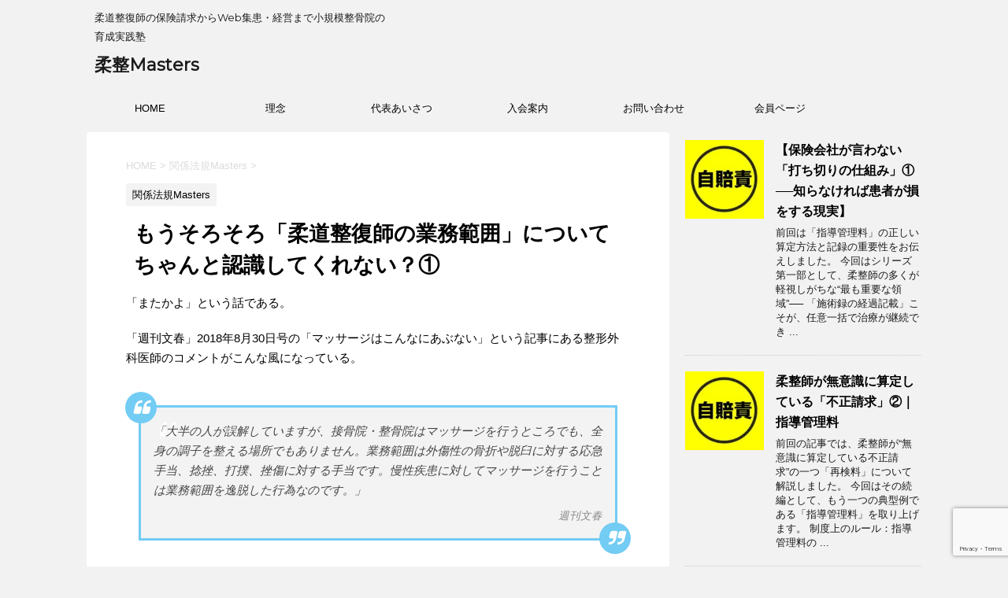

--- FILE ---
content_type: text/html; charset=UTF-8
request_url: https://izking.com/3808.html
body_size: 16296
content:
<!DOCTYPE html>
<!--[if lt IE 7]>
<html class="ie6" lang="ja"> <![endif]-->
<!--[if IE 7]>
<html class="i7" lang="ja"> <![endif]-->
<!--[if IE 8]>
<html class="ie" lang="ja"> <![endif]-->
<!--[if gt IE 8]><!-->
<html lang="ja">
<!--<![endif]-->
<head prefix="og: http://ogp.me/ns# fb: http://ogp.me/ns/fb# article: http://ogp.me/ns/article#">
<!-- wexal_pst_init.js does not exist -->
<!-- engagement_delay.js does not exist -->
<link rel="dns-prefetch" href="//ajax.googleapis.com/">
<link rel="preconnect" href="//ajax.googleapis.com/">
<link rel="dns-prefetch" href="//www.google.com/">
<link rel="dns-prefetch" href="//cdnjs.cloudflare.com/">
<link rel="dns-prefetch" href="//fonts.googleapis.com/">
<link rel="dns-prefetch" href="//b.st-hatena.com/">
<meta charset="UTF-8">
<meta name="viewport" content="width=device-width,initial-scale=1.0,user-scalable=no">
<meta name="format-detection" content="telephone=no">
<link rel="alternate" type="application/rss+xml" title="柔整Masters RSS Feed" href="https://izking.com/feed"/>
<link rel="pingback" href="https://izking.com/xmlrpc.php">
<!--[if lt IE 9]>
		<script src="http://css3-mediaqueries-js.googlecode.com/svn/trunk/css3-mediaqueries.js"></script>
		<script src="https://izking.com/wp-content/themes/stingerpro/js/html5shiv.js"></script>
		<![endif]-->
<meta name='robots' content='max-image-preview:large'/>
<title>もうそろそろ「柔道整復師の業務範囲」についてちゃんと認識してくれない？① - 柔整Masters</title>
<link rel='dns-prefetch' href='//ajax.googleapis.com'/>
<link rel='dns-prefetch' href='//cdnjs.cloudflare.com'/>
<link rel='dns-prefetch' href='//fonts.googleapis.com'/>
<link rel='dns-prefetch' href='//v0.wordpress.com'/>
<link rel="alternate" title="oEmbed (JSON)" type="application/json+oembed" href="https://izking.com/wp-json/oembed/1.0/embed?url=https%3A%2F%2Fizking.com%2F3808.html"/>
<link rel="alternate" title="oEmbed (XML)" type="text/xml+oembed" href="https://izking.com/wp-json/oembed/1.0/embed?url=https%3A%2F%2Fizking.com%2F3808.html&#038;format=xml"/>
<style type="text/css">
	.wp-pagenavi{float:left !important; }
	</style>
<style id='wp-img-auto-sizes-contain-inline-css' type='text/css'>
img:is([sizes=auto i],[sizes^="auto," i]){contain-intrinsic-size:3000px 1500px}
/*# sourceURL=wp-img-auto-sizes-contain-inline-css */
</style>
<link rel='stylesheet' id='jetpack_related-posts-css' href='https://izking.com/wp-content/plugins/jetpack/modules/related-posts/related-posts.css?ver=20240116' type='text/css' media='all'/>
<style id='wp-block-library-inline-css' type='text/css'>
:root{--wp-block-synced-color:#7a00df;--wp-block-synced-color--rgb:122,0,223;--wp-bound-block-color:var(--wp-block-synced-color);--wp-editor-canvas-background:#ddd;--wp-admin-theme-color:#007cba;--wp-admin-theme-color--rgb:0,124,186;--wp-admin-theme-color-darker-10:#006ba1;--wp-admin-theme-color-darker-10--rgb:0,107,160.5;--wp-admin-theme-color-darker-20:#005a87;--wp-admin-theme-color-darker-20--rgb:0,90,135;--wp-admin-border-width-focus:2px}@media (min-resolution:192dpi){:root{--wp-admin-border-width-focus:1.5px}}.wp-element-button{cursor:pointer}:root .has-very-light-gray-background-color{background-color:#eee}:root .has-very-dark-gray-background-color{background-color:#313131}:root .has-very-light-gray-color{color:#eee}:root .has-very-dark-gray-color{color:#313131}:root .has-vivid-green-cyan-to-vivid-cyan-blue-gradient-background{background:linear-gradient(135deg,#00d084,#0693e3)}:root .has-purple-crush-gradient-background{background:linear-gradient(135deg,#34e2e4,#4721fb 50%,#ab1dfe)}:root .has-hazy-dawn-gradient-background{background:linear-gradient(135deg,#faaca8,#dad0ec)}:root .has-subdued-olive-gradient-background{background:linear-gradient(135deg,#fafae1,#67a671)}:root .has-atomic-cream-gradient-background{background:linear-gradient(135deg,#fdd79a,#004a59)}:root .has-nightshade-gradient-background{background:linear-gradient(135deg,#330968,#31cdcf)}:root .has-midnight-gradient-background{background:linear-gradient(135deg,#020381,#2874fc)}:root{--wp--preset--font-size--normal:16px;--wp--preset--font-size--huge:42px}.has-regular-font-size{font-size:1em}.has-larger-font-size{font-size:2.625em}.has-normal-font-size{font-size:var(--wp--preset--font-size--normal)}.has-huge-font-size{font-size:var(--wp--preset--font-size--huge)}.has-text-align-center{text-align:center}.has-text-align-left{text-align:left}.has-text-align-right{text-align:right}.has-fit-text{white-space:nowrap!important}#end-resizable-editor-section{display:none}.aligncenter{clear:both}.items-justified-left{justify-content:flex-start}.items-justified-center{justify-content:center}.items-justified-right{justify-content:flex-end}.items-justified-space-between{justify-content:space-between}.screen-reader-text{border:0;clip-path:inset(50%);height:1px;margin:-1px;overflow:hidden;padding:0;position:absolute;width:1px;word-wrap:normal!important}.screen-reader-text:focus{background-color:#ddd;clip-path:none;color:#444;display:block;font-size:1em;height:auto;left:5px;line-height:normal;padding:15px 23px 14px;text-decoration:none;top:5px;width:auto;z-index:100000}html :where(.has-border-color){border-style:solid}html :where([style*=border-top-color]){border-top-style:solid}html :where([style*=border-right-color]){border-right-style:solid}html :where([style*=border-bottom-color]){border-bottom-style:solid}html :where([style*=border-left-color]){border-left-style:solid}html :where([style*=border-width]){border-style:solid}html :where([style*=border-top-width]){border-top-style:solid}html :where([style*=border-right-width]){border-right-style:solid}html :where([style*=border-bottom-width]){border-bottom-style:solid}html :where([style*=border-left-width]){border-left-style:solid}html :where(img[class*=wp-image-]){height:auto;max-width:100%}:where(figure){margin:0 0 1em}html :where(.is-position-sticky){--wp-admin--admin-bar--position-offset:var(--wp-admin--admin-bar--height,0px)}@media screen and (max-width:600px){html :where(.is-position-sticky){--wp-admin--admin-bar--position-offset:0px}}

/*# sourceURL=wp-block-library-inline-css */
</style><style id='global-styles-inline-css' type='text/css'>
:root{--wp--preset--aspect-ratio--square: 1;--wp--preset--aspect-ratio--4-3: 4/3;--wp--preset--aspect-ratio--3-4: 3/4;--wp--preset--aspect-ratio--3-2: 3/2;--wp--preset--aspect-ratio--2-3: 2/3;--wp--preset--aspect-ratio--16-9: 16/9;--wp--preset--aspect-ratio--9-16: 9/16;--wp--preset--color--black: #000000;--wp--preset--color--cyan-bluish-gray: #abb8c3;--wp--preset--color--white: #ffffff;--wp--preset--color--pale-pink: #f78da7;--wp--preset--color--vivid-red: #cf2e2e;--wp--preset--color--luminous-vivid-orange: #ff6900;--wp--preset--color--luminous-vivid-amber: #fcb900;--wp--preset--color--light-green-cyan: #7bdcb5;--wp--preset--color--vivid-green-cyan: #00d084;--wp--preset--color--pale-cyan-blue: #8ed1fc;--wp--preset--color--vivid-cyan-blue: #0693e3;--wp--preset--color--vivid-purple: #9b51e0;--wp--preset--gradient--vivid-cyan-blue-to-vivid-purple: linear-gradient(135deg,rgb(6,147,227) 0%,rgb(155,81,224) 100%);--wp--preset--gradient--light-green-cyan-to-vivid-green-cyan: linear-gradient(135deg,rgb(122,220,180) 0%,rgb(0,208,130) 100%);--wp--preset--gradient--luminous-vivid-amber-to-luminous-vivid-orange: linear-gradient(135deg,rgb(252,185,0) 0%,rgb(255,105,0) 100%);--wp--preset--gradient--luminous-vivid-orange-to-vivid-red: linear-gradient(135deg,rgb(255,105,0) 0%,rgb(207,46,46) 100%);--wp--preset--gradient--very-light-gray-to-cyan-bluish-gray: linear-gradient(135deg,rgb(238,238,238) 0%,rgb(169,184,195) 100%);--wp--preset--gradient--cool-to-warm-spectrum: linear-gradient(135deg,rgb(74,234,220) 0%,rgb(151,120,209) 20%,rgb(207,42,186) 40%,rgb(238,44,130) 60%,rgb(251,105,98) 80%,rgb(254,248,76) 100%);--wp--preset--gradient--blush-light-purple: linear-gradient(135deg,rgb(255,206,236) 0%,rgb(152,150,240) 100%);--wp--preset--gradient--blush-bordeaux: linear-gradient(135deg,rgb(254,205,165) 0%,rgb(254,45,45) 50%,rgb(107,0,62) 100%);--wp--preset--gradient--luminous-dusk: linear-gradient(135deg,rgb(255,203,112) 0%,rgb(199,81,192) 50%,rgb(65,88,208) 100%);--wp--preset--gradient--pale-ocean: linear-gradient(135deg,rgb(255,245,203) 0%,rgb(182,227,212) 50%,rgb(51,167,181) 100%);--wp--preset--gradient--electric-grass: linear-gradient(135deg,rgb(202,248,128) 0%,rgb(113,206,126) 100%);--wp--preset--gradient--midnight: linear-gradient(135deg,rgb(2,3,129) 0%,rgb(40,116,252) 100%);--wp--preset--font-size--small: 13px;--wp--preset--font-size--medium: 20px;--wp--preset--font-size--large: 36px;--wp--preset--font-size--x-large: 42px;--wp--preset--spacing--20: 0.44rem;--wp--preset--spacing--30: 0.67rem;--wp--preset--spacing--40: 1rem;--wp--preset--spacing--50: 1.5rem;--wp--preset--spacing--60: 2.25rem;--wp--preset--spacing--70: 3.38rem;--wp--preset--spacing--80: 5.06rem;--wp--preset--shadow--natural: 6px 6px 9px rgba(0, 0, 0, 0.2);--wp--preset--shadow--deep: 12px 12px 50px rgba(0, 0, 0, 0.4);--wp--preset--shadow--sharp: 6px 6px 0px rgba(0, 0, 0, 0.2);--wp--preset--shadow--outlined: 6px 6px 0px -3px rgb(255, 255, 255), 6px 6px rgb(0, 0, 0);--wp--preset--shadow--crisp: 6px 6px 0px rgb(0, 0, 0);}:where(.is-layout-flex){gap: 0.5em;}:where(.is-layout-grid){gap: 0.5em;}body .is-layout-flex{display: flex;}.is-layout-flex{flex-wrap: wrap;align-items: center;}.is-layout-flex > :is(*, div){margin: 0;}body .is-layout-grid{display: grid;}.is-layout-grid > :is(*, div){margin: 0;}:where(.wp-block-columns.is-layout-flex){gap: 2em;}:where(.wp-block-columns.is-layout-grid){gap: 2em;}:where(.wp-block-post-template.is-layout-flex){gap: 1.25em;}:where(.wp-block-post-template.is-layout-grid){gap: 1.25em;}.has-black-color{color: var(--wp--preset--color--black) !important;}.has-cyan-bluish-gray-color{color: var(--wp--preset--color--cyan-bluish-gray) !important;}.has-white-color{color: var(--wp--preset--color--white) !important;}.has-pale-pink-color{color: var(--wp--preset--color--pale-pink) !important;}.has-vivid-red-color{color: var(--wp--preset--color--vivid-red) !important;}.has-luminous-vivid-orange-color{color: var(--wp--preset--color--luminous-vivid-orange) !important;}.has-luminous-vivid-amber-color{color: var(--wp--preset--color--luminous-vivid-amber) !important;}.has-light-green-cyan-color{color: var(--wp--preset--color--light-green-cyan) !important;}.has-vivid-green-cyan-color{color: var(--wp--preset--color--vivid-green-cyan) !important;}.has-pale-cyan-blue-color{color: var(--wp--preset--color--pale-cyan-blue) !important;}.has-vivid-cyan-blue-color{color: var(--wp--preset--color--vivid-cyan-blue) !important;}.has-vivid-purple-color{color: var(--wp--preset--color--vivid-purple) !important;}.has-black-background-color{background-color: var(--wp--preset--color--black) !important;}.has-cyan-bluish-gray-background-color{background-color: var(--wp--preset--color--cyan-bluish-gray) !important;}.has-white-background-color{background-color: var(--wp--preset--color--white) !important;}.has-pale-pink-background-color{background-color: var(--wp--preset--color--pale-pink) !important;}.has-vivid-red-background-color{background-color: var(--wp--preset--color--vivid-red) !important;}.has-luminous-vivid-orange-background-color{background-color: var(--wp--preset--color--luminous-vivid-orange) !important;}.has-luminous-vivid-amber-background-color{background-color: var(--wp--preset--color--luminous-vivid-amber) !important;}.has-light-green-cyan-background-color{background-color: var(--wp--preset--color--light-green-cyan) !important;}.has-vivid-green-cyan-background-color{background-color: var(--wp--preset--color--vivid-green-cyan) !important;}.has-pale-cyan-blue-background-color{background-color: var(--wp--preset--color--pale-cyan-blue) !important;}.has-vivid-cyan-blue-background-color{background-color: var(--wp--preset--color--vivid-cyan-blue) !important;}.has-vivid-purple-background-color{background-color: var(--wp--preset--color--vivid-purple) !important;}.has-black-border-color{border-color: var(--wp--preset--color--black) !important;}.has-cyan-bluish-gray-border-color{border-color: var(--wp--preset--color--cyan-bluish-gray) !important;}.has-white-border-color{border-color: var(--wp--preset--color--white) !important;}.has-pale-pink-border-color{border-color: var(--wp--preset--color--pale-pink) !important;}.has-vivid-red-border-color{border-color: var(--wp--preset--color--vivid-red) !important;}.has-luminous-vivid-orange-border-color{border-color: var(--wp--preset--color--luminous-vivid-orange) !important;}.has-luminous-vivid-amber-border-color{border-color: var(--wp--preset--color--luminous-vivid-amber) !important;}.has-light-green-cyan-border-color{border-color: var(--wp--preset--color--light-green-cyan) !important;}.has-vivid-green-cyan-border-color{border-color: var(--wp--preset--color--vivid-green-cyan) !important;}.has-pale-cyan-blue-border-color{border-color: var(--wp--preset--color--pale-cyan-blue) !important;}.has-vivid-cyan-blue-border-color{border-color: var(--wp--preset--color--vivid-cyan-blue) !important;}.has-vivid-purple-border-color{border-color: var(--wp--preset--color--vivid-purple) !important;}.has-vivid-cyan-blue-to-vivid-purple-gradient-background{background: var(--wp--preset--gradient--vivid-cyan-blue-to-vivid-purple) !important;}.has-light-green-cyan-to-vivid-green-cyan-gradient-background{background: var(--wp--preset--gradient--light-green-cyan-to-vivid-green-cyan) !important;}.has-luminous-vivid-amber-to-luminous-vivid-orange-gradient-background{background: var(--wp--preset--gradient--luminous-vivid-amber-to-luminous-vivid-orange) !important;}.has-luminous-vivid-orange-to-vivid-red-gradient-background{background: var(--wp--preset--gradient--luminous-vivid-orange-to-vivid-red) !important;}.has-very-light-gray-to-cyan-bluish-gray-gradient-background{background: var(--wp--preset--gradient--very-light-gray-to-cyan-bluish-gray) !important;}.has-cool-to-warm-spectrum-gradient-background{background: var(--wp--preset--gradient--cool-to-warm-spectrum) !important;}.has-blush-light-purple-gradient-background{background: var(--wp--preset--gradient--blush-light-purple) !important;}.has-blush-bordeaux-gradient-background{background: var(--wp--preset--gradient--blush-bordeaux) !important;}.has-luminous-dusk-gradient-background{background: var(--wp--preset--gradient--luminous-dusk) !important;}.has-pale-ocean-gradient-background{background: var(--wp--preset--gradient--pale-ocean) !important;}.has-electric-grass-gradient-background{background: var(--wp--preset--gradient--electric-grass) !important;}.has-midnight-gradient-background{background: var(--wp--preset--gradient--midnight) !important;}.has-small-font-size{font-size: var(--wp--preset--font-size--small) !important;}.has-medium-font-size{font-size: var(--wp--preset--font-size--medium) !important;}.has-large-font-size{font-size: var(--wp--preset--font-size--large) !important;}.has-x-large-font-size{font-size: var(--wp--preset--font-size--x-large) !important;}
/*# sourceURL=global-styles-inline-css */
</style>
<style id='classic-theme-styles-inline-css' type='text/css'>
/*! This file is auto-generated */
.wp-block-button__link{color:#fff;background-color:#32373c;border-radius:9999px;box-shadow:none;text-decoration:none;padding:calc(.667em + 2px) calc(1.333em + 2px);font-size:1.125em}.wp-block-file__button{background:#32373c;color:#fff;text-decoration:none}
/*# sourceURL=/wp-includes/css/classic-themes.min.css */
</style>
<link rel='stylesheet' id='liquid-block-speech-css' href='https://izking.com/wp-content/plugins/liquid-speech-balloon/css/block.css?ver=6.9' type='text/css' media='all'/>
<link rel='stylesheet' id='simple-blog-card-css' href='https://izking.com/wp-content/plugins/simple-blog-card/template/simpleblogcard.css?ver=1.00' type='text/css' media='all'/>
<link rel='stylesheet' id='font-awesome-css' href='https://izking.com/wp-content/plugins/arconix-shortcodes/includes/css/font-awesome.min.css?ver=4.6.3' type='text/css' media='all'/>
<link rel='stylesheet' id='arconix-shortcodes-css' href='https://izking.com/wp-content/plugins/arconix-shortcodes/includes/css/arconix-shortcodes.min.css?ver=2.1.19' type='text/css' media='all'/>
<link rel='stylesheet' id='contact-form-7-css' href='https://izking.com/wp-content/plugins/contact-form-7/includes/css/styles.css?ver=6.1.4' type='text/css' media='all'/>
<link rel='stylesheet' id='fonts-googleapis-montserrat-css' href='https://fonts.googleapis.com/css?family=Montserrat%3A400&#038;ver=6.9' type='text/css' media='all'/>
<link rel='stylesheet' id='normalize-css' href='https://izking.com/wp-content/themes/stingerpro/css/normalize.css?ver=1.5.9' type='text/css' media='all'/>
<link rel='stylesheet' id='style-css' href='https://izking.com/wp-content/themes/stingerpro/style.css?ver=6.9' type='text/css' media='all'/>
<link rel='stylesheet' id='single2-css' href='https://izking.com/wp-content/themes/stingerpro/st-kanricss.php' type='text/css' media='all'/>
<link rel='stylesheet' id='single-css' href='https://izking.com/wp-content/themes/stingerpro/st-tagcss.php' type='text/css' media='all'/>
<link rel='stylesheet' id='hcb-style-css' href='https://izking.com/wp-content/plugins/highlighting-code-block/build/css/hcb--light.css?ver=2.0.1' type='text/css' media='all'/>
<style id='hcb-style-inline-css' type='text/css'>
:root{--hcb--fz--base: 14px}:root{--hcb--fz--mobile: 13px}:root{--hcb--ff:Menlo, Consolas, "Hiragino Kaku Gothic ProN", "Hiragino Sans", Meiryo, sans-serif;}
/*# sourceURL=hcb-style-inline-css */
</style>
<link rel='stylesheet' id='st-themecss-css' href='https://izking.com/wp-content/themes/stingerpro/st-themecss-loader.php?ver=6.9' type='text/css' media='all'/>
<link rel='stylesheet' id='wp-pagenavi-style-css' href='https://izking.com/wp-content/plugins/wp-pagenavi-style/css/css3_black.css?ver=1.0' type='text/css' media='all'/>
<script type="text/javascript" id="jetpack_related-posts-js-extra">
/* <![CDATA[ */
var related_posts_js_options = {"post_heading":"h4"};
//# sourceURL=jetpack_related-posts-js-extra
/* ]]> */
</script>
<script type="text/javascript" src="https://izking.com/wp-content/plugins/jetpack/_inc/build/related-posts/related-posts.min.js?ver=20240116" id="jetpack_related-posts-js"></script>
<script type="text/javascript" src="//ajax.googleapis.com/ajax/libs/jquery/1.11.3/jquery.min.js?ver=1.11.3" id="jquery-js"></script>
<script type="text/javascript" src="//cdnjs.cloudflare.com/ajax/libs/jquery-easing/1.4.1/jquery.easing.min.js?ver=6.9" id="jquery-easing-js"></script>
<link rel="https://api.w.org/" href="https://izking.com/wp-json/"/><link rel="alternate" title="JSON" type="application/json" href="https://izking.com/wp-json/wp/v2/posts/3808"/><link rel='shortlink' href='https://wp.me/p9IplJ-Zq'/>
<link rel='stylesheet' id='5551-css' href='//izking.com/wp-content/uploads/custom-css-js/5551.css?v=9880' type="text/css" media='all'/>
<link rel='stylesheet' id='4086-css' href='//izking.com/wp-content/uploads/custom-css-js/4086.css?v=9813' type="text/css" media='all'/>
<link rel='stylesheet' id='4066-css' href='//izking.com/wp-content/uploads/custom-css-js/4066.css?v=1253' type="text/css" media='all'/>
<link rel='stylesheet' id='4054-css' href='//izking.com/wp-content/uploads/custom-css-js/4054.css?v=4606' type="text/css" media='all'/>
<link rel='stylesheet' id='4047-css' href='//izking.com/wp-content/uploads/custom-css-js/4047.css?v=8493' type="text/css" media='all'/>
<link rel='stylesheet' id='4041-css' href='//izking.com/wp-content/uploads/custom-css-js/4041.css?v=5414' type="text/css" media='all'/>
<link rel='stylesheet' id='4023-css' href='//izking.com/wp-content/uploads/custom-css-js/4023.css?v=3313' type="text/css" media='all'/>
<link rel='stylesheet' id='3189-css' href='//izking.com/wp-content/uploads/custom-css-js/3189.css?v=5673' type="text/css" media='all'/>
<link rel='stylesheet' id='3084-css' href='//izking.com/wp-content/uploads/custom-css-js/3084.css?v=3981' type="text/css" media='all'/>
<link rel='stylesheet' id='2959-css' href='//izking.com/wp-content/uploads/custom-css-js/2959.css?v=2640' type="text/css" media='all'/>
<link rel='stylesheet' id='2946-css' href='//izking.com/wp-content/uploads/custom-css-js/2946.css?v=3278' type="text/css" media='all'/>
<link rel='stylesheet' id='2851-css' href='//izking.com/wp-content/uploads/custom-css-js/2851.css?v=5325' type="text/css" media='all'/>
<link rel='stylesheet' id='2846-css' href='//izking.com/wp-content/uploads/custom-css-js/2846.css?v=1506' type="text/css" media='all'/>
<link rel='stylesheet' id='2842-css' href='//izking.com/wp-content/uploads/custom-css-js/2842.css?v=2828' type="text/css" media='all'/>
<link rel='stylesheet' id='54-css' href='//izking.com/wp-content/uploads/custom-css-js/54.css?v=3326' type="text/css" media='all'/>
<style type="text/css">.liquid-speech-balloon-00 .liquid-speech-balloon-avatar { background-image: url("https://izking.com/wp-content/uploads/2020/02/s006_756.png"); } .liquid-speech-balloon-01 .liquid-speech-balloon-avatar { background-image: url("https://izking.com/wp-content/uploads/2022/04/BnraJKxIAAAhBpe.jpg"); } .liquid-speech-balloon-00 .liquid-speech-balloon-avatar::after { content: "柔整太郎"; } .liquid-speech-balloon-01 .liquid-speech-balloon-avatar::after { content: "イツキング"; } </style>
<script type="text/javascript">
/******************************************************************************
***   COPY PROTECTED BY http://chetangole.com/blog/wp-copyprotect/   version 3.1.0 ****
******************************************************************************/
function disableSelection(target){
if (typeof target.onselectstart!="undefined") //For IE 
	target.onselectstart=function(){return false}
else if (typeof target.style.MozUserSelect!="undefined") //For Firefox
	target.style.MozUserSelect="none"
else //All other route (For Opera)
	target.onmousedown=function(){return false}
target.style.cursor = "default"
}
</script>
<style type="text/css">
	 .wp-pagenavi
	{
		font-size:12px !important;
	}
	</style>
<meta name="robots" content="index, follow"/>
<link rel="amphtml" href="https://izking.com/3808.htmlamp"><link rel="canonical" href="https://izking.com/3808.html"/>
<!-- Jetpack Open Graph Tags -->
<meta property="og:type" content="article"/>
<meta property="og:title" content="もうそろそろ「柔道整復師の業務範囲」についてちゃんと認識してくれない？①"/>
<meta property="og:url" content="https://izking.com/3808.html"/>
<meta property="og:description" content="「またかよ」という話である。 「週刊文春」2018年8月30日号の「マッサージはこんなにあぶない」という記事に&hellip;"/>
<meta property="article:published_time" content="2018-10-02T02:31:33+00:00"/>
<meta property="article:modified_time" content="2019-07-26T01:29:15+00:00"/>
<meta property="og:site_name" content="柔整Masters"/>
<meta property="og:image" content="https://izking.com/wp-content/uploads/2018/07/S__2375782.jpg"/>
<meta property="og:image:width" content="1280"/>
<meta property="og:image:height" content="1280"/>
<meta property="og:image:alt" content=""/>
<meta property="og:locale" content="ja_JP"/>
<meta name="twitter:text:title" content="もうそろそろ「柔道整復師の業務範囲」についてちゃんと認識してくれない？①"/>
<meta name="twitter:image" content="https://izking.com/wp-content/uploads/2018/07/S__2375782.jpg?w=640"/>
<meta name="twitter:card" content="summary_large_image"/>
<!-- End Jetpack Open Graph Tags -->
<link rel="icon" href="https://izking.com/wp-content/uploads/2018/01/cropped-S__2375782-32x32.jpg" sizes="32x32"/>
<link rel="icon" href="https://izking.com/wp-content/uploads/2018/01/cropped-S__2375782-192x192.jpg" sizes="192x192"/>
<link rel="apple-touch-icon" href="https://izking.com/wp-content/uploads/2018/01/cropped-S__2375782-180x180.jpg"/>
<meta name="msapplication-TileImage" content="https://izking.com/wp-content/uploads/2018/01/cropped-S__2375782-270x270.jpg"/>
<style type="text/css" id="wp-custom-css">
			.comment-form-url{ display:none; }
.comment-form-email{ display:none; }
.comment-form-author{ display:none; }		</style>
<script>
jQuery(function(){
    jQuery('.st-btn-open').click(function(){
        jQuery(this).next('.st-slidebox').stop(true, true).slideToggle();
    });
});
</script>
<link rel='stylesheet' id='su-icons-css' href='https://izking.com/wp-content/plugins/shortcodes-ultimate/includes/css/icons.css?ver=1.1.5' type='text/css' media='all'/>
<link rel='stylesheet' id='su-shortcodes-css' href='https://izking.com/wp-content/plugins/shortcodes-ultimate/includes/css/shortcodes.css?ver=7.4.8' type='text/css' media='all'/>
</head>
<body class="wp-singular post-template-default single single-post postid-3808 single-format-standard wp-theme-stingerpro not-front-page">
<div id="st-ami">
<div id="wrapper" class="">
<div id="wrapper-in">
<header id="">
<div id="headbox-bg">
<div class="clearfix" id="headbox">
<nav id="s-navi" class="pcnone">
<dl class="acordion">
<dt class="trigger">
<p><span class="op"><i class="fa fa-bars"></i></span></p>
<!-- 追加メニュー -->
<!-- 追加メニュー2 -->
</dt>
<dd class="acordion_tree">
<div class="menu-%e3%83%88%e3%83%83%e3%83%97%e3%83%a1%e3%83%8b%e3%83%a5%e3%83%bc-container"><ul id="menu-%e3%83%88%e3%83%83%e3%83%97%e3%83%a1%e3%83%8b%e3%83%a5%e3%83%bc" class="menu"><li id="menu-item-18" class="menu-item menu-item-type-custom menu-item-object-custom menu-item-home menu-item-18"><a href="https://izking.com/">HOME</a></li>
<li id="menu-item-2824" class="menu-item menu-item-type-post_type menu-item-object-page menu-item-2824"><a href="https://izking.com/idea">理念</a></li>
<li id="menu-item-2823" class="menu-item menu-item-type-post_type menu-item-object-page menu-item-2823"><a href="https://izking.com/aisatsu">代表あいさつ</a></li>
<li id="menu-item-7098" class="menu-item menu-item-type-post_type menu-item-object-page menu-item-7098"><a href="https://izking.com/2023-2024">入会案内</a></li>
<li id="menu-item-2821" class="menu-item menu-item-type-post_type menu-item-object-page menu-item-has-children menu-item-2821"><a href="https://izking.com/toiawase">お問い合わせ</a>
<ul class="sub-menu">
<li id="menu-item-7225" class="menu-item menu-item-type-post_type menu-item-object-page menu-item-7225"><a href="https://izking.com/tokusyouhou">特商法に基づく表示・プライバシーポリシー</a></li>
</ul>
</li>
<li id="menu-item-2820" class="menu-item menu-item-type-post_type menu-item-object-page menu-item-2820"><a href="https://izking.com/members">会員ページ</a></li>
</ul></div>	<div class="clear"></div>
</dd>
</dl>
</nav>
<div id="header-l">
<!-- キャプション -->
<p class="descr">
柔道整復師の保険請求からWeb集患・経営まで小規模整骨院の育成実践塾 </p>
<!-- ロゴ又はブログ名 -->
<p class="sitename"><a href="https://izking.com/">
柔整Masters </a></p>
<!-- ロゴ又はブログ名ここまで -->
</div><!-- /#header-l -->
<div id="header-r" class="smanone">
</div><!-- /#header-r -->
</div><!-- /#headbox-bg -->
</div><!-- /#headbox clearfix -->
<div id="gazou-wide">
<div id="st-menubox">
<div id="st-menuwide">
<nav class="smanone clearfix"><ul id="menu-%e3%83%88%e3%83%83%e3%83%97%e3%83%a1%e3%83%8b%e3%83%a5%e3%83%bc-1" class="menu"><li class="menu-item menu-item-type-custom menu-item-object-custom menu-item-home menu-item-18"><a href="https://izking.com/">HOME</a></li>
<li class="menu-item menu-item-type-post_type menu-item-object-page menu-item-2824"><a href="https://izking.com/idea">理念</a></li>
<li class="menu-item menu-item-type-post_type menu-item-object-page menu-item-2823"><a href="https://izking.com/aisatsu">代表あいさつ</a></li>
<li class="menu-item menu-item-type-post_type menu-item-object-page menu-item-7098"><a href="https://izking.com/2023-2024">入会案内</a></li>
<li class="menu-item menu-item-type-post_type menu-item-object-page menu-item-has-children menu-item-2821"><a href="https://izking.com/toiawase">お問い合わせ</a>
<ul class="sub-menu">
<li class="menu-item menu-item-type-post_type menu-item-object-page menu-item-7225"><a href="https://izking.com/tokusyouhou">特商法に基づく表示・プライバシーポリシー</a></li>
</ul>
</li>
<li class="menu-item menu-item-type-post_type menu-item-object-page menu-item-2820"><a href="https://izking.com/members">会員ページ</a></li>
</ul></nav>	</div>
</div>
</div>
</header>
<div id="content-w">
<div id="content" class="clearfix">
<div id="contentInner">
<main>
<article>
<div id="post-3808" class="st-post post-3808 post type-post status-publish format-standard has-post-thumbnail hentry category-masters">
<!--ぱんくず -->
<div id="breadcrumb">
<ol itemscope itemtype="http://schema.org/BreadcrumbList">
<li itemprop="itemListElement" itemscope itemtype="http://schema.org/ListItem"><a href="https://izking.com" itemprop="item"><span itemprop="name">HOME</span></a> > <meta itemprop="position" content="1"/></li>
<li itemprop="itemListElement" itemscope itemtype="http://schema.org/ListItem"><a href="https://izking.com/category/%e9%96%a2%e4%bf%82%e6%b3%95%e8%a6%8fmasters" itemprop="item">
<span itemprop="name">関係法規Masters</span> </a> &gt;<meta itemprop="position" content="2"/></li>
</ol>
</div>
<!--/ ぱんくず -->
<!--ループ開始 -->
<p class="st-catgroup">
<a href="https://izking.com/category/%e9%96%a2%e4%bf%82%e6%b3%95%e8%a6%8fmasters" title="View all posts in 関係法規Masters" rel="category tag"><span class="catname st-catid13">関係法規Masters</span></a>	</p>
<h1 class="entry-title">もうそろそろ「柔道整復師の業務範囲」についてちゃんと認識してくれない？①</h1>
<div class="blogbox st-hide">
<p><span class="kdate">
更新日：<time class="updated" datetime="2019-07-26T10:29:15+0900">2019年7月26日</time>
</span></p>
</div>
<div class="mainbox">
<div id="nocopy"><!-- コピー禁止エリアここから -->
<div class="entry-content">
<p>「またかよ」という話である。</p>
<p>「週刊文春」2018年8月30日号の「マッサージはこんなにあぶない」という記事にある整形外科医師のコメントがこんな風になっている。</p>
<blockquote class="blq11">
<p>「大半の人が誤解していますが、接骨院・整骨院はマッサージを行うところでも、全身の調子を整える場所でもありません。業務範囲は外傷性の骨折や脱臼に対する応急手当、捻挫、打撲、挫傷に対する手当です。慢性疾患に対してマッサージを行うことは業務範囲を逸脱した行為なのです。」</p>
<p> <cite>週刊文春</cite>
</p></blockquote>
<p>「業務範囲は」とだけあるけれど、直前のセンテンスの主語が「接骨院・整骨院」だからこれは「柔道整復師の業務範囲」のことであろうと推察される。</p>
<p>柔道整復師法にも載っていない柔道整復師の業務範囲がいつの間にか「脱臼、骨折、打撲、捻挫（等に対する施術）」になってしまっていて、整形外科の医師やはり師・きゅう師、更には無資格のカイロ整体までが柔道整復師を非難する際の決まり文句になっている件について考察してみる。</p>
<p>まず、柔道整復師が使う教科書である。</p>
<p>こいつがそもそもの元凶なのですよ。</p>
<p>業務範囲について「柔道整復学・理論編　改訂第5版」にも「関係法規　改訂第2版」にも厚生省（当時）健康政策局医事課の見解として「柔道整復師の業務は、脱臼、骨折、打撲、捻挫に対してその回復を図る施術を業として行うものである」という文言があり（出典は1990年現行法の制定に合わせて出版された逐条解説）、これが柔道整復師の業務範囲の根拠ということになっている。</p>
<p>ちなみに教科書では「脱臼、骨折、打撲、捻挫等」と「等」の文字があるがオリジナルの逐条解説では「等」の文字は存在しない。</p>
<p>「挫傷」という現在盛んに使われている傷病名の存在が執筆者の頭をよぎったのであろうか。</p>
<p>教科書の記載にあってすらこういうズルをする体質が、柔道整復師が根本的に学問を理解できていない証左になるかと思うのであるがいかがであろうか。</p>
<p>閑話休題。</p>
<p>「柔道整復師って何する人？」と聞かれたときに説明するのであればこれで正解であろう。</p>
<p>なぜならば世の柔道整復師のほとんどが療養費（健康保険）を扱っており、療養費の支給対象は急性、外傷性の脱臼、骨折、打撲、捻挫なのであるから。</p>
<p>だから大半の柔道整復師の業務はこれらの傷病に対する施術であるというのは間違いではない。</p>
<p>ただし、これらの傷病に対する施術のみが柔道整復師の業務範囲であるという考えは誤りである。</p>
<p>「業務範囲」というのはそもそも「やっていい行為」のことである。</p>
<p>たとえば柔道整復師に対して発出された通達の類でも柔道整復師の業務の範囲を超える、とされる行為は「止血剤や強心剤の注射」とか「診療の補助としての超音波検査」とか、医師法とか診療放射線技師法に抵触するのでやってはいけない行為のことを指している。</p>
<p>ところが先にあげた「柔道整復学　理論編」の「評価」の項目を見てみると「初期評価」の項目に「まず業務範囲か否かを判断する」という記述があり、「中間評価」の項目にも「場合によっては、この段階（中間評価）でも業務範囲か否かの判断が必要なことがある。」とある。</p>
<p>笑ってはいけない。</p>
<p>中間評価の段階まで業務範囲を逸脱していれば、これは間違いなく柔道整復師法違反で逮捕である。</p>
<p>「自分の手に負える程度の傷病か」「療養費の支給対象か」こういったことを何も考えずに「業務範囲」の一言で表現してきた結果、こういうむちゃくちゃな教科書が出来上がってきたものと思料する。</p>
<p>そうしてその「業務範囲」という語のあいまいな使い方が逆手にとられて柔道整復師を攻撃する材料として使われてきたのである。</p>
<p><a href="https://izking.com/3810.html">『もうそろそろ「柔道整復師の業務範囲」についてちゃんと認識してくれない？②』</a>に続く</p>
<div class="boxstyle01">
<h4>関係法規Masters担当 金谷康弘</h4>
<p><img decoding="async" src="https://izking.com/wp-content/uploads/2018/06/スクリーンショット-0030-06-30-12.17.05.png" alt="" style="max-width:150px" class="alignleftb"/><span class="review"><br/>
柔道整復師、かなや整骨院院長</span></p>
<p>専科教員として専門学校で関係法規、柔道整復理論を担当。</p>
<p>柔道整復師とはどんな職業なのかをあれこれ考えていたら、業界に馴染めないまま２８年経ってしまう。</p>
<p>医師の代替ではなく現代医療を補完する柔道整復術を目指し、「外傷を診ない」「療養費を取り扱わない」整骨院を開設。</p>
<p>柔道整復師が自分の職業を自分の子供に説明できるように願いつつ、柔道整復師法についてのあれこれを発信中。<br/>
<a href="https://ameblo.jp/kaiuncraniosacral">クラニオセイクラルな日々-あたまをさわれば幸せになる</a></p>
<p>現在、一般社団法人日本頭蓋仙骨療法協会代表理事。</p>
</div>
<div id='jp-relatedposts' class='jp-relatedposts'>
</div>	</div>
</div><!-- コピー禁止エリアここまで -->
<div class="adbox">
<div style="padding-top:10px;">
</div>
</div>
</div><!-- .mainboxここまで -->
<div class="sns">
<ul class="clearfix">
<!--ツイートボタン-->
<li class="twitter">
<a rel="nofollow" onclick="window.open('//twitter.com/intent/tweet?url=https%3A%2F%2Fizking.com%2F3808.html&text=%E3%82%82%E3%81%86%E3%81%9D%E3%82%8D%E3%81%9D%E3%82%8D%E3%80%8C%E6%9F%94%E9%81%93%E6%95%B4%E5%BE%A9%E5%B8%AB%E3%81%AE%E6%A5%AD%E5%8B%99%E7%AF%84%E5%9B%B2%E3%80%8D%E3%81%AB%E3%81%A4%E3%81%84%E3%81%A6%E3%81%A1%E3%82%83%E3%82%93%E3%81%A8%E8%AA%8D%E8%AD%98%E3%81%97%E3%81%A6%E3%81%8F%E3%82%8C%E3%81%AA%E3%81%84%EF%BC%9F%E2%91%A0&tw_p=tweetbutton', '', 'width=500,height=450'); return false;"><i class="fa fa-twitter"></i><span class="snstext ">Twitter</span></a>
</li>
<!--シェアボタン-->
<li class="facebook">
<a href="//www.facebook.com/sharer.php?src=bm&u=https%3A%2F%2Fizking.com%2F3808.html&t=%E3%82%82%E3%81%86%E3%81%9D%E3%82%8D%E3%81%9D%E3%82%8D%E3%80%8C%E6%9F%94%E9%81%93%E6%95%B4%E5%BE%A9%E5%B8%AB%E3%81%AE%E6%A5%AD%E5%8B%99%E7%AF%84%E5%9B%B2%E3%80%8D%E3%81%AB%E3%81%A4%E3%81%84%E3%81%A6%E3%81%A1%E3%82%83%E3%82%93%E3%81%A8%E8%AA%8D%E8%AD%98%E3%81%97%E3%81%A6%E3%81%8F%E3%82%8C%E3%81%AA%E3%81%84%EF%BC%9F%E2%91%A0" target="_blank" rel="nofollow noreferrer noopener"><i class="fa fa-facebook"></i><span class="snstext ">シェア</span>
</a>
</li>
<!--Google+1ボタン-->
<li class="googleplus">
<a href="https://plus.google.com/share?url=https%3A%2F%2Fizking.com%2F3808.html" target="_blank" rel="nofollow noreferrer noopener"><i class="fa fa-google-plus"></i><span class="snstext ">Google+</span></a>
</li>
<!--ポケットボタン-->
<li class="pocket">
<a rel="nofollow" onclick="window.open('//getpocket.com/edit?url=https%3A%2F%2Fizking.com%2F3808.html&title=%E3%82%82%E3%81%86%E3%81%9D%E3%82%8D%E3%81%9D%E3%82%8D%E3%80%8C%E6%9F%94%E9%81%93%E6%95%B4%E5%BE%A9%E5%B8%AB%E3%81%AE%E6%A5%AD%E5%8B%99%E7%AF%84%E5%9B%B2%E3%80%8D%E3%81%AB%E3%81%A4%E3%81%84%E3%81%A6%E3%81%A1%E3%82%83%E3%82%93%E3%81%A8%E8%AA%8D%E8%AD%98%E3%81%97%E3%81%A6%E3%81%8F%E3%82%8C%E3%81%AA%E3%81%84%EF%BC%9F%E2%91%A0', '', 'width=500,height=350'); return false;"><i class="fa fa-get-pocket"></i><span class="snstext ">Pocket</span></a></li>
<!--はてブボタン-->
<li class="hatebu">
<a href="//b.hatena.ne.jp/entry/https://izking.com/3808.html" class="hatena-bookmark-button" data-hatena-bookmark-layout="simple" title="もうそろそろ「柔道整復師の業務範囲」についてちゃんと認識してくれない？①" rel="nofollow"><span style="font-weight:bold" class="fa-hatena">B!</span><span class="snstext ">はてブ</span>
</a><script type="text/javascript" src="//b.st-hatena.com/js/bookmark_button.js" charset="utf-8" async="async"></script>
</li>
<!--LINEボタン-->
<li class="line">
<a href="//line.me/R/msg/text/?%E3%82%82%E3%81%86%E3%81%9D%E3%82%8D%E3%81%9D%E3%82%8D%E3%80%8C%E6%9F%94%E9%81%93%E6%95%B4%E5%BE%A9%E5%B8%AB%E3%81%AE%E6%A5%AD%E5%8B%99%E7%AF%84%E5%9B%B2%E3%80%8D%E3%81%AB%E3%81%A4%E3%81%84%E3%81%A6%E3%81%A1%E3%82%83%E3%82%93%E3%81%A8%E8%AA%8D%E8%AD%98%E3%81%97%E3%81%A6%E3%81%8F%E3%82%8C%E3%81%AA%E3%81%84%EF%BC%9F%E2%91%A0%0Ahttps%3A%2F%2Fizking.com%2F3808.html" target="_blank" rel="nofollow noreferrer noopener"><i class="fa fa-comment" aria-hidden="true"></i><span class="snstext">LINE</span></a>
</li>
</ul>
</div>
<p class="tagst">
<i class="fa fa-folder-open-o" aria-hidden="true"></i>-<a href="https://izking.com/category/%e9%96%a2%e4%bf%82%e6%b3%95%e8%a6%8fmasters" rel="category tag">関係法規Masters</a><br/>
</p>
<aside>
<p class="author" style="display:none;"><a href="https://izking.com/author/izking" title="izking" class="vcard author"><span class="fn">author</span></a></p>
<!--ループ終了-->
<!--関連記事-->
<h4 class="point"><span class="point-in">関連記事</span></h4>
<div class="kanren ">
<dl class="clearfix">
<dt><a href="https://izking.com/3365.html">
<img width="150" height="150" src="https://izking.com/wp-content/uploads/2018/07/S__2375782-150x150.jpg" class="attachment-thumbnail size-thumbnail wp-post-image" alt="" decoding="async" loading="lazy" srcset="https://izking.com/wp-content/uploads/2018/07/S__2375782-150x150.jpg 150w, https://izking.com/wp-content/uploads/2018/07/S__2375782-300x300.jpg 300w, https://izking.com/wp-content/uploads/2018/07/S__2375782-768x768.jpg 768w, https://izking.com/wp-content/uploads/2018/07/S__2375782-600x600.jpg 600w, https://izking.com/wp-content/uploads/2018/07/S__2375782-90x90.jpg 90w, https://izking.com/wp-content/uploads/2018/07/S__2375782-100x100.jpg 100w, https://izking.com/wp-content/uploads/2018/07/S__2375782.jpg 1280w" sizes="auto, (max-width: 150px) 100vw, 150px"/>	</a></dt>
<dd>
<h5 class="kanren-t">
<a href="https://izking.com/3365.html">
「免許の貸し借り」になるとき、ならないとき	</a></h5>
<div class="smanone">
<p>ちょっと以前の話。 かつての教え子の柔道整復師から連絡があった。 柔道整復師の就職ポータルサイトで紹介してもらった就職先が「どうもおかしい」という。 話を聞いてみると、そこの整骨院は院長一人の院。卒業 ... </p>
</div>
</dd>
</dl>
<dl class="clearfix">
<dt><a href="https://izking.com/3463.html">
<img width="150" height="150" src="https://izking.com/wp-content/uploads/2018/07/S__2375782-150x150.jpg" class="attachment-thumbnail size-thumbnail wp-post-image" alt="" decoding="async" loading="lazy" srcset="https://izking.com/wp-content/uploads/2018/07/S__2375782-150x150.jpg 150w, https://izking.com/wp-content/uploads/2018/07/S__2375782-300x300.jpg 300w, https://izking.com/wp-content/uploads/2018/07/S__2375782-768x768.jpg 768w, https://izking.com/wp-content/uploads/2018/07/S__2375782-600x600.jpg 600w, https://izking.com/wp-content/uploads/2018/07/S__2375782-90x90.jpg 90w, https://izking.com/wp-content/uploads/2018/07/S__2375782-100x100.jpg 100w, https://izking.com/wp-content/uploads/2018/07/S__2375782.jpg 1280w" sizes="auto, (max-width: 150px) 100vw, 150px"/>	</a></dt>
<dd>
<h5 class="kanren-t">
<a href="https://izking.com/3463.html">
柔道整復師の画像検査についてルールは1ミリも変わっちゃいない①	</a></h5>
<div class="smanone">
<p>柔道整復師の超音波検査について解釈の混乱が見られる。 柔道整復師が超音波検査を行うことは（もしかしたら）業務に含まれるかもしれないがこれを患者に告知することは診断行為になり医師法に違反してしまう。 こ ... </p>
</div>
</dd>
</dl>
<dl class="clearfix">
<dt><a href="https://izking.com/3810.html">
<img width="150" height="150" src="https://izking.com/wp-content/uploads/2018/07/S__2375782-150x150.jpg" class="attachment-thumbnail size-thumbnail wp-post-image" alt="" decoding="async" loading="lazy" srcset="https://izking.com/wp-content/uploads/2018/07/S__2375782-150x150.jpg 150w, https://izking.com/wp-content/uploads/2018/07/S__2375782-300x300.jpg 300w, https://izking.com/wp-content/uploads/2018/07/S__2375782-768x768.jpg 768w, https://izking.com/wp-content/uploads/2018/07/S__2375782-600x600.jpg 600w, https://izking.com/wp-content/uploads/2018/07/S__2375782-90x90.jpg 90w, https://izking.com/wp-content/uploads/2018/07/S__2375782-100x100.jpg 100w, https://izking.com/wp-content/uploads/2018/07/S__2375782.jpg 1280w" sizes="auto, (max-width: 150px) 100vw, 150px"/>	</a></dt>
<dd>
<h5 class="kanren-t">
<a href="https://izking.com/3810.html">
もうそろそろ「柔道整復師の業務範囲」についてちゃんと認識してくれない？②	</a></h5>
<div class="smanone">
<p>『もうそろそろ「柔道整復師の業務範囲」についてちゃんと認識してくれない？①』からの続き。 これは以前の記事にも引用した通達。 昭和４１年９月２６日医事第１０８号 「医行為又は医業類似行為(広義とする。 ... </p>
</div>
</dd>
</dl>
<dl class="clearfix">
<dt><a href="https://izking.com/4282.html">
<img width="150" height="150" src="https://izking.com/wp-content/uploads/2019/02/UwlaEchUU5mmi3T1549091287_1549091296-150x150.jpg" class="attachment-thumbnail size-thumbnail wp-post-image" alt="" decoding="async" loading="lazy" srcset="https://izking.com/wp-content/uploads/2019/02/UwlaEchUU5mmi3T1549091287_1549091296-150x150.jpg 150w, https://izking.com/wp-content/uploads/2019/02/UwlaEchUU5mmi3T1549091287_1549091296-90x90.jpg 90w, https://izking.com/wp-content/uploads/2019/02/UwlaEchUU5mmi3T1549091287_1549091296-100x100.jpg 100w, https://izking.com/wp-content/uploads/2019/02/UwlaEchUU5mmi3T1549091287_1549091296.jpg 300w" sizes="auto, (max-width: 150px) 100vw, 150px"/>	</a></dt>
<dd>
<h5 class="kanren-t">
<a href="https://izking.com/4282.html">
立ち入り検査という私刑（リンチ）	</a></h5>
<div class="smanone">
<p>先日フェイスブックで友達になっている同業者が「チラシの内容を同業者が保健所に密告して、保健所が立ち入り検査に来た」といった内容を投稿していた。 なにかの誤解では？と思い確認したのだけれど保健所から事前 ... </p>
</div>
</dd>
</dl>
<dl class="clearfix">
<dt><a href="https://izking.com/3886.html">
<img width="150" height="150" src="https://izking.com/wp-content/uploads/2018/07/S__2375782-150x150.jpg" class="attachment-thumbnail size-thumbnail wp-post-image" alt="" decoding="async" loading="lazy" srcset="https://izking.com/wp-content/uploads/2018/07/S__2375782-150x150.jpg 150w, https://izking.com/wp-content/uploads/2018/07/S__2375782-300x300.jpg 300w, https://izking.com/wp-content/uploads/2018/07/S__2375782-768x768.jpg 768w, https://izking.com/wp-content/uploads/2018/07/S__2375782-600x600.jpg 600w, https://izking.com/wp-content/uploads/2018/07/S__2375782-90x90.jpg 90w, https://izking.com/wp-content/uploads/2018/07/S__2375782-100x100.jpg 100w, https://izking.com/wp-content/uploads/2018/07/S__2375782.jpg 1280w" sizes="auto, (max-width: 150px) 100vw, 150px"/>	</a></dt>
<dd>
<h5 class="kanren-t">
<a href="https://izking.com/3886.html">
柔道整復師に「遠隔施術」は可能か？（業務独占と名称独占）	</a></h5>
<div class="smanone">
<p>「遠隔施術」とか「遠隔治療」とか言っても、離れたところにいる患者に気のパワーを送ってどうのこうのという話ではない。 先日タクシーに乗ったらAGA治療のパンフレットが置かれていた。 風呂上がりに自分の頭 ... </p>
</div>
</dd>
</dl>
</div>
<!--ページナビ-->
<div class="p-navi clearfix">
<dl>
<dt>PREV</dt>
<dd>
<a href="https://izking.com/3578.html">整骨院で割引しても「いいもの」「ダメなもの」</a>
</dd>
<dt>NEXT</dt>
<dd>
<a href="https://izking.com/3810.html">もうそろそろ「柔道整復師の業務範囲」についてちゃんと認識してくれない？②</a>
</dd>
</dl>
</div>
</aside>
</div>
<!--/post-->
</article>
</main>
</div>
<!-- /#contentInner -->
<div id="side">
<aside>
<div class="kanren ">
<dl class="clearfix">
<dt><a href="https://izking.com/7944.html">
<img width="150" height="150" src="https://izking.com/wp-content/uploads/2025/09/2B984403-06C8-4887-ABE9-C1AED55E7611_1_105_c-150x150.jpeg" class="attachment-thumbnail size-thumbnail wp-post-image" alt="" decoding="async" loading="lazy" srcset="https://izking.com/wp-content/uploads/2025/09/2B984403-06C8-4887-ABE9-C1AED55E7611_1_105_c-150x150.jpeg 150w, https://izking.com/wp-content/uploads/2025/09/2B984403-06C8-4887-ABE9-C1AED55E7611_1_105_c-300x300.jpeg 300w, https://izking.com/wp-content/uploads/2025/09/2B984403-06C8-4887-ABE9-C1AED55E7611_1_105_c-600x600.jpeg 600w, https://izking.com/wp-content/uploads/2025/09/2B984403-06C8-4887-ABE9-C1AED55E7611_1_105_c-768x768.jpeg 768w, https://izking.com/wp-content/uploads/2025/09/2B984403-06C8-4887-ABE9-C1AED55E7611_1_105_c-100x100.jpeg 100w, https://izking.com/wp-content/uploads/2025/09/2B984403-06C8-4887-ABE9-C1AED55E7611_1_105_c-400x400.jpeg 400w, https://izking.com/wp-content/uploads/2025/09/2B984403-06C8-4887-ABE9-C1AED55E7611_1_105_c.jpeg 886w" sizes="auto, (max-width: 150px) 100vw, 150px"/>	</a></dt>
<dd>
<div class="blog_info st-hide">
<p>2025/11/18</p>
</div>
<h5><a href="https://izking.com/7944.html">【保険会社が言わない「打ち切りの仕組み」① ──知らなければ患者が損をする現実】</a></h5>
<div class="smanone">
<p>前回は「指導管理料」の正しい算定方法と記録の重要性をお伝えしました。 今回はシリーズ第一部として、柔整師の多くが軽視しがちな“最も重要な領域”── 「施術録の経過記載」こそが、任意一括で治療が継続でき ... </p>
</div>
</dd>
</dl>
<dl class="clearfix">
<dt><a href="https://izking.com/7686.html">
<img width="150" height="150" src="https://izking.com/wp-content/uploads/2025/09/2B984403-06C8-4887-ABE9-C1AED55E7611_1_105_c-150x150.jpeg" class="attachment-thumbnail size-thumbnail wp-post-image" alt="" decoding="async" loading="lazy" srcset="https://izking.com/wp-content/uploads/2025/09/2B984403-06C8-4887-ABE9-C1AED55E7611_1_105_c-150x150.jpeg 150w, https://izking.com/wp-content/uploads/2025/09/2B984403-06C8-4887-ABE9-C1AED55E7611_1_105_c-300x300.jpeg 300w, https://izking.com/wp-content/uploads/2025/09/2B984403-06C8-4887-ABE9-C1AED55E7611_1_105_c-600x600.jpeg 600w, https://izking.com/wp-content/uploads/2025/09/2B984403-06C8-4887-ABE9-C1AED55E7611_1_105_c-768x768.jpeg 768w, https://izking.com/wp-content/uploads/2025/09/2B984403-06C8-4887-ABE9-C1AED55E7611_1_105_c-100x100.jpeg 100w, https://izking.com/wp-content/uploads/2025/09/2B984403-06C8-4887-ABE9-C1AED55E7611_1_105_c-400x400.jpeg 400w, https://izking.com/wp-content/uploads/2025/09/2B984403-06C8-4887-ABE9-C1AED55E7611_1_105_c.jpeg 886w" sizes="auto, (max-width: 150px) 100vw, 150px"/>	</a></dt>
<dd>
<div class="blog_info st-hide">
<p>2025/10/25</p>
</div>
<h5><a href="https://izking.com/7686.html">柔整師が無意識に算定している「不正請求」②｜指導管理料</a></h5>
<div class="smanone">
<p>前回の記事では、柔整師が“無意識に算定している不正請求”の一つ「再検料」について解説しました。 今回はその続編として、もう一つの典型例である「指導管理料」を取り上げます。 制度上のルール：指導管理料の ... </p>
</div>
</dd>
</dl>
<dl class="clearfix">
<dt><a href="https://izking.com/7663.html">
<img width="150" height="150" src="https://izking.com/wp-content/uploads/2025/09/2B984403-06C8-4887-ABE9-C1AED55E7611_1_105_c-150x150.jpeg" class="attachment-thumbnail size-thumbnail wp-post-image" alt="" decoding="async" loading="lazy" srcset="https://izking.com/wp-content/uploads/2025/09/2B984403-06C8-4887-ABE9-C1AED55E7611_1_105_c-150x150.jpeg 150w, https://izking.com/wp-content/uploads/2025/09/2B984403-06C8-4887-ABE9-C1AED55E7611_1_105_c-300x300.jpeg 300w, https://izking.com/wp-content/uploads/2025/09/2B984403-06C8-4887-ABE9-C1AED55E7611_1_105_c-600x600.jpeg 600w, https://izking.com/wp-content/uploads/2025/09/2B984403-06C8-4887-ABE9-C1AED55E7611_1_105_c-768x768.jpeg 768w, https://izking.com/wp-content/uploads/2025/09/2B984403-06C8-4887-ABE9-C1AED55E7611_1_105_c-100x100.jpeg 100w, https://izking.com/wp-content/uploads/2025/09/2B984403-06C8-4887-ABE9-C1AED55E7611_1_105_c-400x400.jpeg 400w, https://izking.com/wp-content/uploads/2025/09/2B984403-06C8-4887-ABE9-C1AED55E7611_1_105_c.jpeg 886w" sizes="auto, (max-width: 150px) 100vw, 150px"/>	</a></dt>
<dd>
<div class="blog_info st-hide">
<p>2025/09/30</p>
</div>
<h5><a href="https://izking.com/7663.html">柔整師が無意識に算定している「不正請求」①｜再検料</a></h5>
<div class="smanone">
<p>前回は「集客より制度理解が必須」というテーマで、健康保険・労災・自賠責の基本差を整理しました。今回は続編として、多くの院で“無意識に起きがち”な再検料の不適切算定（＝不正請求とみなされ得る行為）を解説 ... </p>
</div>
</dd>
</dl>
<dl class="clearfix">
<dt><a href="https://izking.com/7550.html">
<img width="150" height="150" src="https://izking.com/wp-content/uploads/2019/02/UwlaEchUU5mmi3T1549091287_1549091296-150x150.jpg" class="attachment-thumbnail size-thumbnail wp-post-image" alt="" decoding="async" loading="lazy" srcset="https://izking.com/wp-content/uploads/2019/02/UwlaEchUU5mmi3T1549091287_1549091296-150x150.jpg 150w, https://izking.com/wp-content/uploads/2019/02/UwlaEchUU5mmi3T1549091287_1549091296-90x90.jpg 90w, https://izking.com/wp-content/uploads/2019/02/UwlaEchUU5mmi3T1549091287_1549091296-100x100.jpg 100w, https://izking.com/wp-content/uploads/2019/02/UwlaEchUU5mmi3T1549091287_1549091296.jpg 300w" sizes="auto, (max-width: 150px) 100vw, 150px"/>	</a></dt>
<dd>
<div class="blog_info st-hide">
<p>2025/09/20</p>
</div>
<h5><a href="https://izking.com/7550.html">柔整師が制度を混同する理由と返戻・不払いリスク【健保・労災・自賠責】</a></h5>
<div class="smanone">
<p>&#x1f3c1; はじめに｜制度を知らずに集客しても、経営は安定しない 前回の記事では、 「集客の前に制度理解が必須」というテーマで、健康保険・労災・自賠責の基本的な違いを整理しました。 施術技術よ ... </p>
</div>
</dd>
</dl>
<dl class="clearfix">
<dt><a href="https://izking.com/7506.html">
<img width="150" height="150" src="https://izking.com/wp-content/uploads/2019/02/UwlaEchUU5mmi3T1549091287_1549091296-150x150.jpg" class="attachment-thumbnail size-thumbnail wp-post-image" alt="" decoding="async" loading="lazy" srcset="https://izking.com/wp-content/uploads/2019/02/UwlaEchUU5mmi3T1549091287_1549091296-150x150.jpg 150w, https://izking.com/wp-content/uploads/2019/02/UwlaEchUU5mmi3T1549091287_1549091296-90x90.jpg 90w, https://izking.com/wp-content/uploads/2019/02/UwlaEchUU5mmi3T1549091287_1549091296-100x100.jpg 100w, https://izking.com/wp-content/uploads/2019/02/UwlaEchUU5mmi3T1549091287_1549091296.jpg 300w" sizes="auto, (max-width: 150px) 100vw, 150px"/>	</a></dt>
<dd>
<div class="blog_info st-hide">
<p>2025/08/29</p>
</div>
<h5><a href="https://izking.com/7506.html">「集客の前に必須！柔整師が押さえるべき健康保険・労災・自賠責の違い」</a></h5>
<div class="smanone">
<p>〈結論〉：集客する前に、「制度の理解」が必須 安定した施術所経営の実施→継続のために最も必要なのは、「集客」ではありません！ 多くの施術所が「各種保険取扱い」と謳ってますが、３大保険の『健康保険・労災 ... </p>
</div>
</dd>
</dl>
</div>
<div id="scrollad">
<!--ここにgoogleアドセンスコードを貼ると規約違反になるので注意して下さい-->
<div class="ad"><h4 class="menu_underh2" style="text-align:left;">会員ブログのパスワードについて</h4>	<div class="textwidget"><div class="su-accordion su-u-trim"><br/>
<div class="su-spoiler su-spoiler-style-default su-spoiler-icon-plus su-spoiler-closed" data-scroll-offset="0" data-anchor-in-url="no"><div class="su-spoiler-title" tabindex="0" role="button"><span class="su-spoiler-icon"></span>クリックして内容を表示</div><div class="su-spoiler-content su-u-clearfix su-u-trim"><br/>
＜保護中＞の記事はパスワードが必要です。<br/>
柔整Mastersへ無料会員登録をしていただくとお読みいただけます。<br/>
登録していただくとメルマガが配信されます。<br/>
メルマガにパスワードが記載されていますので入力していただいてお読み下さい。<br/>
<a class="tenzan_btn_01" href="http://goo.gl/ghbh6d">無料会員登録はこちらから</a></div></div><br/>
</div>
</div>
</div><div class="ad"><h4 class="menu_underh2" style="text-align:left;">《重要》柔整Masters会員の皆さんへ</h4>	<div class="textwidget"><div class="su-accordion su-u-trim"><br/>
<div class="su-spoiler su-spoiler-style-default su-spoiler-icon-plus su-spoiler-closed" data-scroll-offset="0" data-anchor-in-url="no"><div class="su-spoiler-title" tabindex="0" role="button"><span class="su-spoiler-icon"></span>クリックして内容を表示</div><div class="su-spoiler-content su-u-clearfix su-u-trim"><br/>
柔整Mastersからのメールが届かない先生が増えています。<br/>
会員登録時に、以下のアドレスは届きにくい旨をお伝えしています。<br/>
◎キャリアメール（ドコモやau、ソフトバンクのアドレス、@yahoo.ne.jp、@icloud.com<br/>
エラーメールの99%がこれらのアドレスです。<br/>
もし「最近メールが来ないなあ」と思われる先生は『info@izking.com』でメールを検索して下さい。<br/>
届いていない場合はマイページからアドレスの変更をしていただくか、事務局までお問い合わせ下さい。</div></div><br/>
</div>
</div>
</div><div class="ad"><h4 class="menu_underh2" style="text-align:left;">ようこそ！柔整Mastersへ！</h4>	<div class="textwidget"><p style="margin-bottom:0px!important;">
「柔整Masters」は柔道整復師が正しい保険請求を学ぶための学校です。<br/>
間違った情報は提供致しませんし、請求代行もしませんし早期支払も扱いません。<br/>
柔道整復師自らの判断で「正しい保険請求が自分でできる」ようになっていただくためのコミュニティです。</p>
</div>
</div>
</div>
</aside>
</div>
<!-- /#side -->
</div>
<!--/#content -->
</div><!-- /contentw -->
<footer>
<div id="footer">
<div id="footer-in">
<!-- フッターのメインコンテンツ -->
<h3 class="footerlogo">
<!-- ロゴ又はブログ名 -->
<a href="https://izking.com/">
柔整Masters	</a>
</h3>
<p>
<a href="https://izking.com/">柔道整復師の保険請求からWeb集患・経営まで小規模整骨院の育成実践塾</a>
</p>
</div>
</div>
</footer>
</div>
<!-- /#wrapperin -->
</div>
<!-- /#wrapper -->
</div><!-- /#st-ami -->
<script type="speculationrules">
{"prefetch":[{"source":"document","where":{"and":[{"href_matches":"/*"},{"not":{"href_matches":["/wp-*.php","/wp-admin/*","/wp-content/uploads/*","/wp-content/*","/wp-content/plugins/*","/wp-content/themes/stingerpro/*","/*\\?(.+)"]}},{"not":{"selector_matches":"a[rel~=\"nofollow\"]"}},{"not":{"selector_matches":".no-prefetch, .no-prefetch a"}}]},"eagerness":"conservative"}]}
</script>
<script type="text/javascript">
disableSelection(document.body)
</script>
<small>Copy Protected by <a rel="noreferrer noopener" href="http://chetangole.com/" target="_blank">Chetan</a>'s <a rel="noreferrer noopener" href="http://chetangole.com/blog/wp-copyprotect/" target="_blank">WP-Copyprotect</a>.</small>
<p class="copyr" data-copyr>Copyright&copy; 柔整Masters , 2026 All&ensp;Rights Reserved Powered by <a href="http://manualstinger.com/cr" rel="nofollow">STINGER</a>.</p><script type="text/javascript" src="https://izking.com/wp-includes/js/comment-reply.min.js?ver=6.9" id="comment-reply-js" async="async" data-wp-strategy="async" fetchpriority="low"></script>
<script type="text/javascript" src="https://izking.com/wp-includes/js/dist/hooks.min.js?ver=dd5603f07f9220ed27f1" id="wp-hooks-js"></script>
<script type="text/javascript" src="https://izking.com/wp-includes/js/dist/i18n.min.js?ver=c26c3dc7bed366793375" id="wp-i18n-js"></script>
<script type="text/javascript" id="wp-i18n-js-after">
/* <![CDATA[ */
wp.i18n.setLocaleData( { 'text direction\u0004ltr': [ 'ltr' ] } );
//# sourceURL=wp-i18n-js-after
/* ]]> */
</script>
<script type="text/javascript" src="https://izking.com/wp-content/plugins/contact-form-7/includes/swv/js/index.js?ver=6.1.4" id="swv-js"></script>
<script type="text/javascript" id="contact-form-7-js-translations">
/* <![CDATA[ */
( function( domain, translations ) {
	var localeData = translations.locale_data[ domain ] || translations.locale_data.messages;
	localeData[""].domain = domain;
	wp.i18n.setLocaleData( localeData, domain );
} )( "contact-form-7", {"translation-revision-date":"2025-11-30 08:12:23+0000","generator":"GlotPress\/4.0.3","domain":"messages","locale_data":{"messages":{"":{"domain":"messages","plural-forms":"nplurals=1; plural=0;","lang":"ja_JP"},"This contact form is placed in the wrong place.":["\u3053\u306e\u30b3\u30f3\u30bf\u30af\u30c8\u30d5\u30a9\u30fc\u30e0\u306f\u9593\u9055\u3063\u305f\u4f4d\u7f6e\u306b\u7f6e\u304b\u308c\u3066\u3044\u307e\u3059\u3002"],"Error:":["\u30a8\u30e9\u30fc:"]}},"comment":{"reference":"includes\/js\/index.js"}} );
//# sourceURL=contact-form-7-js-translations
/* ]]> */
</script>
<script type="text/javascript" id="contact-form-7-js-before">
/* <![CDATA[ */
var wpcf7 = {
    "api": {
        "root": "https:\/\/izking.com\/wp-json\/",
        "namespace": "contact-form-7\/v1"
    }
};
//# sourceURL=contact-form-7-js-before
/* ]]> */
</script>
<script type="text/javascript" src="https://izking.com/wp-content/plugins/contact-form-7/includes/js/index.js?ver=6.1.4" id="contact-form-7-js"></script>
<script type="text/javascript" id="wpfront-scroll-top-js-extra">
/* <![CDATA[ */
var wpfront_scroll_top_data = {"data":{"css":"#wpfront-scroll-top-container{position:fixed;cursor:pointer;z-index:9999;border:none;outline:none;background-color:rgba(0,0,0,0);box-shadow:none;outline-style:none;text-decoration:none;opacity:0;display:none;align-items:center;justify-content:center;margin:0;padding:0}#wpfront-scroll-top-container.show{display:flex;opacity:1}#wpfront-scroll-top-container .sr-only{position:absolute;width:1px;height:1px;padding:0;margin:-1px;overflow:hidden;clip:rect(0,0,0,0);white-space:nowrap;border:0}#wpfront-scroll-top-container .text-holder{padding:3px 10px;-webkit-border-radius:3px;border-radius:3px;-webkit-box-shadow:4px 4px 5px 0px rgba(50,50,50,.5);-moz-box-shadow:4px 4px 5px 0px rgba(50,50,50,.5);box-shadow:4px 4px 5px 0px rgba(50,50,50,.5)}#wpfront-scroll-top-container{right:20px;bottom:20px;}#wpfront-scroll-top-container img{width:auto;height:auto;}#wpfront-scroll-top-container .text-holder{color:#ffffff;background-color:#000000;width:auto;height:auto;;}#wpfront-scroll-top-container .text-holder:hover{background-color:#000000;}#wpfront-scroll-top-container i{color:#000000;}","html":"\u003Cbutton id=\"wpfront-scroll-top-container\" aria-label=\"\" title=\"\" \u003E\u003Cimg src=\"https://izking.com/wp-content/plugins/wpfront-scroll-top/includes/assets/icons/1.png\" alt=\"\" title=\"\"\u003E\u003C/button\u003E","data":{"hide_iframe":false,"button_fade_duration":200,"auto_hide":false,"auto_hide_after":2,"scroll_offset":100,"button_opacity":0.8,"button_action":"top","button_action_element_selector":"","button_action_container_selector":"html, body","button_action_element_offset":0,"scroll_duration":400}}};
//# sourceURL=wpfront-scroll-top-js-extra
/* ]]> */
</script>
<script type="text/javascript" src="https://izking.com/wp-content/plugins/wpfront-scroll-top/includes/assets/wpfront-scroll-top.min.js?ver=3.0.1.09211" id="wpfront-scroll-top-js"></script>
<script type="text/javascript" src="https://izking.com/wp-content/themes/stingerpro/js/base.js?ver=6.9" id="base-js"></script>
<script type="text/javascript" src="https://izking.com/wp-content/themes/stingerpro/js/scroll.js?ver=6.9" id="scroll-js"></script>
<script type="text/javascript" src="https://izking.com/wp-content/themes/stingerpro/js/jquery.tubular.1.0.js?ver=6.9" id="jquery.tubular-js"></script>
<script type="text/javascript" src="https://www.google.com/recaptcha/api.js?render=6LfHMvQUAAAAAKumxywj2d9QwKGQTJ5J_WOk3uVz&amp;ver=3.0" id="google-recaptcha-js"></script>
<script type="text/javascript" src="https://izking.com/wp-includes/js/dist/vendor/wp-polyfill.min.js?ver=3.15.0" id="wp-polyfill-js"></script>
<script type="text/javascript" id="wpcf7-recaptcha-js-before">
/* <![CDATA[ */
var wpcf7_recaptcha = {
    "sitekey": "6LfHMvQUAAAAAKumxywj2d9QwKGQTJ5J_WOk3uVz",
    "actions": {
        "homepage": "homepage",
        "contactform": "contactform"
    }
};
//# sourceURL=wpcf7-recaptcha-js-before
/* ]]> */
</script>
<script type="text/javascript" src="https://izking.com/wp-content/plugins/contact-form-7/modules/recaptcha/index.js?ver=6.1.4" id="wpcf7-recaptcha-js"></script>
<script type="text/javascript" src="https://izking.com/wp-content/plugins/highlighting-code-block/assets/js/prism.js?ver=2.0.1" id="hcb-prism-js"></script>
<script type="text/javascript" src="https://izking.com/wp-includes/js/clipboard.min.js?ver=2.0.11" id="clipboard-js"></script>
<script type="text/javascript" id="hcb-script-js-extra">
/* <![CDATA[ */
var hcbVars = {"showCopyBtn":"1","copyBtnLabel":"\u30b3\u30fc\u30c9\u3092\u30af\u30ea\u30c3\u30d7\u30dc\u30fc\u30c9\u306b\u30b3\u30d4\u30fc\u3059\u308b"};
//# sourceURL=hcb-script-js-extra
/* ]]> */
</script>
<script type="text/javascript" src="https://izking.com/wp-content/plugins/highlighting-code-block/build/js/hcb_script.js?ver=2.0.1" id="hcb-script-js"></script>
<script type="text/javascript" id="su-shortcodes-js-extra">
/* <![CDATA[ */
var SUShortcodesL10n = {"noPreview":"\u3053\u306e\u30b7\u30e7\u30fc\u30c8\u30b3\u30fc\u30c9\u306f\u3001\u30e9\u30a4\u30d6\u30d7\u30ec\u30d3\u30e5\u30fc\u3067\u306f\u52d5\u4f5c\u3057\u307e\u305b\u3093\u3002\u30b5\u30a4\u30c8\u4e0a\u306e\u30a8\u30c7\u30a3\u30bf\u306b\u633f\u5165\u3057\u3066\u304f\u3060\u3055\u3044\u3002","magnificPopup":{"close":"\u9589\u3058\u308b (Esc)","loading":"\u8aad\u307f\u8fbc\u307f\u4e2d\u2026","prev":"\u524d (\u5de6\u77e2\u5370\u30ad\u30fc)","next":"\u6b21 (\u53f3\u77e2\u5370\u30ad\u30fc)","counter":"%curr% of %total%","error":"Failed to load content. \u003Ca href=\"%url%\" target=\"_blank\"\u003E\u003Cu\u003EOpen link\u003C/u\u003E\u003C/a\u003E"}};
//# sourceURL=su-shortcodes-js-extra
/* ]]> */
</script>
<script type="text/javascript" src="https://izking.com/wp-content/plugins/shortcodes-ultimate/includes/js/shortcodes/index.js?ver=7.4.8" id="su-shortcodes-js"></script>
<script id="wp-emoji-settings" type="application/json">
{"baseUrl":"https://s.w.org/images/core/emoji/17.0.2/72x72/","ext":".png","svgUrl":"https://s.w.org/images/core/emoji/17.0.2/svg/","svgExt":".svg","source":{"concatemoji":"https://izking.com/wp-includes/js/wp-emoji-release.min.js?ver=6.9"}}
</script>
<script type="module">
/* <![CDATA[ */
/*! This file is auto-generated */
const a=JSON.parse(document.getElementById("wp-emoji-settings").textContent),o=(window._wpemojiSettings=a,"wpEmojiSettingsSupports"),s=["flag","emoji"];function i(e){try{var t={supportTests:e,timestamp:(new Date).valueOf()};sessionStorage.setItem(o,JSON.stringify(t))}catch(e){}}function c(e,t,n){e.clearRect(0,0,e.canvas.width,e.canvas.height),e.fillText(t,0,0);t=new Uint32Array(e.getImageData(0,0,e.canvas.width,e.canvas.height).data);e.clearRect(0,0,e.canvas.width,e.canvas.height),e.fillText(n,0,0);const a=new Uint32Array(e.getImageData(0,0,e.canvas.width,e.canvas.height).data);return t.every((e,t)=>e===a[t])}function p(e,t){e.clearRect(0,0,e.canvas.width,e.canvas.height),e.fillText(t,0,0);var n=e.getImageData(16,16,1,1);for(let e=0;e<n.data.length;e++)if(0!==n.data[e])return!1;return!0}function u(e,t,n,a){switch(t){case"flag":return n(e,"\ud83c\udff3\ufe0f\u200d\u26a7\ufe0f","\ud83c\udff3\ufe0f\u200b\u26a7\ufe0f")?!1:!n(e,"\ud83c\udde8\ud83c\uddf6","\ud83c\udde8\u200b\ud83c\uddf6")&&!n(e,"\ud83c\udff4\udb40\udc67\udb40\udc62\udb40\udc65\udb40\udc6e\udb40\udc67\udb40\udc7f","\ud83c\udff4\u200b\udb40\udc67\u200b\udb40\udc62\u200b\udb40\udc65\u200b\udb40\udc6e\u200b\udb40\udc67\u200b\udb40\udc7f");case"emoji":return!a(e,"\ud83e\u1fac8")}return!1}function f(e,t,n,a){let r;const o=(r="undefined"!=typeof WorkerGlobalScope&&self instanceof WorkerGlobalScope?new OffscreenCanvas(300,150):document.createElement("canvas")).getContext("2d",{willReadFrequently:!0}),s=(o.textBaseline="top",o.font="600 32px Arial",{});return e.forEach(e=>{s[e]=t(o,e,n,a)}),s}function r(e){var t=document.createElement("script");t.src=e,t.defer=!0,document.head.appendChild(t)}a.supports={everything:!0,everythingExceptFlag:!0},new Promise(t=>{let n=function(){try{var e=JSON.parse(sessionStorage.getItem(o));if("object"==typeof e&&"number"==typeof e.timestamp&&(new Date).valueOf()<e.timestamp+604800&&"object"==typeof e.supportTests)return e.supportTests}catch(e){}return null}();if(!n){if("undefined"!=typeof Worker&&"undefined"!=typeof OffscreenCanvas&&"undefined"!=typeof URL&&URL.createObjectURL&&"undefined"!=typeof Blob)try{var e="postMessage("+f.toString()+"("+[JSON.stringify(s),u.toString(),c.toString(),p.toString()].join(",")+"));",a=new Blob([e],{type:"text/javascript"});const r=new Worker(URL.createObjectURL(a),{name:"wpTestEmojiSupports"});return void(r.onmessage=e=>{i(n=e.data),r.terminate(),t(n)})}catch(e){}i(n=f(s,u,c,p))}t(n)}).then(e=>{for(const n in e)a.supports[n]=e[n],a.supports.everything=a.supports.everything&&a.supports[n],"flag"!==n&&(a.supports.everythingExceptFlag=a.supports.everythingExceptFlag&&a.supports[n]);var t;a.supports.everythingExceptFlag=a.supports.everythingExceptFlag&&!a.supports.flag,a.supports.everything||((t=a.source||{}).concatemoji?r(t.concatemoji):t.wpemoji&&t.twemoji&&(r(t.twemoji),r(t.wpemoji)))});
//# sourceURL=https://izking.com/wp-includes/js/wp-emoji-loader.min.js
/* ]]> */
</script>
<script>
		(function (window, document, $, undefined) {
			'use strict';

			$(function () {
				var s = $('[data-copyr]'), t = $('#footer-in');
				
				s.length && t.length && t.append(s);
			});
		}(window, window.document, jQuery));
	</script>	<script type="text/javascript">
					jQuery.noConflict();
					(
						function ( $ ) {
							$( function () {
								$( "area[href*=\\#],a[href*=\\#]:not([href=\\#]):not([href^='\\#tab']):not([href^='\\#quicktab']):not([href^='\\#pane'])" ).click( function () {
									if ( location.pathname.replace( /^\//, '' ) == this.pathname.replace( /^\//, '' ) && location.hostname == this.hostname ) {
										var target = $( this.hash );
										target = target.length ? target : $( '[name=' + this.hash.slice( 1 ) + ']' );
										if ( target.length ) {
											$( 'html,body' ).animate( {
												scrollTop: target.offset().top - 20											},900 , 'easeInBounce' );
											return false;
										}
									}
								} );
							} );
						}
					)( jQuery );
				</script>
<div id="page-top"><a href="#wrapper" class="fa fa-angle-up"></a></div>
</body></html>


--- FILE ---
content_type: text/html; charset=utf-8
request_url: https://www.google.com/recaptcha/api2/anchor?ar=1&k=6LfHMvQUAAAAAKumxywj2d9QwKGQTJ5J_WOk3uVz&co=aHR0cHM6Ly9pemtpbmcuY29tOjQ0Mw..&hl=en&v=PoyoqOPhxBO7pBk68S4YbpHZ&size=invisible&anchor-ms=20000&execute-ms=30000&cb=g4fbkrxmo67k
body_size: 48524
content:
<!DOCTYPE HTML><html dir="ltr" lang="en"><head><meta http-equiv="Content-Type" content="text/html; charset=UTF-8">
<meta http-equiv="X-UA-Compatible" content="IE=edge">
<title>reCAPTCHA</title>
<style type="text/css">
/* cyrillic-ext */
@font-face {
  font-family: 'Roboto';
  font-style: normal;
  font-weight: 400;
  font-stretch: 100%;
  src: url(//fonts.gstatic.com/s/roboto/v48/KFO7CnqEu92Fr1ME7kSn66aGLdTylUAMa3GUBHMdazTgWw.woff2) format('woff2');
  unicode-range: U+0460-052F, U+1C80-1C8A, U+20B4, U+2DE0-2DFF, U+A640-A69F, U+FE2E-FE2F;
}
/* cyrillic */
@font-face {
  font-family: 'Roboto';
  font-style: normal;
  font-weight: 400;
  font-stretch: 100%;
  src: url(//fonts.gstatic.com/s/roboto/v48/KFO7CnqEu92Fr1ME7kSn66aGLdTylUAMa3iUBHMdazTgWw.woff2) format('woff2');
  unicode-range: U+0301, U+0400-045F, U+0490-0491, U+04B0-04B1, U+2116;
}
/* greek-ext */
@font-face {
  font-family: 'Roboto';
  font-style: normal;
  font-weight: 400;
  font-stretch: 100%;
  src: url(//fonts.gstatic.com/s/roboto/v48/KFO7CnqEu92Fr1ME7kSn66aGLdTylUAMa3CUBHMdazTgWw.woff2) format('woff2');
  unicode-range: U+1F00-1FFF;
}
/* greek */
@font-face {
  font-family: 'Roboto';
  font-style: normal;
  font-weight: 400;
  font-stretch: 100%;
  src: url(//fonts.gstatic.com/s/roboto/v48/KFO7CnqEu92Fr1ME7kSn66aGLdTylUAMa3-UBHMdazTgWw.woff2) format('woff2');
  unicode-range: U+0370-0377, U+037A-037F, U+0384-038A, U+038C, U+038E-03A1, U+03A3-03FF;
}
/* math */
@font-face {
  font-family: 'Roboto';
  font-style: normal;
  font-weight: 400;
  font-stretch: 100%;
  src: url(//fonts.gstatic.com/s/roboto/v48/KFO7CnqEu92Fr1ME7kSn66aGLdTylUAMawCUBHMdazTgWw.woff2) format('woff2');
  unicode-range: U+0302-0303, U+0305, U+0307-0308, U+0310, U+0312, U+0315, U+031A, U+0326-0327, U+032C, U+032F-0330, U+0332-0333, U+0338, U+033A, U+0346, U+034D, U+0391-03A1, U+03A3-03A9, U+03B1-03C9, U+03D1, U+03D5-03D6, U+03F0-03F1, U+03F4-03F5, U+2016-2017, U+2034-2038, U+203C, U+2040, U+2043, U+2047, U+2050, U+2057, U+205F, U+2070-2071, U+2074-208E, U+2090-209C, U+20D0-20DC, U+20E1, U+20E5-20EF, U+2100-2112, U+2114-2115, U+2117-2121, U+2123-214F, U+2190, U+2192, U+2194-21AE, U+21B0-21E5, U+21F1-21F2, U+21F4-2211, U+2213-2214, U+2216-22FF, U+2308-230B, U+2310, U+2319, U+231C-2321, U+2336-237A, U+237C, U+2395, U+239B-23B7, U+23D0, U+23DC-23E1, U+2474-2475, U+25AF, U+25B3, U+25B7, U+25BD, U+25C1, U+25CA, U+25CC, U+25FB, U+266D-266F, U+27C0-27FF, U+2900-2AFF, U+2B0E-2B11, U+2B30-2B4C, U+2BFE, U+3030, U+FF5B, U+FF5D, U+1D400-1D7FF, U+1EE00-1EEFF;
}
/* symbols */
@font-face {
  font-family: 'Roboto';
  font-style: normal;
  font-weight: 400;
  font-stretch: 100%;
  src: url(//fonts.gstatic.com/s/roboto/v48/KFO7CnqEu92Fr1ME7kSn66aGLdTylUAMaxKUBHMdazTgWw.woff2) format('woff2');
  unicode-range: U+0001-000C, U+000E-001F, U+007F-009F, U+20DD-20E0, U+20E2-20E4, U+2150-218F, U+2190, U+2192, U+2194-2199, U+21AF, U+21E6-21F0, U+21F3, U+2218-2219, U+2299, U+22C4-22C6, U+2300-243F, U+2440-244A, U+2460-24FF, U+25A0-27BF, U+2800-28FF, U+2921-2922, U+2981, U+29BF, U+29EB, U+2B00-2BFF, U+4DC0-4DFF, U+FFF9-FFFB, U+10140-1018E, U+10190-1019C, U+101A0, U+101D0-101FD, U+102E0-102FB, U+10E60-10E7E, U+1D2C0-1D2D3, U+1D2E0-1D37F, U+1F000-1F0FF, U+1F100-1F1AD, U+1F1E6-1F1FF, U+1F30D-1F30F, U+1F315, U+1F31C, U+1F31E, U+1F320-1F32C, U+1F336, U+1F378, U+1F37D, U+1F382, U+1F393-1F39F, U+1F3A7-1F3A8, U+1F3AC-1F3AF, U+1F3C2, U+1F3C4-1F3C6, U+1F3CA-1F3CE, U+1F3D4-1F3E0, U+1F3ED, U+1F3F1-1F3F3, U+1F3F5-1F3F7, U+1F408, U+1F415, U+1F41F, U+1F426, U+1F43F, U+1F441-1F442, U+1F444, U+1F446-1F449, U+1F44C-1F44E, U+1F453, U+1F46A, U+1F47D, U+1F4A3, U+1F4B0, U+1F4B3, U+1F4B9, U+1F4BB, U+1F4BF, U+1F4C8-1F4CB, U+1F4D6, U+1F4DA, U+1F4DF, U+1F4E3-1F4E6, U+1F4EA-1F4ED, U+1F4F7, U+1F4F9-1F4FB, U+1F4FD-1F4FE, U+1F503, U+1F507-1F50B, U+1F50D, U+1F512-1F513, U+1F53E-1F54A, U+1F54F-1F5FA, U+1F610, U+1F650-1F67F, U+1F687, U+1F68D, U+1F691, U+1F694, U+1F698, U+1F6AD, U+1F6B2, U+1F6B9-1F6BA, U+1F6BC, U+1F6C6-1F6CF, U+1F6D3-1F6D7, U+1F6E0-1F6EA, U+1F6F0-1F6F3, U+1F6F7-1F6FC, U+1F700-1F7FF, U+1F800-1F80B, U+1F810-1F847, U+1F850-1F859, U+1F860-1F887, U+1F890-1F8AD, U+1F8B0-1F8BB, U+1F8C0-1F8C1, U+1F900-1F90B, U+1F93B, U+1F946, U+1F984, U+1F996, U+1F9E9, U+1FA00-1FA6F, U+1FA70-1FA7C, U+1FA80-1FA89, U+1FA8F-1FAC6, U+1FACE-1FADC, U+1FADF-1FAE9, U+1FAF0-1FAF8, U+1FB00-1FBFF;
}
/* vietnamese */
@font-face {
  font-family: 'Roboto';
  font-style: normal;
  font-weight: 400;
  font-stretch: 100%;
  src: url(//fonts.gstatic.com/s/roboto/v48/KFO7CnqEu92Fr1ME7kSn66aGLdTylUAMa3OUBHMdazTgWw.woff2) format('woff2');
  unicode-range: U+0102-0103, U+0110-0111, U+0128-0129, U+0168-0169, U+01A0-01A1, U+01AF-01B0, U+0300-0301, U+0303-0304, U+0308-0309, U+0323, U+0329, U+1EA0-1EF9, U+20AB;
}
/* latin-ext */
@font-face {
  font-family: 'Roboto';
  font-style: normal;
  font-weight: 400;
  font-stretch: 100%;
  src: url(//fonts.gstatic.com/s/roboto/v48/KFO7CnqEu92Fr1ME7kSn66aGLdTylUAMa3KUBHMdazTgWw.woff2) format('woff2');
  unicode-range: U+0100-02BA, U+02BD-02C5, U+02C7-02CC, U+02CE-02D7, U+02DD-02FF, U+0304, U+0308, U+0329, U+1D00-1DBF, U+1E00-1E9F, U+1EF2-1EFF, U+2020, U+20A0-20AB, U+20AD-20C0, U+2113, U+2C60-2C7F, U+A720-A7FF;
}
/* latin */
@font-face {
  font-family: 'Roboto';
  font-style: normal;
  font-weight: 400;
  font-stretch: 100%;
  src: url(//fonts.gstatic.com/s/roboto/v48/KFO7CnqEu92Fr1ME7kSn66aGLdTylUAMa3yUBHMdazQ.woff2) format('woff2');
  unicode-range: U+0000-00FF, U+0131, U+0152-0153, U+02BB-02BC, U+02C6, U+02DA, U+02DC, U+0304, U+0308, U+0329, U+2000-206F, U+20AC, U+2122, U+2191, U+2193, U+2212, U+2215, U+FEFF, U+FFFD;
}
/* cyrillic-ext */
@font-face {
  font-family: 'Roboto';
  font-style: normal;
  font-weight: 500;
  font-stretch: 100%;
  src: url(//fonts.gstatic.com/s/roboto/v48/KFO7CnqEu92Fr1ME7kSn66aGLdTylUAMa3GUBHMdazTgWw.woff2) format('woff2');
  unicode-range: U+0460-052F, U+1C80-1C8A, U+20B4, U+2DE0-2DFF, U+A640-A69F, U+FE2E-FE2F;
}
/* cyrillic */
@font-face {
  font-family: 'Roboto';
  font-style: normal;
  font-weight: 500;
  font-stretch: 100%;
  src: url(//fonts.gstatic.com/s/roboto/v48/KFO7CnqEu92Fr1ME7kSn66aGLdTylUAMa3iUBHMdazTgWw.woff2) format('woff2');
  unicode-range: U+0301, U+0400-045F, U+0490-0491, U+04B0-04B1, U+2116;
}
/* greek-ext */
@font-face {
  font-family: 'Roboto';
  font-style: normal;
  font-weight: 500;
  font-stretch: 100%;
  src: url(//fonts.gstatic.com/s/roboto/v48/KFO7CnqEu92Fr1ME7kSn66aGLdTylUAMa3CUBHMdazTgWw.woff2) format('woff2');
  unicode-range: U+1F00-1FFF;
}
/* greek */
@font-face {
  font-family: 'Roboto';
  font-style: normal;
  font-weight: 500;
  font-stretch: 100%;
  src: url(//fonts.gstatic.com/s/roboto/v48/KFO7CnqEu92Fr1ME7kSn66aGLdTylUAMa3-UBHMdazTgWw.woff2) format('woff2');
  unicode-range: U+0370-0377, U+037A-037F, U+0384-038A, U+038C, U+038E-03A1, U+03A3-03FF;
}
/* math */
@font-face {
  font-family: 'Roboto';
  font-style: normal;
  font-weight: 500;
  font-stretch: 100%;
  src: url(//fonts.gstatic.com/s/roboto/v48/KFO7CnqEu92Fr1ME7kSn66aGLdTylUAMawCUBHMdazTgWw.woff2) format('woff2');
  unicode-range: U+0302-0303, U+0305, U+0307-0308, U+0310, U+0312, U+0315, U+031A, U+0326-0327, U+032C, U+032F-0330, U+0332-0333, U+0338, U+033A, U+0346, U+034D, U+0391-03A1, U+03A3-03A9, U+03B1-03C9, U+03D1, U+03D5-03D6, U+03F0-03F1, U+03F4-03F5, U+2016-2017, U+2034-2038, U+203C, U+2040, U+2043, U+2047, U+2050, U+2057, U+205F, U+2070-2071, U+2074-208E, U+2090-209C, U+20D0-20DC, U+20E1, U+20E5-20EF, U+2100-2112, U+2114-2115, U+2117-2121, U+2123-214F, U+2190, U+2192, U+2194-21AE, U+21B0-21E5, U+21F1-21F2, U+21F4-2211, U+2213-2214, U+2216-22FF, U+2308-230B, U+2310, U+2319, U+231C-2321, U+2336-237A, U+237C, U+2395, U+239B-23B7, U+23D0, U+23DC-23E1, U+2474-2475, U+25AF, U+25B3, U+25B7, U+25BD, U+25C1, U+25CA, U+25CC, U+25FB, U+266D-266F, U+27C0-27FF, U+2900-2AFF, U+2B0E-2B11, U+2B30-2B4C, U+2BFE, U+3030, U+FF5B, U+FF5D, U+1D400-1D7FF, U+1EE00-1EEFF;
}
/* symbols */
@font-face {
  font-family: 'Roboto';
  font-style: normal;
  font-weight: 500;
  font-stretch: 100%;
  src: url(//fonts.gstatic.com/s/roboto/v48/KFO7CnqEu92Fr1ME7kSn66aGLdTylUAMaxKUBHMdazTgWw.woff2) format('woff2');
  unicode-range: U+0001-000C, U+000E-001F, U+007F-009F, U+20DD-20E0, U+20E2-20E4, U+2150-218F, U+2190, U+2192, U+2194-2199, U+21AF, U+21E6-21F0, U+21F3, U+2218-2219, U+2299, U+22C4-22C6, U+2300-243F, U+2440-244A, U+2460-24FF, U+25A0-27BF, U+2800-28FF, U+2921-2922, U+2981, U+29BF, U+29EB, U+2B00-2BFF, U+4DC0-4DFF, U+FFF9-FFFB, U+10140-1018E, U+10190-1019C, U+101A0, U+101D0-101FD, U+102E0-102FB, U+10E60-10E7E, U+1D2C0-1D2D3, U+1D2E0-1D37F, U+1F000-1F0FF, U+1F100-1F1AD, U+1F1E6-1F1FF, U+1F30D-1F30F, U+1F315, U+1F31C, U+1F31E, U+1F320-1F32C, U+1F336, U+1F378, U+1F37D, U+1F382, U+1F393-1F39F, U+1F3A7-1F3A8, U+1F3AC-1F3AF, U+1F3C2, U+1F3C4-1F3C6, U+1F3CA-1F3CE, U+1F3D4-1F3E0, U+1F3ED, U+1F3F1-1F3F3, U+1F3F5-1F3F7, U+1F408, U+1F415, U+1F41F, U+1F426, U+1F43F, U+1F441-1F442, U+1F444, U+1F446-1F449, U+1F44C-1F44E, U+1F453, U+1F46A, U+1F47D, U+1F4A3, U+1F4B0, U+1F4B3, U+1F4B9, U+1F4BB, U+1F4BF, U+1F4C8-1F4CB, U+1F4D6, U+1F4DA, U+1F4DF, U+1F4E3-1F4E6, U+1F4EA-1F4ED, U+1F4F7, U+1F4F9-1F4FB, U+1F4FD-1F4FE, U+1F503, U+1F507-1F50B, U+1F50D, U+1F512-1F513, U+1F53E-1F54A, U+1F54F-1F5FA, U+1F610, U+1F650-1F67F, U+1F687, U+1F68D, U+1F691, U+1F694, U+1F698, U+1F6AD, U+1F6B2, U+1F6B9-1F6BA, U+1F6BC, U+1F6C6-1F6CF, U+1F6D3-1F6D7, U+1F6E0-1F6EA, U+1F6F0-1F6F3, U+1F6F7-1F6FC, U+1F700-1F7FF, U+1F800-1F80B, U+1F810-1F847, U+1F850-1F859, U+1F860-1F887, U+1F890-1F8AD, U+1F8B0-1F8BB, U+1F8C0-1F8C1, U+1F900-1F90B, U+1F93B, U+1F946, U+1F984, U+1F996, U+1F9E9, U+1FA00-1FA6F, U+1FA70-1FA7C, U+1FA80-1FA89, U+1FA8F-1FAC6, U+1FACE-1FADC, U+1FADF-1FAE9, U+1FAF0-1FAF8, U+1FB00-1FBFF;
}
/* vietnamese */
@font-face {
  font-family: 'Roboto';
  font-style: normal;
  font-weight: 500;
  font-stretch: 100%;
  src: url(//fonts.gstatic.com/s/roboto/v48/KFO7CnqEu92Fr1ME7kSn66aGLdTylUAMa3OUBHMdazTgWw.woff2) format('woff2');
  unicode-range: U+0102-0103, U+0110-0111, U+0128-0129, U+0168-0169, U+01A0-01A1, U+01AF-01B0, U+0300-0301, U+0303-0304, U+0308-0309, U+0323, U+0329, U+1EA0-1EF9, U+20AB;
}
/* latin-ext */
@font-face {
  font-family: 'Roboto';
  font-style: normal;
  font-weight: 500;
  font-stretch: 100%;
  src: url(//fonts.gstatic.com/s/roboto/v48/KFO7CnqEu92Fr1ME7kSn66aGLdTylUAMa3KUBHMdazTgWw.woff2) format('woff2');
  unicode-range: U+0100-02BA, U+02BD-02C5, U+02C7-02CC, U+02CE-02D7, U+02DD-02FF, U+0304, U+0308, U+0329, U+1D00-1DBF, U+1E00-1E9F, U+1EF2-1EFF, U+2020, U+20A0-20AB, U+20AD-20C0, U+2113, U+2C60-2C7F, U+A720-A7FF;
}
/* latin */
@font-face {
  font-family: 'Roboto';
  font-style: normal;
  font-weight: 500;
  font-stretch: 100%;
  src: url(//fonts.gstatic.com/s/roboto/v48/KFO7CnqEu92Fr1ME7kSn66aGLdTylUAMa3yUBHMdazQ.woff2) format('woff2');
  unicode-range: U+0000-00FF, U+0131, U+0152-0153, U+02BB-02BC, U+02C6, U+02DA, U+02DC, U+0304, U+0308, U+0329, U+2000-206F, U+20AC, U+2122, U+2191, U+2193, U+2212, U+2215, U+FEFF, U+FFFD;
}
/* cyrillic-ext */
@font-face {
  font-family: 'Roboto';
  font-style: normal;
  font-weight: 900;
  font-stretch: 100%;
  src: url(//fonts.gstatic.com/s/roboto/v48/KFO7CnqEu92Fr1ME7kSn66aGLdTylUAMa3GUBHMdazTgWw.woff2) format('woff2');
  unicode-range: U+0460-052F, U+1C80-1C8A, U+20B4, U+2DE0-2DFF, U+A640-A69F, U+FE2E-FE2F;
}
/* cyrillic */
@font-face {
  font-family: 'Roboto';
  font-style: normal;
  font-weight: 900;
  font-stretch: 100%;
  src: url(//fonts.gstatic.com/s/roboto/v48/KFO7CnqEu92Fr1ME7kSn66aGLdTylUAMa3iUBHMdazTgWw.woff2) format('woff2');
  unicode-range: U+0301, U+0400-045F, U+0490-0491, U+04B0-04B1, U+2116;
}
/* greek-ext */
@font-face {
  font-family: 'Roboto';
  font-style: normal;
  font-weight: 900;
  font-stretch: 100%;
  src: url(//fonts.gstatic.com/s/roboto/v48/KFO7CnqEu92Fr1ME7kSn66aGLdTylUAMa3CUBHMdazTgWw.woff2) format('woff2');
  unicode-range: U+1F00-1FFF;
}
/* greek */
@font-face {
  font-family: 'Roboto';
  font-style: normal;
  font-weight: 900;
  font-stretch: 100%;
  src: url(//fonts.gstatic.com/s/roboto/v48/KFO7CnqEu92Fr1ME7kSn66aGLdTylUAMa3-UBHMdazTgWw.woff2) format('woff2');
  unicode-range: U+0370-0377, U+037A-037F, U+0384-038A, U+038C, U+038E-03A1, U+03A3-03FF;
}
/* math */
@font-face {
  font-family: 'Roboto';
  font-style: normal;
  font-weight: 900;
  font-stretch: 100%;
  src: url(//fonts.gstatic.com/s/roboto/v48/KFO7CnqEu92Fr1ME7kSn66aGLdTylUAMawCUBHMdazTgWw.woff2) format('woff2');
  unicode-range: U+0302-0303, U+0305, U+0307-0308, U+0310, U+0312, U+0315, U+031A, U+0326-0327, U+032C, U+032F-0330, U+0332-0333, U+0338, U+033A, U+0346, U+034D, U+0391-03A1, U+03A3-03A9, U+03B1-03C9, U+03D1, U+03D5-03D6, U+03F0-03F1, U+03F4-03F5, U+2016-2017, U+2034-2038, U+203C, U+2040, U+2043, U+2047, U+2050, U+2057, U+205F, U+2070-2071, U+2074-208E, U+2090-209C, U+20D0-20DC, U+20E1, U+20E5-20EF, U+2100-2112, U+2114-2115, U+2117-2121, U+2123-214F, U+2190, U+2192, U+2194-21AE, U+21B0-21E5, U+21F1-21F2, U+21F4-2211, U+2213-2214, U+2216-22FF, U+2308-230B, U+2310, U+2319, U+231C-2321, U+2336-237A, U+237C, U+2395, U+239B-23B7, U+23D0, U+23DC-23E1, U+2474-2475, U+25AF, U+25B3, U+25B7, U+25BD, U+25C1, U+25CA, U+25CC, U+25FB, U+266D-266F, U+27C0-27FF, U+2900-2AFF, U+2B0E-2B11, U+2B30-2B4C, U+2BFE, U+3030, U+FF5B, U+FF5D, U+1D400-1D7FF, U+1EE00-1EEFF;
}
/* symbols */
@font-face {
  font-family: 'Roboto';
  font-style: normal;
  font-weight: 900;
  font-stretch: 100%;
  src: url(//fonts.gstatic.com/s/roboto/v48/KFO7CnqEu92Fr1ME7kSn66aGLdTylUAMaxKUBHMdazTgWw.woff2) format('woff2');
  unicode-range: U+0001-000C, U+000E-001F, U+007F-009F, U+20DD-20E0, U+20E2-20E4, U+2150-218F, U+2190, U+2192, U+2194-2199, U+21AF, U+21E6-21F0, U+21F3, U+2218-2219, U+2299, U+22C4-22C6, U+2300-243F, U+2440-244A, U+2460-24FF, U+25A0-27BF, U+2800-28FF, U+2921-2922, U+2981, U+29BF, U+29EB, U+2B00-2BFF, U+4DC0-4DFF, U+FFF9-FFFB, U+10140-1018E, U+10190-1019C, U+101A0, U+101D0-101FD, U+102E0-102FB, U+10E60-10E7E, U+1D2C0-1D2D3, U+1D2E0-1D37F, U+1F000-1F0FF, U+1F100-1F1AD, U+1F1E6-1F1FF, U+1F30D-1F30F, U+1F315, U+1F31C, U+1F31E, U+1F320-1F32C, U+1F336, U+1F378, U+1F37D, U+1F382, U+1F393-1F39F, U+1F3A7-1F3A8, U+1F3AC-1F3AF, U+1F3C2, U+1F3C4-1F3C6, U+1F3CA-1F3CE, U+1F3D4-1F3E0, U+1F3ED, U+1F3F1-1F3F3, U+1F3F5-1F3F7, U+1F408, U+1F415, U+1F41F, U+1F426, U+1F43F, U+1F441-1F442, U+1F444, U+1F446-1F449, U+1F44C-1F44E, U+1F453, U+1F46A, U+1F47D, U+1F4A3, U+1F4B0, U+1F4B3, U+1F4B9, U+1F4BB, U+1F4BF, U+1F4C8-1F4CB, U+1F4D6, U+1F4DA, U+1F4DF, U+1F4E3-1F4E6, U+1F4EA-1F4ED, U+1F4F7, U+1F4F9-1F4FB, U+1F4FD-1F4FE, U+1F503, U+1F507-1F50B, U+1F50D, U+1F512-1F513, U+1F53E-1F54A, U+1F54F-1F5FA, U+1F610, U+1F650-1F67F, U+1F687, U+1F68D, U+1F691, U+1F694, U+1F698, U+1F6AD, U+1F6B2, U+1F6B9-1F6BA, U+1F6BC, U+1F6C6-1F6CF, U+1F6D3-1F6D7, U+1F6E0-1F6EA, U+1F6F0-1F6F3, U+1F6F7-1F6FC, U+1F700-1F7FF, U+1F800-1F80B, U+1F810-1F847, U+1F850-1F859, U+1F860-1F887, U+1F890-1F8AD, U+1F8B0-1F8BB, U+1F8C0-1F8C1, U+1F900-1F90B, U+1F93B, U+1F946, U+1F984, U+1F996, U+1F9E9, U+1FA00-1FA6F, U+1FA70-1FA7C, U+1FA80-1FA89, U+1FA8F-1FAC6, U+1FACE-1FADC, U+1FADF-1FAE9, U+1FAF0-1FAF8, U+1FB00-1FBFF;
}
/* vietnamese */
@font-face {
  font-family: 'Roboto';
  font-style: normal;
  font-weight: 900;
  font-stretch: 100%;
  src: url(//fonts.gstatic.com/s/roboto/v48/KFO7CnqEu92Fr1ME7kSn66aGLdTylUAMa3OUBHMdazTgWw.woff2) format('woff2');
  unicode-range: U+0102-0103, U+0110-0111, U+0128-0129, U+0168-0169, U+01A0-01A1, U+01AF-01B0, U+0300-0301, U+0303-0304, U+0308-0309, U+0323, U+0329, U+1EA0-1EF9, U+20AB;
}
/* latin-ext */
@font-face {
  font-family: 'Roboto';
  font-style: normal;
  font-weight: 900;
  font-stretch: 100%;
  src: url(//fonts.gstatic.com/s/roboto/v48/KFO7CnqEu92Fr1ME7kSn66aGLdTylUAMa3KUBHMdazTgWw.woff2) format('woff2');
  unicode-range: U+0100-02BA, U+02BD-02C5, U+02C7-02CC, U+02CE-02D7, U+02DD-02FF, U+0304, U+0308, U+0329, U+1D00-1DBF, U+1E00-1E9F, U+1EF2-1EFF, U+2020, U+20A0-20AB, U+20AD-20C0, U+2113, U+2C60-2C7F, U+A720-A7FF;
}
/* latin */
@font-face {
  font-family: 'Roboto';
  font-style: normal;
  font-weight: 900;
  font-stretch: 100%;
  src: url(//fonts.gstatic.com/s/roboto/v48/KFO7CnqEu92Fr1ME7kSn66aGLdTylUAMa3yUBHMdazQ.woff2) format('woff2');
  unicode-range: U+0000-00FF, U+0131, U+0152-0153, U+02BB-02BC, U+02C6, U+02DA, U+02DC, U+0304, U+0308, U+0329, U+2000-206F, U+20AC, U+2122, U+2191, U+2193, U+2212, U+2215, U+FEFF, U+FFFD;
}

</style>
<link rel="stylesheet" type="text/css" href="https://www.gstatic.com/recaptcha/releases/PoyoqOPhxBO7pBk68S4YbpHZ/styles__ltr.css">
<script nonce="-md-WRFi6JQkdHWEgTa4vg" type="text/javascript">window['__recaptcha_api'] = 'https://www.google.com/recaptcha/api2/';</script>
<script type="text/javascript" src="https://www.gstatic.com/recaptcha/releases/PoyoqOPhxBO7pBk68S4YbpHZ/recaptcha__en.js" nonce="-md-WRFi6JQkdHWEgTa4vg">
      
    </script></head>
<body><div id="rc-anchor-alert" class="rc-anchor-alert"></div>
<input type="hidden" id="recaptcha-token" value="[base64]">
<script type="text/javascript" nonce="-md-WRFi6JQkdHWEgTa4vg">
      recaptcha.anchor.Main.init("[\x22ainput\x22,[\x22bgdata\x22,\x22\x22,\[base64]/[base64]/MjU1Ong/[base64]/[base64]/[base64]/[base64]/[base64]/[base64]/[base64]/[base64]/[base64]/[base64]/[base64]/[base64]/[base64]/[base64]/[base64]\\u003d\x22,\[base64]\\u003d\x22,\x22w5Epw6xkw6LCocOBwq85w4LCkcKHwrbDu8K7EMOMw4ATQV5MVsKpa2nCvmzChiLDl8KwXEAxwqtCw58Tw73CsQBfw6XCnsK2wrctJcOzwq/[base64]/[base64]/Dthc9w5Ykw7ZtwqnCkhsOw54Owo53w6TCjsK6woFdGytOIH0cP2TCt1vCsMOEwqBcw4pVBcOkwr1/SBpyw4EKw5nDj8K2wpRlJGLDr8KKNcObY8KEw6DCmMO5F1XDtS0LKsKFbsOIwrbCunclPDgqLsO/R8KtNMK8wptmwpDCgMKRIQbCpMKXwotEwrgLw7rChkAIw7shXxs8w7/[base64]/DnsO/w63DgcKaX8OXFcO/w55+wo0WGnhXa8O8O8OHwps1eU5sDWw/asKTH2l0dgzDh8KDwr4Kwo4KOhfDvMOKSsOZFMKpw57DgcKPHBFCw7TCuzlWwo1PAcKsTsKgwrHCpmPCv8ObXcK6wqF4TR/Ds8Omw4x/w4Elw4rCgsObdsK3cCVsUsK9w6fCisOHwrYSR8O9w7vCm8KPVEBJYMKgw78VwoccMMOOw7w5w6ILd8OLw4UuwqNBJcOuwokJw7HDijPDvXzCsMKBw70Zwr/Dug7DuFJca8Kyw51Awo3CnsKEw4jCpn/CnMKSw5lDbz/CpsOtw6bCq0LDkcOVwoPDvEHCqMKxUMKlUkQNMwbDvBnCt8K0W8KiA8K0fFFbZA5Zw65Ow5HCkMKMHMOHK8OYw6NXZw5Nwo50djfDoxZael3CiCTDjsKPwoXDh8OQw7d2AmnDvcKAw5/DnX8/[base64]/[base64]/CsCBQPcKfwqDClsKWw7XDisOOw4rDh8Kcw7PCocKUw6RZw6BVIsO2dcKsw7ZPw4rCoiN8DXc7AMOWKQxaTcKDFyDDgwVPfX0XwqvChsOOw7DClMKlQMOVUMKpU0Vvw6lVwqHCgX8cb8KoQnfDvljCusKsJ17CrcKiPsOxVyV/HsOED8O7InDDsD9DwpgXwrQPbsOOw7DCs8KkwqzCqcOrw5IvwohIw7LCq1vCucO4wrPCtxvCk8OMwpkkasKDLx3Ct8KJEMKNZcKiwrrCnRvCjsKERsK/KX8xw4/DmcKWw7QcKMKtw7XCkDjDrcKiMcKtw5t0w57CisOSwo7Cigckw6Yew4nDp8OuMsKAw6zCgcKLasOnGidTw58Wwrx3wrHDsjrCh8OBBRg+w5PDrcKPfAsTw4TCqsOkw4UqwoHCn8OTw4PDm1V3dlbDiwoPwrXDpMOFHi3DqsKOSsKuLMKmwpXDgA1Pwo7CnmoKS1/Du8OGXExzVz1zwoljw51UTsKuVsKjMQcnGCzDmMKQZRsDwq0Ww6dILcOMFHMKwpPCqQxAw77CnV5Hwr/CjsKJRVBvUU5BIw8aw5/DocO4wqluworDu3DDgsKaAsKRA2nDscKtJ8KWwrbCmTXCl8O4dcK1Qn/[base64]/[base64]/ChxLDt8O0w4hyw5IiAlFMw5wEFG18OMO0w4Maw6REwrBtwoXDoMK1w6/DqxjDjSTDvMKUbFJ/[base64]/CiHMHFEbCpcKJazIAwrEtwr0cw41jYhYVw688OQzDoQzCvUAIwoPDvcOfw4FMw5HDoMKnbHA5C8ODfMOVwolXZcOiw7FzDXUaw63Cni0/TsO9VcKmZsOawoAOIsKLw5DCvTwXGwJSdcO1H8KRw5INMXnDvVI9MsOewofDl0PDuRFTwqfDrSrCvMKZw4zDhDA/dChUMsO6woQJD8Kgw7XDqcK4wrPDlB4uw7wrdhhSSsOJw7PCm0cxccKcwpPCixpME2DCnR4SWMO1IcOuTQHDqMOLQcKUwq4Qwr/DkxPDkVFTEDoeGF/DicKtNhTDvsOlCsKJbz5mLsKTw7dNYcKUw65kw4vCsBnDg8K9cWDCkj7DikHDtcKsw5RkQsK/wq/[base64]/Cr8OjSMOQw6fCjl7Do8OowpQ3wrN0w6UbFMK/LC7Dh8Knw6HCg8Onw7MYw60+KUbConIYQcKXwrfCu33DjsOoSMOkLcKtw7Ngw7/[base64]/DnsOQZ8Oee8OPSi7CoMKtacODw6VNwohaFVs/TsOpw5HCinjCqVHDt0jCj8OIwrEiw7F2wozCkyFGIER9w4BjSiXCoz0WEi/[base64]/DoTTDhgZqBMK8w4DDh8OTw4HDgMKoK8O6w5XDnCfCvsOtwq/Do2YsP8OKwpcwwoM8wqdHwqAdwq99wrp5GHlJRsKOA8K2w79WaMKFwoHDtsK+w6vDvcOjQsOhDzLDnMK3ZQdeKcO4XhzDg8KFZcOyDlQjDsKXWiYAw77DumQufsKzwqMkwqfCt8OSw7rCl8Oow5bDvjLCiUTCjsKOJC47Vi86wrLClE3DlR/ClC3CqMK3w7UUwpgHw4h7dFd9TDTCnVwOwo0Cw4FTw57DnTTDnSvDkMKfHFN1wq/[base64]/[base64]/aSzDrsOXw7ohBQvDojnCscKjwoFHWzsawpTDpQA/wqMIJyHDicOuw4vChzERw6N7wq/CgzbDsV5Bw7zDghTDtsKZw6YSEsK8wqDCgE7CkmLDlcKKwr0sTWsew5QfwocsdsOpIcOvwrjDuhjCjV/CgMKjUypjW8KVw7fCosOSwpDCuMKNAikKZTHDhTHDp8KEQ3IFRMKvZsO2w5/DhcOLFcKQw4MhW8K/wqtoPsOPw4PDqQZVw7/Dr8K6Z8Kjw6R2wqAiw4/Cl8OtUcKOw4huw4nDtMOxDUDDpm1ew6LCpMOkQh7CvDnCn8KDR8OmIQvDmMK7M8OfBSwLwqEhNMKrVCRmwpcSKB0ew4Q+wqZkMcK/BMOPwodnQWnDuUDCmgYZwr/CtsK1woBLXMKVw6jDsx7DnzrCn15xUMKww6XCjiTCt8OlB8KBOMO7w5NhwqdTBUNePnXDjcO/NB/Dg8O1w47CpsOsPG0HUMK/w7UjwqLCoAR1PB5RwpQtw4hECTxLeMORw5JHeEbCrGjCsHUbwqzDnsOWw6MZw5DDphVNw5jCgMKCasOUS3BmS2gEwq/DrT/Dhyp/SyPCoMOja8KUwqUnwp5EYMKywrTCgCjDsT1AwpIHbMODcsKiw6LCvEFnw716YTnDvsKkw7XDvW3DrcOuwoBxw5AVGX/CoXIHXWTCkFXCmMKhAcOND8KwwpnCqcOQwrFaFMO+wrB8bxvDpsKJNC/CgzFnF2jClcOHw5XDi8KOwpt4wpzDq8Oawqh1w41ow4UYw7/[base64]/[base64]/[base64]/[base64]/Dsg7CgTrCrn3CnFvDnsK0NlsmwpVwwqogJsKdd8KmOz8EFCjDmCTDjwvCk1TDrnbClcO0wodtw6TCqMKjMg/DoHDCrcODKHXDhFfCq8K4w7YHHcK7NWcCw7fCpU/DrBTDhcKOV8OswqfDoA8HQWLCnjbDhXnCvjcOfG/[base64]/WMKxw7Y8woBzPsK+wopwCEUCwqZFcMK5wpd/wpHDucObKn7CkcOXGhQmw6Y3w4dqcRbCmMOpG2bDsTw2Fx8wfzwrwox0ZxvDmhfDusK3XXVvAsK1YcK/wrtYcjDDoknCr0Qdw6UjXl/Cg8KIwpHDpC7Cj8OxZMOhw6s4GzpSFBTDrSIYwpPCvcONCRvDucKiYgZpYMOGw7/CrsO/w5PCljjDssKcD3vDm8K6w6gowrDChgDCn8OYCMOgw4YjAGQYwonCqw1IdTrDqwImbz8ew7snw5LDnsOawrU3EiQlATY4w47DrkDCq0cZNcKOLQ/Dh8OzZVTDih3CqsKyWwNfUcOWw4PChmIWw7TDnMOxeMOJw7XCm8OYw7hgw5rDq8KoXy7CmBlHwp3DvcKYw6g+XhzDkcO/ecKAw4AAHcOIw4bClMOEw53CmsOcGcOdwqnDpcKCbSIGShdpYFUOwpUXYjJIBlQEAMKwM8OrWFLDpMOBAxA4w7jDpjPClcKFOMOFIMOJwqPCrWUJQQxUw4kONsK9w4skKcKHw5jDi0bCu3c/w5zDjjtGw6EwdWZow7nDgcOWKGDCqMKNU8OoMMKCWcKewr7ChHrDkMOgDcOGORnDsHnCpMK5w6vDtiNAbMO6wrxxNVxFUk3CkEpifsKBw4YFwoQnfhPCl3rCvTEwwo9aw73DocOhwrrDpcO+DCpzwq45ScOHVE4UVgzClD8ZdS1TwpUWVkZPaG9/[base64]/S8KwRELCkSLClBHCp8KLUSZCcMObw6PCuhrCmMOZwojDgUdjCnzCqMOTw6vClMK1wrTCrhFKwqfDhsOuwotnwqovwoQpAkkuw6rDo8OTDxjCv8KhXj/CkRnDlMOTN18ywowFwpdYw5Zdw5HCnysPw5IiBcOqw6BwwpPDqgdsacOWwrrDg8OACcOuJwJ/[base64]/Cm8Oxwr9lw40xCyLDrzJkwow+w6ZsAVjCry8wIcOIShAVRiTDncKpwqjCuX/DqsOOw7xHOcKPI8K9wo4uw7PDhcKdVcKIw703w4oZw5BlbFHDiBpuwoEmw6o3woDDlMOnHsOiwp/DuBkiw60LScO9Qk7DgRNVw6MOJUZJw6jCpEBUc8KpdcKLZ8KCJ8KwQFHCgzHDhMODPcKKBQrCtVfCgcK0G8Kiw4BVXcOdUMKSw4bCosKkwp4MR8ORwqfDvH/[base64]/Cu8Oyw41Xa0XCksOKO0/[base64]/Dnhg/woRew5nDhcO9wrRyw6vCqcOfQsKJVcO8NMKjdS7DhHciw5XDuEsUCiLCu8K0cFlxBsOfMMKAw6dDU1XDqMK/LsO4cTfDlmbCiMKWw7zDpGd7wpl4wp5dw6vDrS3CscKXMTsMwpc3woHDvcKjwq7Cq8OGwr5rwq/DiMOfw5bDtcK1wpPDiDXCh1lOLR4FwofDpcOVw60wRmECfzfCnzoCJMOsw58Sw4DCgcK1w4/[base64]/[base64]/[base64]/CkTTDs8OCDMOtRjUDwrhNwpnCjW7DnkI/B8K8Fk/[base64]/[base64]/[base64]/[base64]/Cu8Ovw514wqsDwovDn2Qkw6oxw4p8w7Bjw6tAw6nDm8KrAF7DokxzwpEsVQ5sw5jCoMOfX8Otcl7DuMKWYcKXwr3DnsKSEsK2w4/DnsK0wrZ6woEaLMKkw7gcwr0cQRVZb1NJBsKSPx3DusKibMOfaMKZw7RUw4JZcSgFSsOQworDsgELOcKEw6fCtMOzwqTDnBI9woXCn0RvwoQsw5J0w5/DjMOVwoADWsKxDVI8cDvChiZnw69/[base64]/CjkdJdD8jJDLDt3NjdC3ChQPDnUFEwpDDuEFEw7zCksK/Un1Pwp3CosKLw59NwrVSw7l0YMOywqPCsQ/Di1jCrGYdw6rDi2bDuMKiwpo3wpo/WMKMwpXCk8OFw4Vmw4kbw7jDqBvCgAJxRzPCscOEw5/CgsK5OcOtw4nDh1LDo8OYb8KEF1EgwpHCqsOYH2wtdsKXajkFwrMnwqQAwroyVcOhTw7CocK/wqAfScKhcW1/w7cXwrjCqxhTW8OdF0TCg8KoGHrDjsOkPBhjwr9lw4Q4QcK5w5DCjMOsJMOFUSwFwrbDv8O6w6kQOsKrw40qw5fDhH1/[base64]/Dm8OtwoLCqXc7AMO1d8OowrnCnWDCijXDsXLChTTChQ1/DcK6NXZ7ORMvwpVZc8Ozw6g+aMKyQwx8UlHDhiDCoMKtLSHCkCkbecKXNGjDp8OpLmjDt8O1R8OCNygfwrTDq8O0SmzCicKvWx7DkUlnw4B4woZLw4cmwpASwoEGVHLDpi/Dm8ONGwQdPhDCosK9wr03E3PCncOlTC3CiCjDl8KyKMK9Z8KIOsOFw41WwoTCoH/CpinCrkUuw7fCrsOkCQ9iw7tWRcONDsOuwqNoO8OwARxQamwewoEALQ3CqwjCkcOpMG/DvMO7wpLDqMKPKiEiw7zCjcOIw7HCklfCui8RYRdPOMO3N8OxJ8K4WcKywoJCw7/Cq8KjccKhIVrCjj0pw7RuDMKFwr7DuMK0wotxw4RADUnCsGLCoDnDoE/CsRxIwqYvKSUpHkZ+w7Y7YcKXw4HDpkvDpMO/UUnCmzHCpzTDgFZKSlEaSjYzw4x3DMKhbsO6w4BBKn7CrMOZwqfDrhvCtMKMXAVMKxbDosKfw4Yfw7QpwqjDnmdSE8KjE8KWSUHCvGgpwofDkMOpw4MdwrhFYsOKw5BJw5MJwpEBfMKcw7HDpsKsK8O3DjvCqTZ5wpbCvR7DsMKVwrcXBMKHw7/CshURNgDDrxxEPk/Ch0dyw5zCj8O1w79rUyVEXcOCwoTDjMKXZcKVw4gOwoozYMOww78sTcK2V084JTBWwo3CssKPwo7Cv8O5YQx/w7QWXMKtNj3Cum7CuMOPwqY5CjYUwrl6wrBVCcO6L8OBw7I+PFB1RSnCqMKLRcOSWsKRDMKqw5clw74TworCm8O8w7AeCXvDj8OPw5ESfUnDpMOawrPCssO1w7R8wpNmcm3DjzjCgjrCjcOnw7HCgzIHbcKxwofDoHZgADbCnAQawqBnVcKHXUJIZ3bDtTZiw6dbwo/DhCPDt3wWwqhyIDDCslbDisO8wqFDZnPDg8OBwpvChsKlwo0zUcOiVgnDusOoHihHw7U8UzlQGMKdBMKpRnzDjDZkQEvCsC5Mw4N4ZnzDssODd8OhwrHCmDLCr8K3w7XClMKKERYdwr/ChcKOwoRjwrd2AsKvK8OpdcKnw69KwqTDuT/ChMOpWzrChHHCgsKHOxvCmMOPAcOzw47CgcOEwqlqwodjYzTDm8OiIQdPwqHCiRPChlTDg3MXNi13wpfCo0oaD3vDlW7DqMOpbxVWw6pjGQYcL8OYe8OPYF/CvUDClcOUw5Y+w5tBM20pw5UgwqbDpRjCu000JcOmH3kHw4JGSsKXEMOEwrTClD1Xw65Jw6XCiBXCsGDDl8OKD3XDriHCsUdFw44Tew7DncKhwoAKEMOXw5/[base64]/DgcO7CcKyFMODJFwQwpdRw4NONQzDl3TDnjzCg8O/w75ZecO4Uj0xw5AfKcOxMjYcw4jCp8KIw4jCtMKyw6dQS8OFwofCkh3DlsOnA8OadWrDoMOPLgfDtMKZw79Ew47Cp8Ozw4QnDBLCqcKdZjk+w77CgyxDwpzDiEBYcy8Vw4pVwqlFasO7J07CiUrDo8OYwpfCrxpIw5zDm8KXwoLClMKEUsO/[base64]/[base64]/CmRcDw4lDFgpDNsO2w6h3wrTCpsODw59kccKeL8OoRsKoeFAYw5YFw6/[base64]/CvWXDh3luY8OOCVzDr1HDpsK8wqvDmiYgw4/Cp8KJw5EqTMKxwqfDmAHDglXDsjM+wrHDuFvDk2kCPsOrCcOrwobDuyDCnWLDgsKBwrp/woVTAsOZw5wbw5UoZ8KVwqAJL8O7WnJIMcOcC8OHeQ5bw5s9wrTCjcOiwqJpwpbClS/Dty4SaBzCpxTDssKcw6VewqvDkzLCqBwwwr/CgMKYw7LClTwWwoDDhnnCi8KhbMO1w67Dn8K5w77DgVAawptDwo/ChsKpB8KYwpzChBIWBSRdRsOuwqNmBAN0woMfR8OOw7TCmcOpG1bDtsO/[base64]/wpzComVnBG7DpBDDqcKLPsOrU3TDlWd/GMKCwp/Ciys6w5vClS3CsMODF8KfE30Fe8KowqgJw54ebsOqd8OtJjTDl8K3UCwHwo/ChHgWIcKFw4bCicOuw6bDlsKGw4xGw7YywrYLw6lGw4zDr0RPwqxobD/CscOBRMKowrFGw5nDmDVkwr9vwrnDr0bDnSHCgMKfwrdRJcO5GsKqHhTCiMKSVMK8w51Dw4fCtShswq4nK2bDiDBbw4ILJzVDXmXCtMKxwqDDvsOsfS16wpvCplI0RcOyGjFZw4J+w5TCrE7ComLDrELCucOHwqMEw6tJwqzCj8O/XMOddCfCpcK9wqkcw4Rtw7pVw4VIw4sowpZPw5okN3l3w6IqL2kWUR/DsXtxw7nDhsKlwrvCvcKdSMODMcOww7RHwqtbaEzCo2cUPlo7wo3CuSVNw7jDscKRw481RQ8AwovDs8KTUn/CicK8JsK5IArDg3MKC2/[base64]/AxTCjMO/CwkfQTgoZsOOcMOgE0xQJcKww6bDm3txwp0KNWXDqFp2w47Cr0DDm8KmMTpww6vChVNCwrrDoC8Yf3XDoDHCmQfCmMO4w7vDlsOZYSPDkVrDpcKbJhdhwo/ChEddwq83W8K5LMOoZRZ4wqNrV8KzN0cswpwlwoXDicKLG8O9fBzCnzvCl03CsWXDn8OTw63DvsObwrs8AsOYIDMHZlBUFwbCk0fCvi/ClgbDkk8DHsKUNcKzwo3ChzfDjXzDg8KdZxLDrsKVO8OJwrLDvcKmSMOFK8K0w6Q9Nx0Iw5LDmn/CsMKew4/CiXfCnl/DjTVKwrHDqMOzwp4ca8KXw7bCsi/[base64]/ClsOTworClmPDtHF5JhQDKFLDgE3CkMKoZRlowp/Dk8K9DicsWcOAAXckwoxww5tfFcOPw4TCsAIlw48KPkHDoRHDusOxw7NWE8OvSMOJwo00aizDgsKXw4XDs8K3w6LCncKTYj/Cl8KjI8Kpwo04I1hlCQ/ClcOTw4TDj8KDwoLDox5dJyx5awnDhMKVZcKsdsKhw7vDicOyw7JTasOyZMKCw4bDpsOAwojCgwodOsKuPk4aMsKTw7cCIcK/VMKYwpvCncKtSSNbHUTDh8K+UcK2FnEzdWTDvMORFSV9OGQwwqFxw4MgK8OLwoUCw4vDiyZARDjCsMKpw7k+wqBVezRHw7zDgsKvS8KkXBPDpcOdwonCocK/wrvDtsKZwo/CmA3DkMK4wpolwoTCqcKzGn/Cqnp2dMKswozDuMOUwoQiw6VjV8OYw7B6M8ODacOmwrXDoTMwwr7DhMOlVcKdwqZSB1hIw45nw7bCi8OXwrnCugrClsKibz7ChsO/w5LDqhtEw6Brwp9UCMKLw60EwpXCoSQLHCFNwrXCgV3DuE9bwoUIwpnCssOAF8Kjw7BRw5J0LsOfw7xKw6Vpw7jDpnjCqsKjw5pyFyBTw6RoOgPDiz/Ds3NfNC1ow6FrP1RAw5wxK8KnQMKvwoHCrFrDucK1wq3DpsK5wqVTcTTDtWZuwqIBOcKHwo7Cu3JNDmbCgMKjJsOuNSoww4HCtA/CgnpCw7BOw5jDhsORYy0qAm4PMcORUsKGLsOCw4zChcOFwpwAwrIDDGfCjsOcFwUZwrjDmMKbQix3fMK/CkLCjnAGwrMbA8OGw7onwq5rHVgzCT4Ww7MQC8Kxw6vDqgc/[base64]/Cs1bDl8K3wrVQXcOgwoZ3wrjDi0LCsCHCnsOPKxDCsirCt8OzMm7DlsO4w5/CiG5oBsOsUCHDi8K0R8O3YMK6w5BDwqxgw7vCgcKnwqnCiMKLwqclwpfCksOUwpTDqmrDsWRpHT1TaTQFw5VaP8K6wrp9wrzDuiQ8FVHDiWFXw5lCwpQ6w4jCgCbDmmgAw4rDrDh4wq7CgHjDtzMawrFmw5gqw5Y/XizCkcKLcsOLwpjCl8Ohw59mwqN/NTAOcGteQgHDsEI8QcOnw47CuTV/MzTDvgwwZsKqwrHDm8K3b8KXw5Bgw71/wrnCqyc7w5FLJwhIWCZQKcOuCsOKw7N7wqbDqsK5wq1SD8KTw7kFVMOrwp4FfHwkwpBIw4fCj8ODfcOOw63Dr8Odw4rCtcOxJFkuTX3CvCtSb8KOw4PCkmjDuXvDrUfCvsOhwqpzOjDDrm/DvsKGZ8ObwoENw6kUw6PCp8OLwp10VTvCkAlbcDsEw5PDmsK9DsOQwrLCqzx9wrIQOx/DucOiQMOIGsKEXcK1w5XCtmh1w6TCrMKSwp5zwozCu2HDk8K8KsOawrpwwrrCvzDCnUh7HBDCusKrw5lIQm/Cl37Cj8KNYUXDuAYrJRfDtC/ChsO8w75hHzVBLcKqw4zCpUQBwqTDkcODwqkqwqV/wpJXwog3acKcwqXCrsKCwrIyGhIyfMKScX3ClsKLEMKvw5cVw44Bw4leRBACwpnCr8Osw5HDs1Qyw7B7wp0/[base64]/[base64]/CgEnDt3QAw5dAwrrDscOYw61PHcKEw6rDr8KIw6k2P8KzU8O5KALDpD7CrMOZw71pTMO0bcK5w7Z0KMKIw47DlAQFw4nDrQvDqS4JEhp1wp4dZcK9wqLDn1rDjMKDwoPDkhInMMOeQ8OhO3DDpiHCkjUcPw/DtHpoNsOjLQ3DgcOCwpMNEVXCizvDlijCm8OBFcKFOMOXw6vDvcOBwoMaD1lgwp3CnMOtE8ORBTU2w5Qjw4/DljcMw6fCv8K7wrzCvsK0w4EoCRpLDcOKVcKQw7LCvsKXJSXDjsKow6IPaMKowrlww5obw7fCiMO5IcOrJ05MVMKLaRbCv8OHKSVZwqYNwrpIV8OPT8KlTjhqw7Mzw4zCksKuZgLDvMKfw6fDvm0MBsOAJEgzI8KGGD/DkcKjPMK6OcOuDwzDmzLChMOnSWgScQl5wog0QgdJw5DDgxXCpQ/DmlXCgwRzMcO7E28jw79ywpbDhsKuw6PDqsKKYwV9w6HDuDV2w5EXRjx4CDnCmBjCrX/CscONwoI4w53Ch8Oew4VETTklCcOgw5/CiHXDsXbCnsKHHMKKw4vDkyfCtMK/I8Kpw7QUACwDe8KYw4l8MUzDvMOAIcODw4nCoUcbZAzCljsDwoZMw5PDvSjCimARwrzDkMK5wpUkwoPCuDgdF8OkfX4Ywp8kQcK4fAfCs8KJYFfDhl08w4pZRsKgB8Olw4R6RcKsew7DvH5rwpUYwrUtdCVHU8K7MsK/wpRPWMKlQMOnf1grwqzDlA/DjcKRw41RInxfQRAawr/Dl8O3w5HCv8OtV2zDtHRscsKkw58MfMO3w6TCphJwwqDCtMKRPj9Twrc9UsO3NcKDwq5ULVfDimFYW8OzAw/CnMKtLcKre3HDolrDp8OoXC0Hw6Ndwq7CqSbChhHCvh/CmMOVwpfCkMK1FsOmw5lwIcOiw4okwpdpfMOuCyTChg4+wpjCvsKew63DqkjCg0zCizJDM8OxW8KqES/DjMOAw41Lw5oNcQvCui7ClcK5wrDClcKkwqjDlMKdwq/[base64]/w4YQwq4ow4hfw75zw7/CgTIFZcKoA8OmwoAVwo7DsMOoPcKVdQzDisK/w7DCqMKEwo8nNMKuw4rDuBArRsKLwrQ8D09afMOLw45xFRNzwognwp9lwozDjMK2wo9Hw4t/[base64]/CgMO6w7clwrZFwpvCu8K3wpTChsO/woN1w4DClQnCsmd6w4rDh8KAw7PDm8OCwqzDmcKpEUzCk8KzJHwIKsKhdcKjH1bCt8KFw6xJw5rCu8OSwonDrRlHUcK8HsKxwpHCtsKZNAvCkCdbw4nDm8K4wq7DncKuwqM4w7sgwoLDm8OQw4TDicKEGMKJaDrClcK7AMKNTmvChsK/DHzCm8OcYUjCvMKxRsOMOsOMwp4mw48awrFBw63DrxDCvMOoC8K5w4nDmVPDol0VITDCnVk9ZnXDohjCkEPDszPCgcKrw6lswobCqcObwpoOw60lR38LwogrEsO8a8OwHMKEwo4aw7BNw7/CkjHCtMKpQMK4w6/CusOaw6d7eGrClxHCpMOpw7zDnT0eQAtwwqNSAMK+w5RncsO+wodswpBqX8ORG1RZwrPDmsKgM8OFw4tIZD/CqAHCkTzChXINBQLCq37CmMOBQkIiwotOw4jCg0lyGjIjbMKoJQvCpsOgW8OawodKfcOMw5dww6rDuMKWwrsjw68Sw4sRTsKaw7YCAX/DjCQGwoghw5HCm8OZNUlvU8OJTD7DjHfCiwBnCxc4wp16wqbCvQXDojXDjXFbwrLCnHjDtn1ZwowrwpnCmynDi8Kyw6U4CRU+McKEw6HCmcOmw63DhMOywqnCuyUHbsOmw4JUwpLDrMKoAUN8wq/Dr2w4IcKUw7DCpcOaBsOEwrUvCcKJFsOtRFZBw5AgHMKvw5zDvTPDvMOGezoRMjMYw7PDgAp3w7HCrThVAMKiw6kgFcOSw6LDjwrDk8ObwrXCrWJeKDHDscK7NFnDkl5XOmTCnMO4wpLDmcOGwpLCoHfCvsK7NBPCnsKewo8Zw6vCpj1hw6MtQsKAJcKyw6/DqMKYch59w7HDqlVPVhFUW8Kww7xWRcO/[base64]/YxXCpEnCicKAw416wq1ow5JKW0U9ERtZwrLCqTTDqC51Vmhmw7APJCYvPcOYO1t5w6ouHAoYwrUjV8Kwb8KIXCfDl0fDtsKmw77Du2HCkcO3GktzQFTCicOow6HDp8K1QMOKEsOBw6/CrXXDt8KZAxbCl8KhAMODwrfDncOdRC/[base64]/cTHCmsOhwpbCnTtvQ8OYw7drTsOJw4BrQcOZw5vDnBFjw4MwwqvCliYZTMOJwq7Cs8OjLMKTwrzCjsKkdcKow4rCmDVISmQDTAbDuMO2w7VHGsO7EgFwwrHDk07DhE3Dm2UeNMKRwowjA8KXwq0SwrDCtcOVGj/[base64]/DsMKxflrCqDDCtEQXbl82U8KRw6XCpmFZNXPDg8O9D8OyFMOID3weZkovIC7CjDvDhcKRwo/Cs8KJwo04w7DDhT/DuiTCrw/CvsOKwp3Ck8O7wrcGwpkmLjhRaVxSw6fDh2fDkz/CiTjCnMKBPQZAQVJjw4Evw7ZPXsKvwoV1XnfDksKPw5XCoMOBXMKfeMOZw6fDjsK0w4bCkC3CgsKMw5bDmMKoWHEywr/DtcOrwovCg3d9w4nDjMOGw7vChiFTw7g2CsO0WjzCpsOkw6wcZ8K4AUTDmSxxYH4qOsKww5EfJRXDjXnChDluIVU6SyzDtsOTwoPCv2nCuSQvSTh/wqcSHXwowp7Cl8Kkwo99w5wnw5nDhcK8wqUGw4RCwqDDgyXCqz/ChsKOwozDpSTCi3/[base64]/CcOQwpTCvsK6c8OgXwLCu8OywqnCvyfDjT/CmsKbwonDqcObSMOcwo/Cp8ORYXXCqzvDpCvDm8KpwqRBwpnDlyUiw5xywoVSC8Oewr/CqgzCpsK2PsKHLCdYC8KILQvCgcOuNjt1MMOBF8K3w6tkw4vCihkmLcKBw7YFYj7DosKLwq/DmsKCwpZVw4LCuh8ba8K5wopuV3jDmsOYW8KXwp/[base64]/DkkPDlMOiwpAoD8OFRnwicy1jw5fDr3LCmMO4QcOqwpcsw7J/w6deDH7Cn2RaI3NtUlXChyPDr8OrwqNhwqbDk8OMBcKmw7spwpTDs37Dlg/DpHhrTl5bBsOGG0dQwo7Cr3NGPMOEw61XXWzCqmNTw6YDw6pRAQ/[base64]/Dr8OVNcOGbcKcYCgoQ8KOGsOtfQHDkApEYMKpw7XDq8KswqXCu24iw6sqw6Qqw6tXwr3ClxbChS9Lw7fDhhrCp8OaJgs8w6kDw70/wokhGMKywpwsGMKTwofCkcKoRsKCXiAMw67CjsKFfw9+BiHCnMKEwo/Cmz7Dk0HCqMOBJ2vCjMKJw6vDtQQwS8KVwrUzFi4KYsOdw4LDgxLCsSonwpIFO8KbdgAQwpXDpMKIFHAQElfDrsKQMCXCu3PCsMOCNMO4azgJwpx5BcKnwrPCrmxQZcKlZMK3IFHDosO2w492wpTDhnHDosOZwqM3L3MBwpbDnsOpwr5/w5E0C8KMVBNXwqzDucOLIkvDuAPCqSBmEMOGw75hTsOkdEMqw4rDklg1ecKTZMOVwr/Cg8OJDMKDw7DClBXCqcOWDUc+Xi9hbHTDlRzDg8KkFsOIWcKsSDzCrW0paigoG8Obwqtow7PDo1YMB0xCOMOTwrtwfGZaR3Zsw40KwoYGBEF0AcKDw5RKwq8SRGhsEE1/LxrCk8OGP2YWwozCrsKwCsKDCEHDiSbCrQ8afw7DpcOGfsKZTcOSwo3Dk0LDrDBRw5zDum/[base64]/DjHsawo0mOsOcaDNfYsKuwql2X8Oyw7vDksOfNlDCkMKKw63Cn0nDssK0w5bDl8K2wqwowpJESUpkw4nCuRdnSMK5w4TCscKeGsO+w7bDk8O3wpBybAltE8KlIsKew5o2DsOzE8OHIMOnw4nDt3zChlPDp8KPwr/[base64]/Cj8K9wqhHwqPDkcKJw6LDssKtEQkYwo5Uw6YdHS1Dw7seGcOSJ8KWwrJzwpJawp/Cm8KiwoceE8K6wr7ClMKVE07Ct8KdEwJew70cEAXDjsKtVsKgwrDCpsK9w6TDjHsjw7/[base64]/[base64]/NcKlwqYtMsKQwpbCncKAX8O9w4Z+XmEUw43DkMK0c0vDusK/wp1gw6bDh347wqxFTcKowq3CpMKVCsKZGTfCsghgYmHCjcKmF0XDhkvCoMKrwq/Ds8OBw50fVWfCom/[base64]/DwPCm3FTeMKHJ8O4dArCk8O7YHFWw5rDgsO3w5DCg3XDucKDVUQ0wogMw4HCjGLCq8OPw7jCrsK7w6TDjcK1wrdkVsKVHyZAwpgYW0Nuw5BmwoHCpcOHwrN+K8KvV8O7J8KwK2XCsxfDuRcrw63CjMONe1QlA0vCnjF6ehzCicK8fzTCrSfCh2TCoXMCw4I/VzDCisOyVMKCw5TDq8KKw5XCkEkmEMK3AxHDksK5w5PCvxnChgzCqsOMeMObZcKyw6FXwoPCihNuNF1Vw4E4wrdAIXd+U0RXw7MRw718w67DnUQmBHPCi8KHw4JKw5o9w6fCjcK8wp/DusKXRcO/SQFpwqVAw7wlw6M5w7E/wqnDp2bCsl3CncO9w7pHO1IhwprDl8K8LsOUVWYbwrYcIxo5TMOFQxoXRMOyCsK4w5PDmsKFTT/CksKPTVRyaHZOw7TCiB3Dp2HDjkINeMKoUAnCkkNkQcKFEcOJHsK3w7rDkcKbIEwFw7/Dn8KRw4ZeewlzAU3ChyJ2w5vCo8KARnrCjlBpLDnDpX/DkcKFDCJjOFbDlh1tw7IbwrbDmsODwovDiXHDosKCUcO+w7TCjgEEwrHCtXLDmlAiYW7DtRdXwoEzMsOOw4MLw7p8wrQjw7l8w5pME8Kvw4Qsw4/DpRlmDA7Cs8K6WcK8DcOQw4kFGcOpYmvCg3gswpHCuiTDq2BNw603w6ktJh9zLwnDnijDosOuBcOcfzfDp8Kww6dGLQF2w4TClMKBCiLDoRVcw5TDi8KEwrfChsKyW8Kvd1koWzABw40YwpdIw7VawpvCh3PDu2nDmAlOw4/DkXQLw6F0S3BRw7/CiB7DrsKCER4XJ0TDoWbCqMK2Fn/Cn8Ohw7ZjASU5wpcxT8KuPcKPwpdcw4dwQsOAR8OZwpwBwp7DvGzCiMO4w5UZaMOowq1yO1PDvmlifMKuT8OgEsKDRMKtQzDDnBDDkFbClXjDrzLDvsKxw4tQwrROwrnDmsKiw7fCgix9w5ohWcKMwoHDlMKtwo/CtBE4cMKxWMK1wrwZEgbChcOow4wfUcK0dsOvcGnDu8Kiw6BEGldHYyjCmQXDhMK3NjrDkERuw4DCqDvDiA3Do8OpFAjDjGbCsMOiZ2kDwq8NwoMBQMOpcV8Qw4PCnGXDjsKUZwzClQ/CgWtDwo3DsxLCj8OiwoXCvjBwSsKjd8K2w79yUsK1w7wFS8KswoHCviBObiJgK0/DrSJYwoseRG0QdEQlw5Mtwr3Dsh9oL8ODWQTDkwnClkLDjsKAasOiwrhXYDEIwpwvVRcZa8O8WU8mwovDpwhfwrBxY8KTLDEILsOSw5/DkMO4w4/DhsOPQsKLwqNZZsOGw4rDoMODw4nDhnkoBCrDtn98wpfCkz/[base64]/DtGLCh8KeLMKAVRLDlmnDhcOsG8OjMQ0twrwbfcOPw49cKcO/BGR/wqTCksOSw6RGwqg/W1nDoFICwq/DgcKHwqbDncKDwql4IzPCqMKJKnAKw47DhcKWGDkJLsOIwojDnhTDl8OcQWsFw6nCv8KmPsK1cGTChcO7w4/[base64]/[base64]/CrcKUw5tVUD97OMOWwonDuAHCjsOxHgvDl0McwqDCiMOZwoIWwpHCuMOtwoLCkArDuE1nSnnCkUYBD8Kx\x22],null,[\x22conf\x22,null,\x226LfHMvQUAAAAAKumxywj2d9QwKGQTJ5J_WOk3uVz\x22,0,null,null,null,1,[21,125,63,73,95,87,41,43,42,83,102,105,109,121],[1017145,159],0,null,null,null,null,0,null,0,null,700,1,null,0,\[base64]/76lBhnEnQkZnOKMAhnM8xEZ\x22,0,0,null,null,1,null,0,0,null,null,null,0],\x22https://izking.com:443\x22,null,[3,1,1],null,null,null,1,3600,[\x22https://www.google.com/intl/en/policies/privacy/\x22,\x22https://www.google.com/intl/en/policies/terms/\x22],\x222lBAymLMLy6tTDEGXq+TEfK7hHrnf93N7UBZLpgNmGE\\u003d\x22,1,0,null,1,1768978880892,0,0,[234,193],null,[240,205,84,218],\x22RC-E4M2VBpBvsw1sQ\x22,null,null,null,null,null,\x220dAFcWeA5CEgV9oi5AjGKLWoy2CztPKdyAx5mAudNnJMx4ND4GWQD4KbGnW9z8GJ-nutkQOWqLVZ0EC2n9m5RpO7X-QCWbWl8GNg\x22,1769061680749]");
    </script></body></html>

--- FILE ---
content_type: text/css
request_url: https://izking.com/wp-content/uploads/custom-css-js/5551.css?v=9880
body_size: -62
content:
img{height:auto;max-width:100%;width:100%}

--- FILE ---
content_type: text/css
request_url: https://izking.com/wp-content/uploads/custom-css-js/4086.css?v=9813
body_size: 68
content:
ul.cp1_list{list-style-type:none;padding:.5em}ul.cp1_list li{padding:0 .3em .3em 1.3em;position:relative}ul.cp1_list li:after,ul.cp_list li:before{background:#ffc107;border-radius:10px;content:"";display:block;height:11px;left:.5em;position:absolute;top:.43em;transform:rotate(45deg);width:4px}ul.cp1_list li:before{height:8px;left:.2em;top:.6em;transform:rotate(-45deg)}

--- FILE ---
content_type: text/css
request_url: https://izking.com/wp-content/uploads/custom-css-js/4066.css?v=1253
body_size: -42
content:
.cp_ptitle:first-letter{color:#303f9f;font-size:2em}

--- FILE ---
content_type: text/css
request_url: https://izking.com/wp-content/uploads/custom-css-js/4054.css?v=4606
body_size: 80
content:
ol.cp_clist{counter-reset:cp_clist;padding:.5em}ol.cp_clist li{display:block;line-height:1.3em;list-style-type:none;padding:0 .3em .3em 1.7em;position:relative}ol.cp_clist li:before{background:#4caf50;border-radius:50% 1%;color:#fff;content:counter(cp_clist);counter-increment:cp_clist;font-weight:700;height:1.3em;left:0;padding:0 .2em;position:absolute;text-align:center;top:.2em;width:1.3em}

--- FILE ---
content_type: text/css
request_url: https://izking.com/wp-content/uploads/custom-css-js/4047.css?v=8493
body_size: 33
content:
ul.cp_list{list-style-type:none;padding:.5em}ul.cp_list li{padding:0 .3em .3em 1.3em;position:relative}ul.cp_list li:before{border-color:transparent transparent transparent #3f51b5;border-style:solid;border-width:6px 0 6px 9px;content:"";height:0;left:.2em;position:absolute;top:.5em;width:0}

--- FILE ---
content_type: text/css
request_url: https://izking.com/wp-content/uploads/custom-css-js/4041.css?v=5414
body_size: 182
content:
.cp_anime08{-webkit-animation:anime08_pulse 1.5s infinite;animation:anime08_pulse 1.5s infinite;background:#e91e63;border-radius:50%;-webkit-box-shadow:0 0 0 0 rgba(233,30,99,.5);box-shadow:0 0 0 0 rgba(233,30,99,.5);color:#fff;cursor:pointer;display:block;height:50px;left:50%;line-height:50px;margin-left:-25px;margin-top:-25px;position:absolute;text-align:center;top:50%;transform:translate(-50%,-50%);width:50px}.cp_anime08:hover{-webkit-animation-play-state:paused;animation-play-state:paused}@-webkit-keyframes anime08_pulse{0%{-webkit-transform:scale(.8);transform:scale(.8)}70%{-webkit-box-shadow:0 0 0 50px rgba(233,30,99,0);box-shadow:0 0 0 50px rgba(233,30,99,0);-webkit-transform:scale(1);transform:scale(1)}to{-webkit-box-shadow:0 0 0 0 rgba(233,30,99,0);box-shadow:0 0 0 0 rgba(233,30,99,0);-webkit-transform:scale(.8);transform:scale(.8)}}@keyframes anime08_pulse{0%{-webkit-transform:scale(.8);transform:scale(.8)}70%{-webkit-box-shadow:0 0 0 50px rgba(233,30,99,0);box-shadow:0 0 0 50px rgba(233,30,99,0);-webkit-transform:scale(1);transform:scale(1)}to{-webkit-box-shadow:0 0 0 0 rgba(233,30,99,0);box-shadow:0 0 0 0 rgba(233,30,99,0);-webkit-transform:scale(.8);transform:scale(.8)}}

--- FILE ---
content_type: text/css
request_url: https://izking.com/wp-content/uploads/custom-css-js/4023.css?v=3313
body_size: 103
content:
ul.cp_list{list-style-type:none;padding:.5em}ul.cp_list li{border-bottom:1px solid #1976d2;margin-bottom:5px;padding:.5em 1em .5em 2.3em;position:relative}ul.cp_list li:after,ul.cp_list li:before{border-radius:50%;content:"";position:absolute}ul.cp_list li:before{background:#1976d2;height:17px;left:.2em;top:50%;transform:translateY(-50%);width:17px}ul.cp_list li:after{background:rgba(25,118,210,.5);height:14px;left:.7em;top:1.1em;width:14px}

--- FILE ---
content_type: text/css
request_url: https://izking.com/wp-content/uploads/custom-css-js/3189.css?v=5673
body_size: 1355
content:
blockquote.blq01{position:relative;padding:30px 15px 8px;margin:2rem 1rem;box-sizing:border-box;font-style:italic;background:#efefef;color:#555}blockquote.blq01:before{display:inline-block;position:absolute;top:13px;left:15px;vertical-align:middle;content:"\f10d";font-family:FontAwesome;color:#cfcfcf;font-size:28px;line-height:1}blockquote.blq01 p{padding:0;margin:10px 0;line-height:1.7}blockquote.blq01 cite{display:block;text-align:right;color:#888;font-size:.9em}blockquote.blq02{position:relative;padding:10px 15px 10px 60px;margin:2rem 1rem;box-sizing:border-box;font-style:italic;background:#efefef;color:#555}blockquote.blq02:before{display:inline-block;position:absolute;top:18px;left:15px;vertical-align:middle;content:"\f10d";font-family:FontAwesome;color:#cfcfcf;font-size:30px;line-height:1}blockquote.blq02 p{padding:0;margin:10px 0;line-height:1.7}blockquote.blq02 cite{display:block;text-align:right;color:#888;font-size:.9em}blockquote.blq03{position:relative;padding:35px 15px 10px;margin:2rem 1rem;box-sizing:border-box;font-style:italic;background:#f5f5f5;color:#777;border-left:4px solid #9dd4ff;box-shadow:0 2px 4px rgba(0,0,0,.14)}blockquote.blq03:before{display:inline-block;position:absolute;top:10px;left:15px;vertical-align:middle;content:"\f10d";font-family:FontAwesome;color:#9dd4ff;font-size:28px;line-height:1}blockquote.blq03 p{padding:0;margin:7px 0;line-height:1.7}blockquote.blq03 cite{display:block;text-align:right;color:#888;font-size:.9em}blockquote.blq04{position:relative;padding:10px 15px 10px 60px;margin:2rem 1rem;box-sizing:border-box;font-style:italic;background:#f5f5f5;color:#777;border-left:4px solid #9dd4ff;box-shadow:0 2px 4px rgba(0,0,0,.14)}blockquote.blq04:before{display:inline-block;position:absolute;top:15px;left:15px;vertical-align:middle;content:"\f10d";font-family:FontAwesome;color:#9dd4ff;font-size:30px;line-height:1}blockquote.blq04 p{padding:0;margin:7px 0;line-height:1.7}blockquote.blq04 cite{display:block;text-align:right;color:#888;font-size:.9em}blockquote.blq05{position:relative;padding:10px 15px 10px 50px;margin:2rem 1rem;box-sizing:border-box;font-style:italic;border:2px solid #464646;color:#464646}blockquote.blq05:before{display:inline-block;position:absolute;top:20px;left:15px;vertical-align:middle;content:"\f10d";font-family:FontAwesome;color:#77c0c9;font-size:25px;line-height:1}blockquote.blq05 p{padding:0;margin:10px 0;line-height:1.7}blockquote.blq05 cite{display:block;text-align:right;color:#888;font-size:.9em}blockquote.blq06{position:relative;padding:10px 15px 10px 50px;margin:2rem 1rem;box-sizing:border-box;font-style:italic;color:#464646;background:#c2e8ed;font-weight:700}blockquote.blq06:before{display:inline-block;position:absolute;top:17px;left:11px;vertical-align:middle;content:"\f10d";font-family:FontAwesome;color:#77c0c9;font-size:30px;line-height:1}blockquote.blq06 p{padding:0;margin:10px 0;line-height:1.7}blockquote.blq06 cite{display:block;text-align:right;color:#888;font-size:.9em}blockquote.blq07{position:relative;padding:10px 15px 10px 50px;margin:2rem 1rem;box-sizing:border-box;font-style:italic;font-weight:700;color:#464646;background:#c2e8ed;border:3px solid #77c0c9}blockquote.blq07:before{display:inline-block;position:absolute;top:17px;left:11px;vertical-align:middle;content:"\f10d";font-family:FontAwesome;color:#77c0c9;font-size:30px;line-height:1}blockquote.blq07 p{padding:0;margin:10px 0;line-height:1.7}blockquote.blq07 cite{display:block;text-align:right;color:#888;font-size:.9em}blockquote.blq08{position:relative;padding:8px 15px;margin:3rem 1rem;font-style:italic;color:#464646;background:#ddeaff;font-weight:700}blockquote.blq08:before{display:inline-block;position:absolute;top:-30px;left:11px;vertical-align:middle;content:"\f10d";font-family:FontAwesome;color:#ddeaff;font-size:35px;line-height:1}blockquote.blq08 p{padding:0;margin:10px 0;line-height:1.7}blockquote.blq08 cite{display:block;text-align:right;color:#888;font-size:.9em}blockquote.blq09{position:relative;padding:40px 10px 10px 15px;margin:2rem 1rem;box-sizing:border-box;font-style:italic;color:#464646;background:#ddeaff}blockquote.blq09:before{display:inline-block;position:absolute;top:13px;left:17px;vertical-align:middle;content:"\f10d";font-family:FontAwesome;color:#fff;font-size:35px;line-height:1}blockquote.blq09 p{padding:0;margin:10px 0;line-height:1.7}blockquote.blq09 cite{display:block;text-align:right;color:#888;font-size:.9em}blockquote.blq10{position:relative;padding:10px 10px 10px 32px;margin:2rem 1rem;box-sizing:border-box;font-style:italic;color:#464646;background:#e0e0e0}blockquote.blq10:before{display:inline-block;position:absolute;top:0;left:0;vertical-align:middle;content:"\f10d";font-family:FontAwesome;color:#e0e0e0;font-size:22px;line-height:1;z-index:2}blockquote.blq10:after{position:absolute;content:'';left:0;top:0;border-width:0 0 40px 40px;border-style:solid;border-color:transparent #fff}blockquote.blq10 p{position:relative;padding:0;margin:10px 0;z-index:3;line-height:1.7}blockquote.blq10 cite{display:block;text-align:right;color:#888;font-size:.9em}blockquote.blq11{position:relative;padding:7px 16px;margin:3rem 1rem;box-sizing:border-box;font-style:italic;color:#464646;border:3px solid #72ccf4}blockquote.blq11:before{display:inline-block;position:absolute;top:-20px;left:-20px;width:40px;height:40px;line-height:40px;border-radius:50%;vertical-align:middle;text-align:center;content:"\f10d";font-family:FontAwesome;background:#72ccf4;color:#fff;font-size:22px}blockquote.blq11:after{display:inline-block;position:absolute;bottom:-20px;right:-20px;width:40px;height:40px;line-height:40px;border-radius:50%;vertical-align:middle;text-align:center;content:"\f10e";font-family:FontAwesome;background:#72ccf4;color:#fff;font-size:22px}blockquote.blq11 p{padding:0;margin:10px 0;line-height:1.7}blockquote.blq11 cite{display:block;text-align:right;color:#888;font-size:.9em}blockquote.blq12{position:relative;padding:7px 16px;margin:3rem 1rem;box-sizing:border-box;font-style:italic;color:#585858;border:3px solid #585858}blockquote.blq12:before{display:inline-block;position:absolute;top:-20px;left:-20px;width:40px;height:40px;line-height:40px;border-radius:50%;vertical-align:middle;text-align:center;content:"\f10d";font-family:FontAwesome;background:#585858;color:#fff;font-size:22px}blockquote.blq12:after{display:inline-block;position:absolute;bottom:-20px;right:-20px;width:40px;height:40px;line-height:40px;border-radius:50%;vertical-align:middle;text-align:center;content:"\f10e";font-family:FontAwesome;background:#585858;color:#fff;font-size:22px}blockquote.blq12 p{padding:0;margin:10px 0;line-height:1.7}blockquote.blq12 cite{display:block;text-align:right;color:#888;font-size:.9em}blockquote.blq13{position:relative;padding:10px 12px;margin:2rem 1rem;box-sizing:border-box;font-style:italic;color:#464646;border:3px solid #3ca5d4;border-left-width:50px}blockquote.blq13:before{display:inline-block;position:absolute;top:50%;left:-37px;-ms-transform:translateY(-50%);-webkit-transform:translateY(-50%);transform:translateY(-50%);vertical-align:middle;content:"\f10d";font-family:FontAwesome;color:#fff;font-size:22px;line-height:1}blockquote.blq13 p{position:relative;padding:0;margin:10px 0;z-index:3;line-height:1.7}blockquote.blq13 cite{display:block;text-align:right;color:#888;font-size:.9em}blockquote.blq14{position:relative;padding:10px 12px;margin:2rem 1rem;box-sizing:border-box;font-style:italic;color:#464646;border-left:50px solid #3ca5d4;background:#e0f5ff}blockquote.blq14:before{display:inline-block;position:absolute;top:50%;left:-37px;-ms-transform:translateY(-50%);-webkit-transform:translateY(-50%);transform:translateY(-50%);vertical-align:middle;content:"\f10d";font-family:FontAwesome;color:#fff;font-size:22px;line-height:1}blockquote.blq14 p{position:relative;padding:0;margin:10px 0;z-index:3;line-height:1.7}blockquote.blq14 cite{display:block;text-align:right;color:#888;font-size:.9em}blockquote.blq15{position:relative;padding:10px 12px;margin:2rem 1rem;box-sizing:border-box;font-style:italic;color:#464646;border-left:40px solid #c4c4c4;background:#f3f3f3;box-shadow:0 2px 4px rgba(0,0,0,.19)}blockquote.blq15:before{display:inline-block;position:absolute;top:50%;left:-32px;-ms-transform:translateY(-50%);-webkit-transform:translateY(-50%);transform:translateY(-50%);vertical-align:middle;content:"\f10d";font-family:FontAwesome;color:#fff;font-size:22px;line-height:1}blockquote.blq15 p{position:relative;padding:0;margin:10px 0;z-index:3;line-height:1.7}blockquote.blq15 cite{display:block;text-align:right;color:#888;font-size:.9em}blockquote.blq16{position:relative;padding:10px 25px;margin:2rem 1rem;box-sizing:border-box;font-style:italic;color:#464646;border:3px solid #72ccf4}blockquote.blq16:before{display:inline-block;position:absolute;top:0;left:0;width:35px;height:35px;border-radius:0 0 30px;vertical-align:middle;content:"\f10d";font-family:FontAwesome;background:#72ccf4;color:#fff;font-size:22px;line-height:1}blockquote.blq16 p{position:relative;padding:0;margin:10px 0;z-index:3;line-height:1.7}blockquote.blq16 cite{display:block;text-align:right;color:#888;font-size:.9em}blockquote.blq17{position:relative;padding:5px 12px 5px 56px;margin:2rem 1rem;box-sizing:border-box;font-style:italic;color:#464646;background:#fff4db}blockquote.blq17:before{display:inline-block;position:absolute;top:50%;left:10px;width:36px;height:36px;-ms-transform:translateY(-50%);-webkit-transform:translateY(-50%);transform:translateY(-50%);vertical-align:middle;text-align:center;content:"\f10d";font-family:FontAwesome;color:#fff;font-size:20px;line-height:36px;background:#ffd596;border-radius:50%}blockquote.blq17 p{position:relative;padding:0;margin:10px 0;z-index:3;line-height:1.7}blockquote.blq17 cite{display:block;text-align:right;color:#888;font-size:.9em}blockquote.blq18{position:relative;padding:5px 12px 5px 56px;margin:2rem 1rem;box-sizing:border-box;font-style:italic;color:#464646;background:#fff0f0}blockquote.blq18:before{display:inline-block;position:absolute;top:50%;left:10px;width:36px;height:36px;-ms-transform:translateY(-50%);-webkit-transform:translateY(-50%);transform:translateY(-50%);vertical-align:middle;text-align:center;content:"\f10d";font-family:FontAwesome;color:#fff;font-size:20px;line-height:36px;background:#ff9d9d;border-radius:50%}blockquote.blq18 p{position:relative;padding:0;margin:10px 0;z-index:3;line-height:1.7}blockquote.blq18 cite{display:block;text-align:right;color:#888;font-size:.9em}blockquote.blq19{position:relative;padding:5px 12px 5px 56px;margin:2rem 1rem;box-sizing:border-box;font-style:italic;color:#464646;background:#f0f7ff}blockquote.blq19:before{display:inline-block;position:absolute;top:50%;left:10px;width:36px;height:36px;-ms-transform:translateY(-50%);-webkit-transform:translateY(-50%);transform:translateY(-50%);vertical-align:middle;text-align:center;content:"\f10d";font-family:FontAwesome;color:#fff;font-size:20px;line-height:36px;background:#a5d7ff;border-radius:50%}blockquote.blq19 p{position:relative;padding:0;margin:10px 0;z-index:3;line-height:1.7}blockquote.blq19 cite{display:block;text-align:right;color:#888;font-size:.9em}blockquote.blq20{position:relative;padding:0 10px 5px 40px;margin:2rem 1rem;box-sizing:border-box;font-style:italic;color:#464646;background:#fff4db;border-top:3px solid #ffd596}blockquote.blq20:before{display:inline-block;position:absolute;top:0;left:0;width:32px;height:30px;vertical-align:middle;text-align:center;content:"\f10d";font-family:FontAwesome;color:#fff;font-size:18px;line-height:30px;background:#ffd596}blockquote.blq20 p{position:relative;padding:0;margin:10px 0;z-index:3;line-height:1.7}blockquote.blq20 cite{display:block;text-align:right;color:#888;font-size:.9em}blockquote.blq21{position:relative;padding:0 10px 5px 40px;margin:2rem 1rem;box-sizing:border-box;font-style:italic;color:#464646;background:#fff0f0;border-top:3px solid #ff9d9d}blockquote.blq21:before{display:inline-block;position:absolute;top:0;left:0;width:32px;height:30px;vertical-align:middle;text-align:center;content:"\f10d";font-family:FontAwesome;color:#fff;font-size:18px;line-height:30px;background:#ff9d9d}blockquote.blq21 p{position:relative;padding:0;margin:10px 0;z-index:3;line-height:1.7}blockquote.blq21 cite{display:block;text-align:right;color:#888;font-size:.9em}blockquote.blq22{position:relative;padding:0 10px 5px 40px;margin:2rem 1rem;box-sizing:border-box;font-style:italic;color:#464646;background:#f0f7ff;border-top:3px solid #a5d7ff}blockquote.blq22:before{display:inline-block;position:absolute;top:0;left:0;width:32px;height:30px;vertical-align:middle;text-align:center;content:"\f10d";font-family:FontAwesome;color:#fff;font-size:18px;line-height:30px;background:#a5d7ff}blockquote.blq22 p{position:relative;padding:0;margin:10px 0;z-index:3;line-height:1.7}blockquote.blq22 cite{display:block;text-align:right;color:#888;font-size:.9em}blockquote.blq23{position:relative;padding:5px 15px 5px 55px;margin:2rem 1rem;box-sizing:border-box;font-style:italic;color:#464646;background:#f5f5f5}blockquote.blq23:before{display:inline-block;position:absolute;top:0;left:8px;width:38px;height:30px;vertical-align:middle;text-align:center;content:"\f10d";font-family:FontAwesome;color:#fff;font-size:18px;line-height:30px;background:#ff785b}blockquote.blq23:after{content:'';position:absolute;left:8px;top:30px;height:0;width:0;border-left:19px solid #ff785b;border-right:19px solid #ff785b;border-bottom:10px solid transparent}blockquote.blq23 p{position:relative;padding:0;margin:10px 0;z-index:3;line-height:1.7}blockquote.blq23 cite{display:block;text-align:right;color:#888;font-size:.9em}blockquote.blq24{position:relative;padding:5px 15px 5px 55px;margin:2rem 1rem;box-sizing:border-box;font-style:italic;color:#464646;background:#e8efff}blockquote.blq24:before{display:inline-block;position:absolute;top:0;left:8px;width:38px;height:30px;vertical-align:middle;text-align:center;content:"\f10d";font-family:FontAwesome;color:#fff;font-size:18px;line-height:30px;background:#87a4e3}blockquote.blq24:after{content:'';position:absolute;left:8px;top:30px;height:0;width:0;border-left:19px solid #87a4e3;border-right:19px solid #87a4e3;border-bottom:10px solid transparent}blockquote.blq24 p{position:relative;padding:0;margin:10px 0;z-index:3;line-height:1.7}blockquote.blq24 cite{display:block;text-align:right;color:#888;font-size:.9em}blockquote.blq25{position:relative;padding:5px 10px 5px 32px;margin:2rem 1rem;box-sizing:border-box;font-style:italic;background:#ffebcd;border-bottom:3px solid #ffbe5d}blockquote.blq25:before{display:inline-block;position:absolute;top:10px;left:-15px;width:40px;height:30px;vertical-align:middle;text-align:center;content:"\f10d";font-family:FontAwesome;color:#fff;font-size:18px;line-height:30px;background:#ffbe5d}blockquote.blq25:after{position:absolute;content:'';top:40px;left:-15px;border:none;border-bottom:8px solid transparent;border-right:15px solid #daaa64}blockquote.blq25 p{position:relative;padding:0;margin:10px 0;z-index:3;line-height:1.7}blockquote.blq25 cite{display:block;text-align:right;color:#888;font-size:.9em}blockquote.blq26{position:relative;padding:5px 10px 5px 32px;margin:2rem 1rem;box-sizing:border-box;font-style:italic;background:#f3f3f3;box-shadow:0 3px 4px rgba(0,0,0,.15)}blockquote.blq26:before{display:inline-block;position:absolute;top:10px;left:-15px;width:40px;height:30px;vertical-align:middle;text-align:center;content:"\f10d";font-family:FontAwesome;color:#fff;font-size:18px;line-height:30px;background:#92d4ff;box-shadow:0 2px 2px rgba(26,26,26,.14)}blockquote.blq26:after{position:absolute;content:'';top:40px;left:-15px;border:none;border-bottom:8px solid transparent;border-right:15px solid #6eb3e0}blockquote.blq26 p{position:relative;padding:0;margin:10px 0;z-index:3;line-height:1.7}blockquote.blq26 cite{display:block;text-align:right;color:#888;font-size:.9em}blockquote.blq27{position:relative;padding:15px 10px 5px;margin:2rem 1rem;box-sizing:border-box;font-style:italic;background:#f3f3f3}blockquote.blq27:before{display:inline-block;position:absolute;top:-8px;left:9px;width:40px;height:30px;vertical-align:middle;text-align:center;content:"\f10d";font-family:FontAwesome;color:#fff;font-size:18px;line-height:30px;background:#6fcdd9}blockquote.blq27:after{position:absolute;content:'';top:-8px;left:49px;border:none;border-bottom:8px solid #6cacb5;border-right:9px solid transparent}blockquote.blq27 p{position:relative;padding:0;margin:10px 0;z-index:3;line-height:1.7}blockquote.blq27 cite{display:block;text-align:right;color:#888;font-size:.9em}blockquote.blq28{position:relative;padding:10px 20px;margin:2rem 1rem;box-sizing:border-box;font-style:italic;color:#4e4e4e;background:#fff3e1}blockquote.blq28:before{display:inline-block;position:absolute;top:7px;left:10px;vertical-align:middle;content:"\f10d";font-family:FontAwesome;color:#ffe2b8;font-size:58px;line-height:1}blockquote.blq28:after{display:inline-block;position:absolute;bottom:5px;right:15px;vertical-align:middle;text-align:center;content:"\f10e";font-family:FontAwesome;color:#ffe2b8;font-size:40px;line-height:1}blockquote.blq28 p{position:relative;padding:0;margin:10px 0;z-index:3;line-height:1.7}blockquote.blq28 cite{position:relative;z-index:3;display:block;text-align:right;color:#888;font-size:.9em}blockquote.blq29{position:relative;padding:10px 20px;margin:2rem 1rem;box-sizing:border-box;font-style:italic;color:#4e4e4e;background:#fff0f0}blockquote.blq29:before{display:inline-block;position:absolute;top:7px;left:10px;vertical-align:middle;content:"\f10d";font-family:FontAwesome;color:#ffdfdf;font-size:58px;line-height:1}blockquote.blq29:after{display:inline-block;position:absolute;bottom:5px;right:15px;vertical-align:middle;text-align:center;content:"\f10e";font-family:FontAwesome;color:#ffdfdf;font-size:40px;line-height:1}blockquote.blq29 p{position:relative;padding:0;margin:10px 0;z-index:3;line-height:1.7}blockquote.blq29 cite{position:relative;z-index:3;display:block;text-align:right;color:#888;font-size:.9em}blockquote.blq30{position:relative;padding:10px 20px;margin:2rem 1rem;box-sizing:border-box;font-style:italic;color:#4e4e4e;background:#f2f9ff}blockquote.blq30:before{display:inline-block;position:absolute;top:7px;left:10px;vertical-align:middle;content:"\f10d";font-family:FontAwesome;color:#d2e6ff;font-size:58px;line-height:1}blockquote.blq30:after{display:inline-block;position:absolute;bottom:5px;right:15px;vertical-align:middle;text-align:center;content:"\f10e";font-family:FontAwesome;color:#d2e6ff;font-size:40px;line-height:1}blockquote.blq30 p{position:relative;padding:0;margin:10px 0;z-index:3;line-height:1.7}blockquote.blq30 cite{position:relative;z-index:3;display:block;text-align:right;color:#888;font-size:.9em}

--- FILE ---
content_type: text/css
request_url: https://izking.com/wp-content/uploads/custom-css-js/3084.css?v=3981
body_size: 1540
content:
.ribbond01{background:#f57a78;box-sizing:border-box;color:#fff;display:inline-block;font-size:18px;height:50px;line-height:50px;margin-bottom:20px;padding:0 30px;position:relative;text-align:center;vertical-align:middle}.ribbond01:after,.ribbond01:before{content:"";height:0;position:absolute;width:0;z-index:1}.ribbond01:before{border-color:transparent transparent transparent #fff;border-style:solid;border-width:25px 0 25px 15px;left:0;top:0}.ribbond01:after{border-color:transparent #fff transparent transparent;border-style:solid;border-width:25px 15px 25px 0;right:0;top:0}div.ribbond02{background:#78d0f5;box-sizing:border-box;color:#fff;display:inline-block;font-size:18px;height:60px;line-height:60px;margin-bottom:20px;padding:7px 0;position:relative;text-align:center;vertical-align:middle}.ribbond02 p{border-bottom:1px dashed #fff;border-top:1px dashed #fff;line-height:46px;margin:0;padding:0 30px;vertical-align:middle}.ribbond02:after,.ribbond02:before{content:"";height:0;position:absolute;width:0;z-index:1}.ribbond02:before{border-color:transparent transparent transparent #fff;border-style:solid;border-width:30px 0 30px 15px;left:0;top:0}.ribbond02:after{border-color:transparent #fff transparent transparent;border-style:solid;border-width:30px 15px 30px 0;right:0;top:0}div.ribbond03{background:#acd879;box-sizing:border-box;color:#fff;display:inline-block;font-size:18px;height:60px;line-height:60px;margin-bottom:20px;padding:7px 0;position:relative;text-align:center;vertical-align:middle}.ribbond03 p{border-bottom:2px dashed hsla(0,0%,100%,.5);border-top:2px dashed hsla(0,0%,100%,.5);line-height:42px;margin:0;padding:0 30px;vertical-align:middle}.ribbond03:after,.ribbond03:before{content:"";height:0;position:absolute;width:0;z-index:1}.ribbond03:before{border-color:transparent transparent transparent #fff;border-style:solid;border-width:30px 0 30px 15px;left:0;top:0}.ribbond03:after{border-color:transparent #fff transparent transparent;border-style:solid;border-width:30px 15px 30px 0;right:0;top:0}.ribbond04{background:#ffc668;box-sizing:border-box;color:#fff;display:inline-block;font-size:18px;height:60px;line-height:60px;padding:0 40px 0 18px;position:relative;text-align:center;vertical-align:middle}.ribbond04:after{border-color:transparent #fff transparent transparent;border-style:solid;border-width:30px 15px 30px 0;content:"";height:0;position:absolute;right:0;top:0;width:0;z-index:1}div.ribbond05{background:#7f9dfb;box-sizing:border-box;color:#fff;display:inline-block;font-size:18px;height:60px;line-height:60px;margin-bottom:20px;padding:7px 0;position:relative;text-align:center;vertical-align:middle}.ribbond05 p{border-bottom:1px dashed #fff;border-top:1px dashed #fff;line-height:46px;margin:0;padding:0 30px 0 15px;vertical-align:middle}.ribbond05:after{border-color:transparent #fff transparent transparent;border-style:solid;border-width:30px 15px 30px 0;content:"";height:0;position:absolute;right:0;top:0;width:0;z-index:1}div.ribbond06{background:#acd879;box-shadow:0 2px 2px rgba(0,0,0,.25);box-sizing:border-box;color:#fff;display:inline-block;font-size:18px;height:60px;line-height:60px;margin-bottom:20px;padding:7px 0;position:relative;text-align:center;vertical-align:middle}.ribbond06 p{border-bottom:2px dashed hsla(0,0%,100%,.5);border-top:2px dashed hsla(0,0%,100%,.5);line-height:42px;margin:0;padding:0 30px;vertical-align:middle}.ribbond06:after,.ribbond06:before{content:"";height:0;position:absolute;width:0;z-index:1}.ribbond06:before{border-color:transparent transparent transparent #fff;border-style:solid;border-width:32px 0 32px 15px;left:-2px;top:-2px}.ribbond06:after{border-color:transparent #fff transparent transparent;border-style:solid;border-width:32px 15px 32px 0;right:-2px;top:-2px}.ribbond07{background:#a6d3c8;color:#fff;display:inline-block;font-size:18px;padding:15px 20px;position:relative}.ribbond07:before{border:none;border-bottom:15px solid transparent;border-right:20px solid #959e9b;content:"";left:0;position:absolute;top:100%}.ribbond08{background:#a6d3c8;color:#fff;display:inline-block;font-size:18px;padding:15px 20px;position:relative}.ribbond08:before{border:none;border-bottom:15px solid transparent;border-right:20px solid #959e9b;left:0}.ribbond08:after,.ribbond08:before{content:"";position:absolute;top:100%}.ribbond08:after{border:none;border-bottom:15px solid transparent;border-left:20px solid #959e9b;right:0}div.ribbond09{box-sizing:border-box;display:inline-block;height:45px;margin-bottom:30px;position:relative;text-align:center;vertical-align:middle}.ribbond09:before{border:20px solid #56adf3;border-left-color:transparent;left:-35px}.ribbond09:after,.ribbond09:before{bottom:-10px;content:"";position:absolute;width:10px;z-index:-2}.ribbond09:after{border:20px solid #56adf3;border-right-color:transparent;right:-35px}.ribbond09 p{background:#2196f3;color:#fff;display:inline-block;font-size:18px;line-height:45px;margin:0;padding:0 20px;position:relative}.ribbond09 p:before{border:none;border-bottom:10px solid transparent;border-right:15px solid #397eb5;content:"";left:0;position:absolute;top:100%}.ribbond09 p:after{border:none;border-bottom:10px solid transparent;border-left:15px solid #397eb5;content:"";position:absolute;right:0;top:100%}.ribbon_box01{background:#f1f1f1;display:block;margin:0 auto 20px;padding:10px 0;position:relative;width:80%}.ribbon_box01 p{padding:1em}p.ribbond10{background:#70c7ff;box-sizing:border-box;color:#fff;display:inline-block;font-size:22px;margin:0 0 0 -20px;padding:10px;position:relative;width:calc(100% + 20px)}p.ribbond10:before{border:none;border-bottom:15px solid transparent;border-right:20px solid #6eb3e0;content:"";left:0;position:absolute;top:100%}.ribbon_box02{background:#f1f1f1;display:block;margin:20px auto;padding:10px 0;position:relative;width:80%}.ribbon_box02 p{padding:1em}p.ribbond11{background:#70a6ff;box-shadow:0 2px 2px rgba(0,0,0,.2);box-sizing:border-box;color:#fff;display:inline-block;font-size:22px;margin:0 0 0 -20px;padding:10px;position:relative;width:calc(100% + 20px)}p.ribbond11:before{border:none;border-bottom:15px solid transparent;border-right:20px solid #6081b7;content:"";left:0;position:absolute;top:100%}.ribbon_box03{background:#f1f1f1;display:block;margin:20px auto;padding:10px 0;position:relative;width:80%}.ribbon_box03 p{padding:1em}div.ribbond12{background:#70a6ff;box-shadow:0 2px 2px rgba(0,0,0,.2);box-sizing:border-box;color:#fff;display:inline-block;margin:0 0 0 -20px;padding:5px 0;position:relative;width:calc(100% + 20px)}.ribbond12 p{border-bottom:1px dashed #fff;border-top:1px dashed #fff;font-size:20px;line-height:46px;margin:0;padding:0 30px 0 15px;vertical-align:middle}div.ribbond12:after{border-color:transparent #f1f1f1 transparent transparent;border-style:solid;border-width:30px 15px 30px 0;content:"";height:0;position:absolute;right:0;top:0;width:0;z-index:1}div.ribbond12:before{border:none;border-bottom:15px solid transparent;border-right:20px solid #6081b7;content:"";left:0;position:absolute;top:100%}.ribbon_box04{background:#f1f1f1;box-sizing:border-box;display:block;margin:20px auto;padding:10px 0;position:relative;width:100%}.ribbon_box04 p{padding:0 20px}.ribbond13{background:#ff785b;color:#fff;display:inline-block;font-size:17px;margin:0;padding:10px 0;position:absolute;right:10px;text-align:center;top:0;width:40px;z-index:2}.ribbond13:after{border-bottom:10px solid transparent;border-left:20px solid #ff785b;border-right:20px solid #ff785b;content:"";height:0;left:0;position:absolute;top:100%;width:0}.ribbon_box05{background:#f1f1f1;box-sizing:border-box;display:block;margin:20px auto;padding:10px 0;position:relative;width:100%}.ribbon_box05 p{padding:0 20px}.ribbond14{background:linear-gradient(#ff785b,#e95738);border-radius:2px 0 0 0;color:#fff;display:inline-block;font-size:17px;margin:0;padding:10px 0;position:absolute;right:10px;text-align:center;top:-6px;width:40px;z-index:2}.ribbond14:before{border:none;border-bottom:6px solid #cf4a2d;border-right:6px solid transparent;content:"";position:absolute;right:-6px;top:0}.ribbond14:after{border-bottom:10px solid transparent;border-left:20px solid #e95738;border-right:20px solid #e95738;content:"";height:0;left:0;position:absolute;top:100%;width:0}.ribbon_box06{background:#f1f1f1;box-sizing:border-box;display:block;margin:20px auto;padding:10px 0;position:relative;width:100%}.ribbon_box06 p{padding:0 20px}.ribbond15{background:#fa8383;border-radius:2px 0 0 0;color:#fff;display:inline-block;font-size:13px;margin:0;padding:10px 0 7px;position:absolute;right:10px;text-align:center;top:-6px;width:40px;z-index:2}.ribbond15:before{border:none;border-bottom:6px solid #d07676;border-right:5px solid transparent;content:"";position:absolute;right:-5px;top:0}.ribbond15:after{border-left:20px solid transparent;border-right:20px solid transparent;border-top:10px solid #fa8383;content:"";height:0;left:0;position:absolute;top:100%;width:0}.ribbon_box07{background:#f1f1f1;box-shadow:0 3px 5px rgba(0,0,0,.14);box-sizing:border-box;display:block;height:150px;margin:20px auto;padding:15px 0;position:relative;width:90%}.ribbon_box07 p{padding:0 20px}.ribbon_area01{height:91px;overflow:hidden;position:absolute;right:-6px;top:-6px;width:89px}.ribbond16{background:#ffa520;box-shadow:0 2px 5px rgba(0,0,0,.2);color:#fff;display:inline-block;font-size:18px;left:-23px;letter-spacing:.05em;line-height:16px;padding:7px 0;position:absolute;text-align:center;top:22px;-webkit-transform:rotate(45deg);-ms-transform:rotate(45deg);transform:rotate(45deg);width:160px}.ribbond16:after,.ribbond16:before{border-left:4px solid transparent;border-right:4px solid transparent;border-top:4px solid #b2751b;bottom:-4px;content:"";position:absolute}.ribbond16:before{left:14px}.ribbond16:after{right:18px}.ribbon_box08{background:#f1f1f1;box-shadow:0 3px 5px rgba(0,0,0,.14);box-sizing:border-box;display:block;height:150px;margin:20px auto;padding:10px 0;position:relative;width:90%}.ribbon_box08 p{padding:0 20px}.ribbon_area02{height:91px;overflow:hidden;position:absolute;right:-6px;top:-6px;width:89px}.ribbond17{background:linear-gradient(90deg,#4298fa 0,#8fcdff);box-shadow:0 2px 5px rgba(0,0,0,.2);color:#fff;display:inline-block;font-size:18px;left:-23px;letter-spacing:.05em;line-height:16px;padding:7px 0;position:absolute;text-align:center;text-shadow:0 2px 2px #56a1f3;top:22px;-webkit-transform:rotate(45deg);-ms-transform:rotate(45deg);transform:rotate(45deg);width:160px}.ribbond17:after,.ribbond17:before{border-left:4px solid transparent;border-right:4px solid transparent;border-top:4px solid #3672b6;bottom:-4px;content:"";position:absolute}.ribbond17:before{left:14px}.ribbond17:after{right:18px}.ribbon_box09{background:#f1f1f1;box-shadow:0 3px 5px rgba(0,0,0,.14);box-sizing:border-box;display:block;height:150px;margin:20px auto;padding:10px 0;position:relative;width:90%}.ribbon_box09 p{padding:0 20px}.ribbon_area03{height:85px;overflow:hidden;position:absolute;right:0;top:0;width:85px}.ribbond18{background:#39c3d4;border-bottom:1px dashed hsla(0,0%,100%,.65);border-top:1px dashed hsla(0,0%,100%,.65);box-shadow:0 0 0 2px #39c3d4;color:#fff;display:inline-block;font-size:18px;left:-24px;letter-spacing:.05em;line-height:16px;padding:5px 0;position:absolute;text-align:center;top:20px;-webkit-transform:rotate(45deg);-ms-transform:rotate(45deg);transform:rotate(45deg);width:160px}.ribbon_box10{background:#f1f1f1;display:block;margin:0 auto 30px;padding:20px 0;position:relative;width:90%}p.ribbond19-1{margin-top:25px;padding:0 20px}.ribbond19{background:#70c7ff;box-shadow:0 2px 2px rgba(0,0,0,.12);box-sizing:border-box;color:#fff;display:inline-block;font-size:18px;height:30px;left:0;letter-spacing:.1em;line-height:30px;margin:0;padding:0 12px;position:absolute;top:5px}.ribbond19:before{background:#70c7ff;height:38px;left:-7px;top:0;width:7px}.ribbond19:after,.ribbond19:before{border:none;border-radius:5px 0 0 5px;content:"";position:absolute}.ribbond19:after{background:#4d99ca;bottom:-7px;height:7px;left:-5px;width:5px}.ribbon_box11{background:#f1f1f1;display:block;margin:0 auto 30px;padding:20px 0;position:relative;width:90%}p.ribbond20-1{margin-top:30px;padding:0 20px}.ribbond20{background:#ff7470;box-shadow:1px -1px 1px rgba(0,0,0,.1);box-sizing:border-box;color:#fff;display:inline-block;font-size:18px;height:30px;left:0;letter-spacing:.1em;line-height:30px;margin:0;padding:0 10px;position:absolute;top:10px}.ribbond20:before{background:#ff7470;height:38px;left:-7px;top:-8px;width:7px}.ribbond20:after,.ribbond20:before{border:none;border-radius:5px 0 0 5px;content:"";position:absolute}.ribbond20:after{background:#b25552;height:7px;left:-5px;top:-7px;width:5px}.ribbon20{box-sizing:border-box;display:inline-block;height:45px;position:relative;text-align:center;-ms-transform:rotate(-10deg) skew(-17deg,4deg);-webkit-transform:rotate(-10deg) skew(-17deg,4deg);transform:rotate(-10deg) skew(-17deg,4deg);vertical-align:middle}.ribbon20:before{bottom:-7px;left:-15px}.ribbon20:after,.ribbon20:before{background:#eb9920;content:"";height:40px;position:absolute;width:40px;z-index:-2}.ribbon20:after{bottom:-10px;right:-25px}.ribbon20 h3{background:#f8aa37;color:#fff;display:inline-block;font-size:18px;line-height:45px;margin:0;padding:0 20px;position:relative}.ribbon20 h3:before{border:none;border-bottom:7px solid transparent;border-right:25px solid #c6821e;content:"";left:0;position:absolute;top:100%}.ribbon20 h3:after{border:none;border-bottom:10px solid transparent;border-left:15px solid #c6821e;content:"";position:absolute;right:0;top:100%}

--- FILE ---
content_type: text/css
request_url: https://izking.com/wp-content/uploads/custom-css-js/2959.css?v=2640
body_size: 929
content:
.balloon01{background:#e0edff;color:#555;display:inline-block;font-size:16px;margin:1.5em 0;max-width:100%;min-width:120px;padding:20px;position:relative}.balloon01:before{border:15px solid transparent;border-top-color:#e0edff;content:"";left:50%;margin-left:-15px;position:absolute;top:100%}.balloon01 p{margin:0;padding:0}.balloon01r{background:#e0edff;border-radius:15px;color:#555;display:inline-block;font-size:16px;margin:1.5em 0;max-width:100%;min-width:120px;padding:20px;position:relative}.balloon01r:before{border:15px solid transparent;border-top-color:#e0edff;content:"";left:50%;margin-left:-15px;position:absolute;top:100%}.balloon01r p{margin:0;padding:0}.balloon02{background:#e0edff;color:#555;display:inline-block;font-size:16px;margin:1.5em 0;max-width:100%;min-width:120px;padding:20px;position:relative}.balloon02:before{border:15px solid transparent;border-bottom-color:#e0edff;content:"";left:50%;margin-left:-15px;position:absolute;top:-30px}.balloon02 p{margin:0;padding:0}.balloon02r{background:#e0edff;border-radius:15px;color:#555;display:inline-block;font-size:16px;margin:1.5em 0;max-width:100%;min-width:120px;padding:20px;position:relative}.balloon02r:before{border:15px solid transparent;border-bottom-color:#e0edff;content:"";left:50%;margin-left:-15px;position:absolute;top:-30px}.balloon02r p{margin:0;padding:0}.balloon03{background:#e0edff;color:#555;display:inline-block;font-size:16px;margin:1.5em 0 1.5em 15px;max-width:100%;min-width:120px;padding:20px;position:relative}.balloon03:before{border:15px solid transparent;border-right-color:#e0edff;content:"";left:-30px;margin-top:-15px;position:absolute;top:50%}.balloon03 p{margin:0;padding:0}.balloon03r{background:#e0edff;border-radius:15px;color:#555;display:inline-block;font-size:16px;margin:1.5em 0 1.5em 15px;max-width:100%;min-width:120px;padding:20px;position:relative}.balloon03r:before{border:15px solid transparent;border-right-color:#e0edff;content:"";left:-30px;margin-top:-15px;position:absolute;top:50%}.balloon03r p{margin:0;padding:0}.balloon04{background:#e0edff;color:#555;display:inline-block;font-size:16px;margin:1.5em 15px 1.5em 0;max-width:100%;min-width:120px;padding:20px;position:relative}.balloon04:before{border:15px solid transparent;border-left-color:#e0edff;content:"";left:100%;margin-top:-15px;position:absolute;top:50%}.balloon04 p{margin:0;padding:0}.balloon04r{background:#e0edff;border-radius:15px;color:#555;display:inline-block;font-size:16px;margin:1.5em 15px 1.5em 0;max-width:100%;min-width:120px;padding:20px;position:relative}.balloon04r:before{border:15px solid transparent;border-left-color:#e0edff;content:"";left:100%;margin-top:-15px;position:absolute;top:50%}.balloon04r p{margin:0;padding:0}.balloon05{background:#fff;border:3px solid #555;box-sizing:border-box;color:#555;display:inline-block;font-size:16px;margin:1.5em 0;max-width:100%;min-width:120px;padding:20px;position:relative}.balloon05:before{border:12px solid transparent;border-top-color:#fff;bottom:-24px;margin-left:-15px;z-index:2}.balloon05:after,.balloon05:before{content:"";left:50%;position:absolute}.balloon05:after{border:14px solid transparent;border-top-color:#555;bottom:-30px;margin-left:-17px;z-index:1}.balloon05 p{margin:0;padding:0}.balloon05r{background:#fff;border:3px solid #555;border-radius:15px;box-sizing:border-box;color:#555;display:inline-block;font-size:16px;margin:1.5em 0;max-width:100%;min-width:120px;padding:20px;position:relative}.balloon05r:before{border:12px solid transparent;border-top-color:#fff;bottom:-24px;margin-left:-15px;z-index:2}.balloon05r:after,.balloon05r:before{content:"";left:50%;position:absolute}.balloon05r:after{border:14px solid transparent;border-top-color:#555;bottom:-30px;margin-left:-17px;z-index:1}.balloon05r p{margin:0;padding:0}.balloon06{background:#fff;border:3px solid #555;box-sizing:border-box;color:#555;display:inline-block;font-size:16px;margin:1.5em 0;max-width:100%;min-width:120px;padding:20px;position:relative}.balloon06:before{border:12px solid transparent;border-bottom-color:#fff;margin-left:-15px;top:-24px;z-index:2}.balloon06:after,.balloon06:before{content:"";left:50%;position:absolute}.balloon06:after{border:14px solid transparent;border-bottom-color:#555;margin-left:-17px;top:-30px;z-index:1}.balloon06 p{margin:0;padding:0}.balloon06r{background:#fff;border:3px solid #555;border-radius:15px;box-sizing:border-box;color:#555;display:inline-block;font-size:16px;margin:1.5em 0;max-width:100%;min-width:120px;padding:20px;position:relative}.balloon06r:before{border:12px solid transparent;border-bottom-color:#fff;margin-left:-15px;top:-24px;z-index:2}.balloon06r:after,.balloon06r:before{content:"";left:50%;position:absolute}.balloon06r:after{border:14px solid transparent;border-bottom-color:#555;margin-left:-17px;top:-30px;z-index:1}.balloon06r p{margin:0;padding:0}.balloon07{background:#fff;border:3px solid #555;box-sizing:border-box;color:#555;display:inline-block;font-size:16px;margin:1.5em 0 1.5em 15px;max-width:100%;min-width:120px;padding:20px;position:relative}.balloon07:before{border:12px solid transparent;border-right-color:#fff;left:-24px;margin-top:-12px;z-index:2}.balloon07:after,.balloon07:before{content:"";position:absolute;top:50%}.balloon07:after{border:14px solid transparent;border-right-color:#555;left:-30px;margin-top:-14px;z-index:1}.balloon07 p{margin:0;padding:0}.balloon07r{background:#fff;border:3px solid #555;border-radius:15px;box-sizing:border-box;color:#555;display:inline-block;font-size:16px;margin:1.5em 0 1.5em 15px;max-width:100%;min-width:120px;padding:20px;position:relative}.balloon07r:before{border:12px solid transparent;border-right-color:#fff;content:"";left:-24px;margin-top:-12px;position:absolute;top:50%;z-index:2}.balloon07r:after{border:14px solid transparent;border-right-color:#555;content:"";left:-30px;margin-top:-14px;position:absolute;top:50%;z-index:1}.balloon07r p{margin:0;padding:0}.balloon08{background:#fff;border:3px solid #555;box-sizing:border-box;color:#555;display:inline-block;font-size:16px;margin:1.5em 15px 1.5em 0;max-width:100%;min-width:120px;padding:20px;position:relative}.balloon08:before{border:12px solid transparent;border-left-color:#fff;margin-top:-12px;right:-24px;z-index:2}.balloon08:after,.balloon08:before{content:"";position:absolute;top:50%}.balloon08:after{border:14px solid transparent;border-left-color:#555;margin-top:-14px;right:-30px;z-index:1}.balloon08 p{margin:0;padding:0}.balloon08r{background:#fff;border:3px solid #555;border-radius:15px;box-sizing:border-box;color:#555;display:inline-block;font-size:16px;margin:1.5em 15px 1.5em 0;max-width:100%;min-width:120px;padding:20px;position:relative}.balloon08r:before{border:12px solid transparent;border-left-color:#fff;content:"";margin-top:-12px;position:absolute;right:-24px;top:50%;z-index:2}.balloon08r:after{border:14px solid transparent;border-left-color:#555;content:"";margin-top:-14px;position:absolute;right:-30px;top:50%;z-index:1}.balloon08r p{margin:0;padding:0}.balloon09{background:#70a6ff;border-radius:50%;box-sizing:border-box;color:#fff;display:inline-block;font-size:20px;font-weight:700;height:90px;line-height:90px;margin:1.5em 0;padding:0 5px;position:relative;text-align:center;vertical-align:middle;width:90px}.balloon09:before{border:15px solid transparent;border-top-color:#70a6ff;bottom:-25px;content:"";left:50%;margin-left:-15px;position:absolute;z-index:0}.balloon10{background:#a4eb84;border-radius:50%;box-sizing:border-box;color:#fff;display:inline-block;font-size:20px;font-weight:700;height:90px;line-height:90px;margin:1.5em 0;padding:0 5px;position:relative;text-align:center;vertical-align:middle;width:90px}.balloon10:before{border:15px solid transparent;border-bottom-color:#a4eb84;content:"";left:50%;margin-left:-15px;position:absolute;top:-25px;z-index:0}.balloon11{background:#ffcc75;border-radius:50%;box-sizing:border-box;color:#fff;display:inline-block;font-size:20px;font-weight:700;height:90px;line-height:90px;margin:1.5em 0 1.5em 15px;padding:0 5px;position:relative;text-align:center;vertical-align:middle;width:90px}.balloon11:before{border:15px solid transparent;border-right-color:#ffcc75;content:"";left:-25px;margin-top:-15px;position:absolute;top:50%;z-index:0}.balloon12{background:#ff8e9d;border-radius:50%;box-sizing:border-box;color:#fff;display:inline-block;font-size:20px;font-weight:700;height:90px;line-height:90px;margin:1.5em 15px 1.5em 0;padding:0 5px;position:relative;text-align:center;vertical-align:middle;width:90px}.balloon12:before{border:15px solid transparent;border-left-color:#ff8e9d;content:"";margin-top:-15px;position:absolute;right:-25px;top:50%;z-index:0}.balloon13{background:#a58eff;border-radius:50%;box-sizing:border-box;color:#fff;display:inline-block;font-size:20px;font-weight:700;height:90px;line-height:90px;margin:1.5em 15px 1.5em 0;padding:0 5px;position:relative;text-align:center;vertical-align:middle;width:90px}.balloon13:before{border:15px solid transparent;border-left-color:#a58eff;bottom:-8px;content:"";margin-top:-15px;position:absolute;right:-8px;-ms-transform:rotate(45deg);-webkit-transform:rotate(45deg);transform:rotate(45deg);z-index:0}.balloon14{background:#fff0c6;border-radius:30px;margin:2em 0 2em 40px;padding:15px;position:relative;width:50%}.balloon14:before{bottom:0;height:12px;left:-38px;width:13px}.balloon14:after,.balloon14:before{background:#fff0c6;border-radius:50%;content:"";position:absolute}.balloon14:after{bottom:3px;height:18px;left:-24px;width:20px}.balloon14 p{margin:0;padding:0}.balloon15{margin:1.5em 0;overflow:hidden;width:100%}.balloon15 .faceicon{float:left;margin-right:-90px;width:80px}.balloon15 .faceicon img{border:3px solid #d7ebfe;border-radius:50%;height:auto;width:100%}.balloon15 .chatting{width:100%}.says{background:#d7ebfe;border-radius:12px;margin:5px 0 0 105px;padding:17px 13px;position:relative}.says,.says:after{display:inline-block}.says:after{border:12px solid transparent;border-right-color:#d7ebfe;content:"";left:-24px;position:absolute;top:18px}.says p{margin:0;padding:0}

--- FILE ---
content_type: text/css
request_url: https://izking.com/wp-content/uploads/custom-css-js/2946.css?v=3278
body_size: 1150
content:
.faq01{width:100%}.faq01 dt{background:#666;border-radius:.2rem;color:#fff;padding:.5rem 1rem .5rem 2.7rem;text-indent:-1.8rem}.faq01 dt:before{content:"Q.";font-weight:700;margin-right:.5rem}.faq01 dd{line-height:160%;margin:1.5rem 1rem 3rem 2.7rem;text-indent:-1.8rem}.faq01 dd:before{content:"A.";font-weight:700;margin-right:.5rem}.faq02{width:100%}.faq02 dl{border:1px solid #ccc}.faq02 dt{background:#f4f4f4;border-bottom:1px solid #ccc;border-top:1px solid #ccc;color:#111;font-weight:700;padding:.5rem .5rem .5rem 1rem}.faq02 dt:first-child{border-top:none}.faq02 dt:before{content:"Q.";font-weight:700;margin-right:.5rem}.faq02 dd{line-height:160%;margin:0;padding:1rem 1rem 1rem 2.7rem;text-indent:-1.6rem}.faq02 dd:first-line{color:#bf0000;font-weight:700}.faq02 dd:before{content:"A.";font-weight:700;margin-right:.5rem}.faq03{margin-bottom:3rem;width:100%}.faq03 dl dt{border-top:1px dotted #ccc;line-height:1.5em;margin:3rem 0 1rem -.5rem;padding:2.7rem 0 .5em 3.5rem;position:relative}.faq03 dl dt:first-child{border:none;margin-top:-1.5rem}.faq03 dl dd{line-height:1.5em;margin:0 0 3rem -.5rem;padding:.5em 0 0 3.5rem;position:relative}.faq03 dl dd:before,.faq03 dl dt:before{font-size:2rem;font-weight:700;left:0;line-height:35px;position:absolute;top:0;-moz-transform:translateY(-50%);-webkit-transform:translateY(-50%);-o-transform:translateY(-50%);-ms-transform:translateY(-50%);transform:translateY(-50%)}.faq03 dl dt:before{color:#5c9ee7;content:"Q";margin:3.5rem 1rem}.faq03 dl dd:before{color:#ff6767;content:"A";margin:1.3rem 1rem}.faq04{width:100%}.faq04 dl dt{border-top:1px dotted #ccc;line-height:1.5em;margin:3rem 0 1rem -.5rem;padding:2.7rem 0 .5em 4rem;position:relative}.faq04 dl dt:first-child{border:none;margin-top:-1.5rem}.faq04 dl dd{line-height:1.5em;margin:0 0 3rem -.5rem;padding:.5em 0 0 4rem;position:relative}.faq04 dl dd:before,.faq04 dl dt:before{border-radius:50%;font-size:25px;font-weight:700;height:35px;left:0;line-height:35px;position:absolute;text-align:center;top:0;-moz-transform:translateY(-50%);-webkit-transform:translateY(-50%);-o-transform:translateY(-50%);-ms-transform:translateY(-50%);transform:translateY(-50%);width:35px}.faq04 dl dt:before{background:#fff;border:1px solid #5c9ee7;color:#5c9ee7;content:"Q";margin:3.5rem 1rem}.faq04 dl dd:before{background:#fff;border:1px solid #ff6767;color:#ff6767;content:"A";margin:1.3rem 1rem}.faq05{width:100%}.faq05 dl dt{border-top:1px dotted #ccc;line-height:1.5em;margin:3rem 0 1rem -.5rem;padding:2.7rem 0 .5em 4rem;position:relative}.faq05 dl dt:first-child{border:none;margin-top:-1.5rem}.faq05 dl dd{line-height:1.5em;margin:0 0 3rem -.5rem;padding:.5em 0 0 4rem;position:relative}.faq05 dl dd:before,.faq05 dl dt:before{border-radius:50%;color:#fff;font-size:25px;font-weight:700;height:35px;left:0;line-height:35px;position:absolute;text-align:center;top:0;-moz-transform:translateY(-50%);-webkit-transform:translateY(-50%);-o-transform:translateY(-50%);-ms-transform:translateY(-50%);transform:translateY(-50%);width:35px}.faq05 dl dt:before{background:#5c9ee7;content:"Q";margin:3.5rem 1rem}.faq05 dl dd:before{background:#ff6767;content:"A";margin:1.3rem 1rem}.faq06{width:100%}.faq06 dl dt{border-top:1px dotted #ccc;line-height:1.5em;margin:3rem 0 1rem -.5rem;padding:2.7rem 0 .5em 4.5rem;position:relative}.faq06 dl dt:first-child{border:none;margin-top:-1.5rem}.faq06 dl dd{line-height:1.5em;margin:0 0 3rem -.5rem;padding:.5em 0 0 4.5rem;position:relative}.faq06 dl dd:before,.faq06 dl dt:before{border-radius:50%;color:#fff;font-size:25px;font-weight:700;height:35px;left:0;line-height:35px;position:absolute;text-align:center;top:0;-moz-transform:translateY(-50%);-webkit-transform:translateY(-50%);-o-transform:translateY(-50%);-ms-transform:translateY(-50%);transform:translateY(-50%);width:35px}.faq06 dl dt:before{background:#5c9ee7;content:"Q";margin:3.5rem 1rem}.faq06 dl dd:before{background:#ff6767;content:"A";margin:1.3rem 1rem}.faq06 dl dd:after,.faq06 dl dt:after{border-bottom:7px solid transparent;border-top:7px solid transparent;content:"";left:30px;position:absolute;top:0;-moz-transform:translateY(-50%);-webkit-transform:translateY(-50%);-o-transform:translateY(-50%);-ms-transform:translateY(-50%);transform:translateY(-50%)}.faq06 dl dt:after{border-left:12px solid #5c9ee7;margin:3.5rem 1rem}.faq06 dl dd:after{border-left:12px solid #ff6767;margin:1.3rem 1rem}.faq07{width:100%}.faq07 dl dt{border-top:1px dotted #ccc;line-height:1.5em;margin:3rem 0 1rem -.5rem;padding:2.7rem 0 .5em 4rem;position:relative}.faq07 dl dt:first-child{border:none;margin-top:-1.5rem}.faq07 dl dd{line-height:1.5em;margin:0 0 3rem -.5rem;padding:.5em 0 0 4rem;position:relative}.faq07 dl dd:before,.faq07 dl dt:before{border-radius:.5rem;font-size:25px;font-weight:700;height:35px;left:0;line-height:35px;position:absolute;text-align:center;top:0;-moz-transform:translateY(-50%);-webkit-transform:translateY(-50%);-o-transform:translateY(-50%);-ms-transform:translateY(-50%);transform:translateY(-50%);width:35px}.faq07 dl dt:before{background:#fff;border:1px solid #5c9ee7;color:#5c9ee7;content:"Q";margin:3.5rem 1rem}.faq07 dl dd:before{background:#fff;border:1px solid #ff6767;color:#ff6767;content:"A";margin:1.3rem 1rem}.faq08{width:100%}.faq08 dl dt{border-top:1px dotted #ccc;line-height:1.5em;margin:3rem 0 1rem -.5rem;padding:2.7rem 0 .5em 4rem;position:relative}.faq08 dl dt:first-child{border:none;margin-top:-1.5rem}.faq08 dl dd{line-height:1.5em;margin:0 0 3rem -.5rem;padding:.5em 0 0 4rem;position:relative}.faq08 dl dd:before,.faq08 dl dt:before{border-radius:.5rem;font-size:25px;font-weight:700;height:35px;left:0;line-height:35px;position:absolute;text-align:center;top:0;-moz-transform:translateY(-50%);-webkit-transform:translateY(-50%);-o-transform:translateY(-50%);-ms-transform:translateY(-50%);transform:translateY(-50%);width:35px}.faq08 dl dt:before{background:#5c9ee7;color:#fff;content:"Q";margin:3.5rem 1rem}.faq08 dl dd:before{background:#ff6767;color:#fff;content:"A";margin:1.3rem 1rem}.voice01{background:#e0edff;color:#555;display:inline-block;font-size:16px;margin:.5rem 0;padding:1.2rem;position:relative;width:100%}.voice01 img{max-width:200px}.voice01:before{border:15px solid transparent;border-top-color:#e0edff;content:"";left:50px;margin-left:-15px;position:absolute;top:100%}.voice01 p{margin:0;padding:0}.voice01r{background:#e0edff;border-radius:15px;color:#555;display:inline-block;font-size:16px;margin:.5rem 0;padding:1.2rem;position:relative;width:100%}.voice01r img{max-width:200px}.voice01r:before{border:15px solid transparent;border-top-color:#e0edff;content:"";left:50px;margin-left:-15px;position:absolute;top:100%}.voice01r p{margin:0;padding:0}.voice02{background:#e0edff;color:#555;display:inline-block;font-size:16px;margin:-.5rem 0 1.5rem;padding:1.2rem;position:relative;width:100%}.voice02 img{max-width:200px}.voice02:before{border:15px solid transparent;border-bottom-color:#e0edff;content:"";left:50px;margin-left:-15px;position:absolute;top:-30px}.voice02 p{margin:0;padding:0}.voice02r{background:#e0edff;border-radius:15px;color:#555;display:inline-block;font-size:16px;margin:-.5rem 0 1.5rem;padding:1.2rem;position:relative;width:100%}.voice02r img{max-width:200px}.voice02r:before{border:15px solid transparent;border-bottom-color:#e0edff;content:"";left:50px;margin-left:-15px;position:absolute;top:-30px}.voice02r p{margin:0;padding:0}.voice03{background:#fff;border:3px solid #555;box-sizing:border-box;color:#555;display:inline-block;font-size:16px;margin:.5rem 0;padding:1.2rem;position:relative;width:100%}.voice03 img{max-width:200px}.voice03:before{border:12px solid transparent;border-top-color:#fff;bottom:-24px;margin-left:-15px;z-index:2}.voice03:after,.voice03:before{content:"";left:50px;position:absolute}.voice03:after{border:14px solid transparent;border-top-color:#555;bottom:-30px;margin-left:-17px;z-index:1}.voice03 p{margin:0;padding:0}.voice03r{background:#fff;border:3px solid #555;border-radius:15px;box-sizing:border-box;color:#555;display:inline-block;font-size:16px;margin:.5rem 0;padding:1.2rem;position:relative;width:100%}.voice03r img{max-width:200px}.voice03r:before{border:12px solid transparent;border-top-color:#fff;bottom:-24px;margin-left:-15px;z-index:2}.voice03r:after,.voice03r:before{content:"";left:50px;position:absolute}.voice03r:after{border:14px solid transparent;border-top-color:#555;bottom:-30px;margin-left:-17px;z-index:1}.voice03r p{margin:0;padding:0}.voice04{background:#fff;border:3px solid #555;box-sizing:border-box;color:#555;display:inline-block;font-size:16px;margin:-.5rem 0 1.5rem;max-width:100%;min-width:120px;padding:1.2rem;position:relative}.voice04 img{max-width:200px}.voice04:before{border:12px solid transparent;border-bottom-color:#fff;margin-left:-15px;top:-24px;z-index:2}.voice04:after,.voice04:before{content:"";left:50px;position:absolute}.voice04:after{border:14px solid transparent;border-bottom-color:#555;margin-left:-17px;top:-30px;z-index:1}.voice04 p{margin:0;padding:0}.voice04r{background:#fff;border:3px solid #555;border-radius:15px;box-sizing:border-box;color:#555;display:inline-block;font-size:16px;margin:-.5rem 0 1.5rem;max-width:100%;min-width:120px;padding:1.2rem;position:relative}.voice04r img{max-width:200px}.voice04r:before{border:12px solid transparent;border-bottom-color:#fff;margin-left:-15px;top:-24px;z-index:2}.voice04r:after,.voice04r:before{content:"";left:50px;position:absolute}.voice04r:after{border:14px solid transparent;border-bottom-color:#555;margin-left:-17px;top:-30px;z-index:1}.voice04r p{margin:0;padding:0}@media screen and (max-width:568px){float:none}.voice05{margin:1.5em 0;overflow:hidden;width:100%}.voice05 .faceicon{float:left;margin-right:-210px;width:200px}.voice05 .faceicon img{border:3px solid #d7ebfe;border-radius:50%;height:auto;width:100%}.voice05 .chatting{width:100%}.says01{background:#d7ebfe;border-radius:12px;display:inline-block;margin:5px 0 30px 230px;padding:17px 13px;position:relative}.says01:after{border:12px solid transparent;border-right-color:#d7ebfe;content:"";display:inline-block;left:-24px;position:absolute;top:90px}.says01 p{margin:0;padding:0}@media screen and (max-width:568px){.voice05 .faceicon{float:none;margin:0 auto}.says01{margin:10px auto 30px}}.voice06{margin:1.5em 0;overflow:hidden;width:100%}.voice06 .faceicon{float:right;margin-left:-210px;width:200px}.voice06 .faceicon img{border:3px solid #d7ebfe;border-radius:50%;height:auto;width:100%}.voice06 .chatting{width:100%}.says02{background:#d7ebfe;border-radius:12px;display:inline-block;margin:5px 230px 30px 0;padding:17px 13px;position:relative}.says02:after{border:12px solid transparent;border-left-color:#d7ebfe;content:"";display:inline-block;position:absolute;right:-24px;top:90px}.says02 p{margin:0;padding:0}@media screen and (max-width:568px){.voice06 .faceicon{float:none;margin:0 auto}.says02{margin:10px auto 30px}}

--- FILE ---
content_type: text/css
request_url: https://izking.com/wp-content/uploads/custom-css-js/2851.css?v=5325
body_size: 3604
content:
p.titled01{border-bottom:3px solid #000;font-size:1.5em;font-weight:700}h2.titled01{box-shadow:none;-moz-box-shadow:none;-webkit-box-shadow:none;text-shadow:none}h2.titled01,h3.titled01{background:transparent;border-bottom:3px solid #000;color:#333;font-size:1.5em;font-weight:700;padding:0}h2.titled02,p.titled02{border-bottom:2px dashed #6594e0;color:#6594e0;font-size:1.5em;font-weight:700}h2.titled02{box-shadow:none;-moz-box-shadow:none;-webkit-box-shadow:none;text-shadow:none}h2.titled02,h3.titled02{background:transparent;margin-bottom:30px;padding:0}h3.titled02{border-bottom:2px dashed #6594e0;color:#6594e0;font-size:1.5em;font-weight:700}h2.titled03,p.titled03{border-bottom:5px double #ffc778;font-size:1.5em;font-weight:700}h2.titled03{box-shadow:none;-moz-box-shadow:none;-webkit-box-shadow:none;text-shadow:none}h2.titled03,h3.titled03{background:transparent;color:#333;margin-bottom:30px;padding:0}h3.titled03{border-bottom:5px double #ffc778;font-size:1.5em;font-weight:700}h2.titled04,p.titled04{border-bottom:3px solid #364e96;border-top:3px solid #364e96;color:#364e96;font-size:1.5em;font-weight:700;padding:.5em 0}h2.titled04{box-shadow:none;-moz-box-shadow:none;-webkit-box-shadow:none;text-shadow:none}h2.titled04,h3.titled04{background:transparent;margin-bottom:30px}h3.titled04{border-bottom:3px solid #364e96;border-top:3px solid #364e96;color:#364e96;font-size:1.5em;font-weight:700;padding:.5em 0}h2.titled05,p.titled05{background:#c2edff;font-size:1.5em;font-weight:700;padding:.5em}h2.titled05{box-shadow:none;-moz-box-shadow:none;-webkit-box-shadow:none;color:#333;margin-bottom:30px;text-shadow:none}h3.titled05{background:#c2edff;color:#333;margin-bottom:30px}h3.titled05,p.titled06{font-size:1.5em;font-weight:700;padding:.5em}p.titled06{border:3px solid #364e96;border-radius:.5em;color:#364e96}h2.titled06{background:transparent!important;box-shadow:none!important;-moz-box-shadow:none!important;-webkit-box-shadow:none!important;color:#364e96!important;text-shadow:none!important}h2.titled06,h3.titled06{border:3px solid #364e96;border-radius:.5em;font-size:1.5em;font-weight:700;margin-bottom:30px;padding:.5em}h3.titled06{background:transparent;color:#364e96}p.titled07{background:#eaf3ff;border-bottom:3px solid #516ab6;color:#010101;font-size:1.5em;font-weight:700;padding:.5em}h2.titled07{box-shadow:none;-moz-box-shadow:none;-webkit-box-shadow:none;text-shadow:none}h2.titled07,h3.titled07{background:#eaf3ff;border-bottom:3px solid #516ab6;color:#010101;font-size:1.5em;font-weight:700;margin-bottom:30px;padding:.5em}h2.titled08,p.titled08{background:transparent;border-left:5px solid #7db4e6;color:#494949;font-size:1.5em;font-weight:700;padding:.25em .5em}h2.titled08{box-shadow:none;-moz-box-shadow:none;-webkit-box-shadow:none;margin-bottom:30px;text-shadow:none}h3.titled08{background:transparent;border-left:5px solid #7db4e6;margin-bottom:30px;padding:.25em .5em}h3.titled08,p.titled09{color:#494949;font-size:1.5em;font-weight:700}p.titled09{background:#fffaf4;border-left:5px solid #ffaf58;padding:.5em}h2.titled09{box-shadow:none;-moz-box-shadow:none;-webkit-box-shadow:none;text-shadow:none}h2.titled09,h3.titled09{background:#fffaf4;border-left:5px solid #ffaf58;color:#494949;font-size:1.5em;font-weight:700;margin-bottom:30px;padding:.5em}h2.titled10,p.titled10{background:#f4f4f4;border-bottom:3px solid #d7d7d7;border-left:5px solid #7db4e6;color:#494949;font-size:1.5em;font-weight:700;padding:.4em .5em}h2.titled10{box-shadow:none;-moz-box-shadow:none;-webkit-box-shadow:none;margin-bottom:30px;text-shadow:none}h3.titled10{background:#f4f4f4;border-bottom:3px solid #d7d7d7;border-left:5px solid #7db4e6;color:#494949;margin-bottom:30px;padding:.4em .5em}h3.titled10,p.titled11{font-size:1.5em;font-weight:700}p.titled11{background:#f0f8ff;box-shadow:0 0 4px rgba(0,0,0,.23);margin-left:.3em;margin-right:.3em;padding:.5em}h2.titled11{text-shadow:none}h2.titled11,h3.titled11{background:#f0f8ff;box-shadow:0 0 4px rgba(0,0,0,.23);color:#333;margin-bottom:30px;margin-left:.3em;margin-right:.3em}h2.titled11,h3.titled11,p.titled12{font-size:1.5em;font-weight:700;padding:.5em}p.titled12{background:#dbebf8;border-radius:25px 0 0 25px;color:#505050;display:inline-block;line-height:1.3;vertical-align:middle;width:100%}p.titled12:before{color:#fff;content:"●";font-size:1.5em;margin-right:8px}h2.titled12{background:#dbebf8;border-radius:25px 0 0 25px;box-shadow:none;-moz-box-shadow:none;-webkit-box-shadow:none;color:#505050;display:inline-block;font-size:1.5em;font-weight:700;line-height:1.3;padding:.5em;text-shadow:none;vertical-align:middle;width:100%}h2.titled12:before{color:#fff;content:"●";font-size:1.5em;margin-right:8px}h3.titled12{background:#dbebf8;border-radius:25px 0 0 25px;color:#505050;display:inline-block;font-size:1.5em;font-weight:700;line-height:1.3;padding:.5em;vertical-align:middle;width:100%}h3.titled12:before{color:#fff;content:"●";font-size:1.5em;margin-right:8px}p.titled13{background:#e0edff;font-size:1.5em;font-weight:700;padding:.6em;position:relative}p.titled13:after{border:15px solid transparent;border-top-color:#e0edff;content:"";height:0;left:30px;position:absolute;top:100%;width:0}h2.titled13{background:#e0edff;box-shadow:none;-moz-box-shadow:none;-webkit-box-shadow:none;color:#333;font-size:1.5em;font-weight:700;margin-bottom:30px;padding:.6em;position:relative;text-shadow:none}h2.titled13:after{border:15px solid transparent;border-top-color:#e0edff;content:"";height:0;left:30px;position:absolute;top:100%;width:0}h3.titled13{background:#e0edff;color:#333;font-size:1.5em;font-weight:700;margin-bottom:30px;padding:.6em;position:relative}h3.titled13:after{border:15px solid transparent;border-top-color:#e0edff;content:"";height:0;left:30px;position:absolute;top:100%;width:0}p.titled14{background:#dfefff;border:1px dashed #96c2fe;box-shadow:0 0 0 5px #dfefff;color:#454545;font-size:1.5em;font-weight:700;margin-left:.3em;margin-right:.3em;padding:.2em .5em}h2.titled14{text-shadow:none}h2.titled14,h3.titled14{background:#dfefff;border:1px dashed #96c2fe;box-shadow:0 0 0 5px #dfefff;color:#454545;font-size:1.5em;font-weight:700;margin-bottom:30px;margin-left:.3em;margin-right:.3em;padding:.2em .5em}h2.titled15,p.titled15{background:#dfefff;border:2px dashed #fff;box-shadow:0 0 0 5px #dfefff;font-size:1.5em;font-weight:700;margin-left:.3em;margin-right:.3em;padding:.2em .5em}h2.titled15{color:#333;margin-bottom:30px;text-shadow:none}h3.titled15{color:#333;margin-bottom:30px}h3.titled15,p.titled16{background:#dfefff;border:2px dashed #fff;box-shadow:0 0 0 5px #dfefff;font-size:1.5em;font-weight:700;margin-left:.3em;margin-right:.3em;padding:.2em .5em}p.titled16{color:#454545;position:relative}p.titled16:after{border-color:#fff #fff #a8d4ff;border-style:solid;border-width:0 0 15px 15px;box-shadow:1px 1px 1px rgba(0,0,0,.15);content:"";left:-7px;position:absolute;top:-7px}h2.titled16{background:#dfefff;border:2px dashed #fff;box-shadow:0 0 0 5px #dfefff;color:#454545;font-size:1.5em;font-weight:700;margin-bottom:30px;margin-left:.3em;margin-right:.3em;padding:.2em .5em;position:relative;text-shadow:none}h2.titled16:after{border-color:#fff #fff #a8d4ff;border-style:solid;border-width:0 0 15px 15px;box-shadow:1px 1px 1px rgba(0,0,0,.15);content:"";left:-7px;position:absolute;top:-7px}h3.titled16{background:#dfefff;border:2px dashed #fff;box-shadow:0 0 0 5px #dfefff;color:#454545;font-size:1.5em;font-weight:700;margin-bottom:30px;margin-left:.3em;margin-right:.3em;padding:.2em .5em;position:relative}h3.titled16:after{border-color:#fff #fff #a8d4ff;border-style:solid;border-width:0 0 15px 15px;box-shadow:1px 1px 1px rgba(0,0,0,.15);content:"";left:-7px;position:absolute;top:-7px}p.titled17{background:#a6d3c8;color:#fff;font-size:1.5em;font-weight:700;padding:.5em;position:relative}p.titled17:before{border:none;border-bottom:15px solid transparent;border-right:20px solid #959e9b;content:"";left:0;position:absolute;top:100%}h2.titled17{background:#a6d3c8;box-shadow:none;-moz-box-shadow:none;-webkit-box-shadow:none;color:#fff;font-size:1.5em;font-weight:700;margin-bottom:30px;padding:.5em;position:relative;text-shadow:none}h2.titled17:before{border:none;border-bottom:15px solid transparent;border-right:20px solid #959e9b;content:"";left:0;position:absolute;top:100%}h3.titled17{background:#a6d3c8;color:#fff;font-size:1.5em;font-weight:700;margin-bottom:30px;padding:.5em;position:relative}h3.titled17:before{border:none;border-bottom:15px solid transparent;border-right:20px solid #959e9b;content:"";left:0;position:absolute;top:100%}p.titled18{background:linear-gradient(transparent 70%,#a7d6ff 0);font-size:1.5em;font-weight:700}h2.titled18{box-shadow:none!important;-moz-box-shadow:none;-webkit-box-shadow:none;text-shadow:none!important}h2.titled18,h3.titled18{background:linear-gradient(transparent 70%,#a7d6ff 0)!important;color:#333!important;font-size:1.5em;font-weight:700;margin-bottom:30px;padding:0}p.titled19{border-bottom:3px solid skyblue;font-size:1.5em;font-weight:700;position:relative}p.titled19:after{border-bottom:3px solid #ffc778;bottom:-3px;content:" ";display:block;position:absolute;width:30%}h2.titled19{background:transparent;border-bottom:3px solid skyblue;box-shadow:none;-moz-box-shadow:none;-webkit-box-shadow:none;color:#333;font-size:1.5em;font-weight:700;margin-bottom:30px;padding:0;position:relative;text-shadow:none}h2.titled19:after{border-bottom:3px solid #ffc778;bottom:-3px;content:" ";display:block;position:absolute;width:30%}h3.titled19{background:transparent;border-bottom:3px solid skyblue;color:#333;font-size:1.5em;font-weight:700;margin-bottom:30px;padding:0;position:relative}h3.titled19:after{border-bottom:3px solid #ffc778;bottom:-3px;content:" ";display:block;position:absolute;width:30%}p.titled20{border-bottom:3px solid #cce4ff;font-size:1.5em;font-weight:700;position:relative}p.titled20:after{border-bottom:3px solid #5472cd;bottom:-3px;content:" ";display:block;position:absolute;width:20%}h2.titled20{background:transparent;border-bottom:3px solid #cce4ff;box-shadow:none;-moz-box-shadow:none;-webkit-box-shadow:none;color:#333;font-size:1.5em;font-weight:700;margin-bottom:30px;padding:0;position:relative;text-shadow:none}h2.titled20:after{border-bottom:3px solid #5472cd;bottom:-3px;content:" ";display:block;position:absolute;width:20%}h3.titled20{background:transparent;border-bottom:3px solid #cce4ff;color:#333;font-size:1.5em;font-weight:700;margin-bottom:30px;padding:0;position:relative}h3.titled20:after{border-bottom:3px solid #5472cd;bottom:-3px;content:" ";display:block;position:absolute;width:20%}p.titled21{font-size:1.5em;font-weight:700;padding-left:25px;position:relative}p.titled21:before{border:none;border-bottom:15px solid #77c3df;border-left:15px solid transparent;height:0;left:0;width:0}p.titled21:after,p.titled21:before{bottom:-3px;content:"";position:absolute}p.titled21:after{border-bottom:3px solid #77c3df;left:10px;width:100%}h2.titled21{background:transparent;box-shadow:none;-moz-box-shadow:none;-webkit-box-shadow:none;color:#333;font-size:1.5em;font-weight:700;margin-bottom:30px;padding-bottom:0;padding-left:25px;position:relative;text-shadow:none}h2.titled21:before{border:none;border-bottom:15px solid #77c3df;border-left:15px solid transparent;height:0;left:0;width:0}h2.titled21:after,h2.titled21:before{bottom:-3px;content:"";position:absolute}h2.titled21:after{border-bottom:3px solid #77c3df;left:10px;width:100%}h3.titled21{background:transparent;color:#333;font-size:1.5em;font-weight:700;margin-bottom:30px;padding-bottom:0;padding-left:25px;position:relative}h3.titled21:before{border:none;border-bottom:15px solid #77c3df;border-left:15px solid transparent;height:0;left:0;width:0}h3.titled21:after,h3.titled21:before{bottom:-3px;content:"";position:absolute}h3.titled21:after{border-bottom:3px solid #77c3df;left:10px;width:100%}p.titled22{background:-webkit-repeating-linear-gradient(-45deg,#cce7ff,#cce7ff 3px,#e9f4ff 0,#e9f4ff 7px);background:repeating-linear-gradient(-45deg,#cce7ff,#cce7ff 3px,#e9f4ff 0,#e9f4ff 7px);color:#010079;font-size:1.5em;font-weight:700;padding:.3em .5em;text-shadow:0 0 5px #fff}h2.titled22{box-shadow:none;-moz-box-shadow:none;-webkit-box-shadow:none;text-shadow:0 0 5px #fff;text-shadow:none}h2.titled22,h3.titled22{background:-webkit-repeating-linear-gradient(-45deg,#cce7ff,#cce7ff 3px,#e9f4ff 0,#e9f4ff 7px);background:repeating-linear-gradient(-45deg,#cce7ff,#cce7ff 3px,#e9f4ff 0,#e9f4ff 7px);color:#010079;font-size:1.5em;font-weight:700;margin-bottom:30px;padding:.3em .5em}h3.titled22{text-shadow:0 0 5px #fff}h2.titled23,p.titled23{background:-webkit-repeating-linear-gradient(-45deg,#cce7ff,#cce7ff 3px,#e9f4ff 0,#e9f4ff 7px);background:repeating-linear-gradient(-45deg,#cce7ff,#cce7ff 3px,#e9f4ff 0,#e9f4ff 7px);border-left:7px solid #010079;color:#010079;font-size:1.5em;font-weight:700;padding:.3em .5em;text-shadow:0 0 5px #fff}h2.titled23{box-shadow:none;-moz-box-shadow:none;-webkit-box-shadow:none;margin-bottom:30px;text-shadow:none}h3.titled23{background:-webkit-repeating-linear-gradient(-45deg,#cce7ff,#cce7ff 3px,#e9f4ff 0,#e9f4ff 7px);background:repeating-linear-gradient(-45deg,#cce7ff,#cce7ff 3px,#e9f4ff 0,#e9f4ff 7px);border-left:7px solid #010079;color:#010079;margin-bottom:30px;padding:.3em .5em;text-shadow:0 0 5px #fff}h3.titled23,p.titled24{font-size:1.5em;font-weight:700}p.titled24{background:-webkit-repeating-linear-gradient(-45deg,#f0f8ff,#f0f8ff 3px,#e9f4ff 0,#e9f4ff 7px);background:repeating-linear-gradient(-45deg,#f0f8ff,#f0f8ff 3px,#e9f4ff 0,#e9f4ff 7px);border-bottom:2px solid #6cb4e4;border-top:2px solid #6cb4e4;color:#6cb4e4;padding:.25em;text-align:center}h2.titled24{box-shadow:none;-moz-box-shadow:none;-webkit-box-shadow:none;text-shadow:none}h2.titled24,h3.titled24{background:-webkit-repeating-linear-gradient(-45deg,#f0f8ff,#f0f8ff 3px,#e9f4ff 0,#e9f4ff 7px);background:repeating-linear-gradient(-45deg,#f0f8ff,#f0f8ff 3px,#e9f4ff 0,#e9f4ff 7px);border-bottom:2px solid #6cb4e4;border-top:2px solid #6cb4e4;color:#6cb4e4;font-size:1.5em;font-weight:700;margin-bottom:30px;padding:.25em;text-align:center}p.titled25{font-size:1.5em;font-weight:700;position:relative}p.titled25:after{background:-webkit-repeating-linear-gradient(-45deg,#6ad1c8,#6ad1c8 2px,#fff 0,#fff 4px);background:repeating-linear-gradient(-45deg,#6ad1c8,#6ad1c8 2px,#fff 0,#fff 4px);bottom:0;content:"";height:7px;left:0;position:absolute;width:100%}h2.titled25{background:transparent;box-shadow:none;-moz-box-shadow:none;-webkit-box-shadow:none;color:#333;font-size:1.5em;font-weight:700;margin-bottom:30px;padding:0;position:relative;text-shadow:none}h2.titled25:after{background:-webkit-repeating-linear-gradient(-45deg,#6ad1c8,#6ad1c8 2px,#fff 0,#fff 4px);background:repeating-linear-gradient(-45deg,#6ad1c8,#6ad1c8 2px,#fff 0,#fff 4px);bottom:0;content:"";height:7px;left:0;position:absolute;width:100%}h3.titled25{background:transparent;color:#333;font-size:1.5em;font-weight:700;margin-bottom:30px;padding:0;position:relative}h3.titled25:after{background:-webkit-repeating-linear-gradient(-45deg,#6ad1c8,#6ad1c8 2px,#fff 0,#fff 4px);background:repeating-linear-gradient(-45deg,#6ad1c8,#6ad1c8 2px,#fff 0,#fff 4px);bottom:0;content:"";height:7px;left:0;position:absolute;width:100%}p.titled26{background:-webkit-repeating-linear-gradient(-45deg,#fff5df,#fff5df 4px,#ffe4b1 0,#ffe4b1 8px);background:repeating-linear-gradient(-45deg,#fff5df,#fff5df 4px,#ffe4b1 0,#ffe4b1 8px);border-radius:7px;font-size:1.5em;font-weight:700;padding:.6em;position:relative}p.titled26:after{border:15px solid transparent;border-top-color:#ffebbe;content:"";height:0;left:30px;position:absolute;top:100%;width:0}h2.titled26{background:-webkit-repeating-linear-gradient(-45deg,#fff5df,#fff5df 4px,#ffe4b1 0,#ffe4b1 8px);background:repeating-linear-gradient(-45deg,#fff5df,#fff5df 4px,#ffe4b1 0,#ffe4b1 8px);border-radius:7px;box-shadow:none;-moz-box-shadow:none;-webkit-box-shadow:none;color:#333;font-size:1.5em;font-weight:700;margin-bottom:30px;padding:.6em;position:relative;text-shadow:none}h2.titled26:after{border:15px solid transparent;border-top-color:#ffebbe;content:"";height:0;left:30px;position:absolute;top:100%;width:0}h3.titled26{background:-webkit-repeating-linear-gradient(-45deg,#fff5df,#fff5df 4px,#ffe4b1 0,#ffe4b1 8px);background:repeating-linear-gradient(-45deg,#fff5df,#fff5df 4px,#ffe4b1 0,#ffe4b1 8px);border-radius:7px;color:#333;font-size:1.5em;font-weight:700;margin-bottom:30px;padding:.6em;position:relative}h3.titled26:after{border:15px solid transparent;border-top-color:#ffebbe;content:"";height:0;left:30px;position:absolute;top:100%;width:0}p.titled27{display:inline-block;font-size:1.5em;font-weight:700;padding:0 55px;position:relative}p.titled27:after,p.titled27:before{background-color:#000;content:"";display:inline-block;height:1px;position:absolute;top:50%;width:45px}p.titled27:before{left:0}p.titled27:after{right:0}h2.titled27{background:transparent;box-shadow:none;-moz-box-shadow:none;-webkit-box-shadow:none;color:#333;display:inline-block;font-size:1.5em;font-weight:700;padding:0 55px;position:relative;text-shadow:none}h2.titled27:after,h2.titled27:before{background-color:#000;content:"";display:inline-block;height:1px;position:absolute;top:50%;width:45px}h2.titled27:before{left:0}h2.titled27:after{right:0}h3.titled27{background:transparent;color:#333;display:inline-block;font-size:1.5em;font-weight:700;padding:0 55px;position:relative}h3.titled27:after,h3.titled27:before{background-color:#000;content:"";display:inline-block;height:1px;position:absolute;top:50%;width:45px}h3.titled27:before{left:0}h3.titled27:after{right:0}p.titled28{display:inline-block;font-size:1.5em;font-weight:700;padding:0 55px;position:relative}p.titled28:after,p.titled28:before{border-bottom:1px solid #000;border-top:1px solid #000;content:"";display:inline-block;height:4px;position:absolute;top:50%;width:45px}p.titled28:before{left:0}p.titled28:after{right:0}h2.titled28{background:transparent;box-shadow:none;-moz-box-shadow:none;-webkit-box-shadow:none;color:#333;display:inline-block;font-size:1.5em;font-weight:700;padding:0 55px;position:relative;text-shadow:none}h2.titled28:after,h2.titled28:before{border-bottom:1px solid #000;border-top:1px solid #000;content:"";display:inline-block;height:4px;position:absolute;top:50%;width:45px}h2.titled28:before{left:0}h2.titled28:after{right:0}h3.titled28{background:transparent;color:#333;display:inline-block;font-size:1.5em;font-weight:700;padding:0 55px;position:relative}h3.titled28:after,h3.titled28:before{border-bottom:1px solid #000;border-top:1px solid #000;content:"";display:inline-block;height:4px;position:absolute;top:50%;width:45px}h3.titled28:before{left:0}h3.titled28:after{right:0}p.titled29{display:inline-block;font-size:1.5em;font-weight:700;padding:0 45px;position:relative}p.titled29:after,p.titled29:before{background-color:#000;content:"";display:inline-block;height:2px;position:absolute;top:50%;-moz-transform:rotate(-60deg);-webkit-transform:rotate(-60deg);-ms-transform:rotate(-60deg);transform:rotate(-60deg);width:44px}p.titled29:before{left:0}p.titled29:after{right:0}h2.titled29{background:transparent;box-shadow:none;-moz-box-shadow:none;-webkit-box-shadow:none;color:#333;display:inline-block;font-size:1.5em;font-weight:700;padding:0 45px;position:relative;text-shadow:none}h2.titled29:after,h2.titled29:before{background-color:#000;content:"";display:inline-block;height:2px;position:absolute;top:50%;-moz-transform:rotate(-60deg);-webkit-transform:rotate(-60deg);-ms-transform:rotate(-60deg);transform:rotate(-60deg);width:44px}h2.titled29:before{left:0}h2.titled29:after{right:0}h3.titled29{background:transparent;color:#333;display:inline-block;font-size:1.5em;font-weight:700;padding:0 45px;position:relative}h3.titled29:after,h3.titled29:before{background-color:#000;content:"";display:inline-block;height:2px;position:absolute;top:50%;-moz-transform:rotate(-60deg);-webkit-transform:rotate(-60deg);-ms-transform:rotate(-60deg);transform:rotate(-60deg);width:44px}h3.titled29:before{left:0}h3.titled29:after{right:0}p.titled30{border-bottom:2px solid #000;border-top:2px solid #000;font-size:1.5em;font-weight:700;padding:.25em 1em;position:relative}p.titled30:after,p.titled30:before{background-color:#000;content:"";height:-webkit-calc(100% + 14px);height:calc(100% + 14px);position:absolute;top:-7px;width:2px}p.titled30:before{left:7px}p.titled30:after{right:7px}h2.titled30{background:transparent;border-bottom:2px solid #000;border-top:2px solid #000;box-shadow:none;-moz-box-shadow:none;-webkit-box-shadow:none;color:#333;font-size:1.5em;font-weight:700;margin-bottom:30px;padding:.25em 1em;position:relative;text-shadow:none}h2.titled30:after,h2.titled30:before{background-color:#000;content:"";height:-webkit-calc(100% + 14px);height:calc(100% + 14px);position:absolute;top:-7px;width:2px}h2.titled30:before{left:7px}h2.titled30:after{right:7px}h3.titled30{background:transparent;border-bottom:2px solid #000;border-top:2px solid #000;color:#333;font-size:1.5em;font-weight:700;margin-bottom:30px;padding:.25em 1em;position:relative}h3.titled30:after,h3.titled30:before{background-color:#000;content:"";height:-webkit-calc(100% + 14px);height:calc(100% + 14px);position:absolute;top:-7px;width:2px}h3.titled30:before{left:7px}h3.titled30:after{right:7px}p.titled31{color:#158b2b;font-size:1.5em;font-weight:700;margin:1.5em 0;padding:10px 0;position:relative;text-align:center}p.titled31:before{border-color:#a6ddb0 transparent;border-radius:50%;border-style:solid;border-width:5px;content:"";height:70px;left:50%;position:absolute;top:-8px;-moz-transform:translateX(-50%);-webkit-transform:translateX(-50%);-ms-transform:translateX(-50%);transform:translateX(-50%);width:150px}h2.titled31{background:transparent;box-shadow:none;-moz-box-shadow:none;-webkit-box-shadow:none;color:#158b2b;font-size:1.5em;font-weight:700;margin:1.5em 0;padding:10px 0;position:relative;text-align:center;text-shadow:none}h2.titled31:before{border-color:#a6ddb0 transparent;border-radius:50%;border-style:solid;border-width:5px;content:"";height:70px;left:50%;position:absolute;top:-8px;-moz-transform:translateX(-50%);-webkit-transform:translateX(-50%);-ms-transform:translateX(-50%);transform:translateX(-50%);width:150px}h3.titled31{background:transparent;color:#158b2b;font-size:1.5em;font-weight:700;margin:1.5em 0;padding:10px 0;position:relative;text-align:center}h3.titled31:before{border-color:#a6ddb0 transparent;border-radius:50%;border-style:solid;border-width:5px;content:"";height:70px;left:50%;position:absolute;top:-8px;-moz-transform:translateX(-50%);-webkit-transform:translateX(-50%);-ms-transform:translateX(-50%);transform:translateX(-50%);width:150px}p.titled32{display:inline-block;font-size:1.5em;font-weight:700;line-height:1.4;padding:.25em 1em;position:relative}p.titled32:after,p.titled32:before{content:"";display:inline-block;height:30px;position:absolute;width:20px}p.titled32:before{border-left:1px solid #ff5722;border-top:1px solid #ff5722;left:0;top:0}p.titled32:after{border-bottom:1px solid #ff5722;border-right:1px solid #ff5722;bottom:0;right:0}h2.titled32{background:transparent;box-shadow:none;-moz-box-shadow:none;-webkit-box-shadow:none;color:#333;display:inline-block;font-size:1.5em;font-weight:700;line-height:1.4;padding:.25em 1em;position:relative;text-shadow:none}h2.titled32:after,h2.titled32:before{content:"";display:inline-block;height:30px;position:absolute;width:20px}h2.titled32:before{border-left:1px solid #ff5722;border-top:1px solid #ff5722;left:0;top:0}h2.titled32:after{border-bottom:1px solid #ff5722;border-right:1px solid #ff5722;bottom:0;right:0}h3.titled32{background:transparent;color:#333;display:inline-block;font-size:1.5em;font-weight:700;line-height:1.4;padding:.25em 1em;position:relative}h3.titled32:after,h3.titled32:before{content:"";display:inline-block;height:30px;position:absolute;width:20px}h3.titled32:before{border-left:1px solid #ff5722;border-top:1px solid #ff5722;left:0;top:0}h3.titled32:after{border-bottom:1px solid #ff5722;border-right:1px solid #ff5722;bottom:0;right:0}p.titled33{display:inline-block;font-size:1.5em;font-weight:700;line-height:1.4;padding:.25em 1em;position:relative;top:0}p.titled33:after,p.titled33:before{content:"";display:inline-block;height:100%;position:absolute;top:0;width:8px}p.titled33:before{border-left:1px solid #000;left:0}p.titled33:after,p.titled33:before{border-bottom:1px solid #000;border-top:1px solid #000}p.titled33:after{border-right:1px solid #000;content:"";right:0}h2.titled33{background:transparent;box-shadow:none;-moz-box-shadow:none;-webkit-box-shadow:none;color:#333;display:inline-block;font-size:1.5em;font-weight:700;line-height:1.4;padding:.25em 1em;position:relative;text-shadow:none;top:0}h2.titled33:after,h2.titled33:before{content:"";display:inline-block;height:100%;position:absolute;top:0;width:8px}h2.titled33:before{border-left:1px solid #000;left:0}h2.titled33:after,h2.titled33:before{border-bottom:1px solid #000;border-top:1px solid #000}h2.titled33:after{border-right:1px solid #000;content:"";right:0}h3.titled33{background:transparent;color:#333;display:inline-block;font-size:1.5em;font-weight:700;line-height:1.4;padding:.25em 1em;position:relative;top:0}h3.titled33:after,h3.titled33:before{content:"";display:inline-block;height:100%;position:absolute;top:0;width:8px}h3.titled33:before{border-left:1px solid #000;left:0}h3.titled33:after,h3.titled33:before{border-bottom:1px solid #000;border-top:1px solid #000}h3.titled33:after{border-right:1px solid #000;content:"";right:0}p.titled34{font-size:1.5em;font-weight:700;padding:.25em 0;position:relative}p.titled34:after{background:-moz-linear-gradient(to right,#e65a5a,transparent);background:-webkit-linear-gradient(90deg,#e65a5a,transparent);background:linear-gradient(90deg,#e65a5a,transparent);content:"";display:block;height:4px}h2.titled34{background:transparent;box-shadow:none;-moz-box-shadow:none;-webkit-box-shadow:none;color:#333;font-size:1.5em;font-weight:700;margin-bottom:30px;padding:.25em 0;position:relative;text-shadow:none}h2.titled34:after{background:-moz-linear-gradient(to right,#e65a5a,transparent);background:-webkit-linear-gradient(90deg,#e65a5a,transparent);background:linear-gradient(90deg,#e65a5a,transparent);content:"";display:block;height:4px}h3.titled34{background:transparent;color:#333;font-size:1.5em;font-weight:700;margin-bottom:30px;padding:.25em 0;position:relative}h3.titled34:after{background:-moz-linear-gradient(to right,#e65a5a,transparent);background:-webkit-linear-gradient(90deg,#e65a5a,transparent);background:linear-gradient(90deg,#e65a5a,transparent);content:"";display:block;height:4px}p.titled35{font-size:1.5em;font-weight:700;padding:.25em 0;position:relative}p.titled35:after{background:-moz-linear-gradient(to right,#ffba73,#ffb2b2);background:-webkit-linear-gradient(90deg,#ffba73,#ffb2b2);background:linear-gradient(90deg,#ffba73,#ffb2b2);content:"";display:block;height:4px}h2.titled35{background:transparent;box-shadow:none;-moz-box-shadow:none;-webkit-box-shadow:none;color:#333;font-size:1.5em;font-weight:700;margin-bottom:30px;padding:.25em 0;position:relative;text-shadow:none}h2.titled35:after{background:-moz-linear-gradient(to right,#ffba73,#ffb2b2);background:-webkit-linear-gradient(90deg,#ffba73,#ffb2b2);background:linear-gradient(90deg,#ffba73,#ffb2b2);content:"";display:block;height:4px}h3.titled35{background:transparent;color:#333;font-size:1.5em;font-weight:700;margin-bottom:30px;padding:.25em 0;position:relative}h3.titled35:after{background:-moz-linear-gradient(to right,#ffba73,#ffb2b2);background:-webkit-linear-gradient(90deg,#ffba73,#ffb2b2);background:linear-gradient(90deg,#ffba73,#ffb2b2);content:"";display:block;height:4px}p.titled36{background:-moz-linear-gradient(to right,#ffba73,transparent);background:-webkit-linear-gradient(90deg,#ffba73,transparent);background:linear-gradient(90deg,#ffba73,transparent);color:#545454;font-size:1.5em;font-weight:700;padding:.1em .5em;position:relative}h2.titled36{box-shadow:none;-moz-box-shadow:none;-webkit-box-shadow:none;text-shadow:none}h2.titled36,h3.titled36{background:-moz-linear-gradient(to right,#ffba73,transparent);background:-webkit-linear-gradient(90deg,#ffba73,transparent);background:linear-gradient(90deg,#ffba73,transparent);color:#545454;font-size:1.5em;font-weight:700;margin-bottom:30px;padding:.1em .5em;position:relative}h2.titled37,p.titled37{background:-moz-linear-gradient(to right,#ff7c6f,#ffc994);background:-webkit-linear-gradient(90deg,#ff7c6f,#ffc994);background:linear-gradient(90deg,#ff7c6f,#ffc994);box-shadow:0 0 4px rgba(0,0,0,.56);color:#fff;font-size:1.5em;font-weight:lighter;margin-left:.3em;margin-right:.3em;padding:.2em .5em;position:relative}h2.titled37{margin-bottom:30px;text-shadow:none}h3.titled37{background:-moz-linear-gradient(to right,#ff7c6f,#ffc994);background:-webkit-linear-gradient(90deg,#ff7c6f,#ffc994);background:linear-gradient(90deg,#ff7c6f,#ffc994);margin-bottom:30px}h3.titled37,p.titled38{box-shadow:0 0 4px rgba(0,0,0,.56);color:#fff;font-size:1.5em;font-weight:lighter;margin-left:.3em;margin-right:.3em;padding:.2em .5em;position:relative}p.titled38{background:-moz-linear-gradient(to bottom,#ff7c6f,#ffc994);background:-webkit-linear-gradient(180deg,#ff7c6f,#ffc994);background:linear-gradient(180deg,#ff7c6f,#ffc994)}h2.titled38{text-shadow:none}h2.titled38,h3.titled38{background:-moz-linear-gradient(to bottom,#ff7c6f,#ffc994);background:-webkit-linear-gradient(180deg,#ff7c6f,#ffc994);background:linear-gradient(180deg,#ff7c6f,#ffc994);box-shadow:0 0 4px rgba(0,0,0,.56);color:#fff;font-size:1.5em;font-weight:lighter;margin-bottom:30px;margin-left:.3em;margin-right:.3em;padding:.2em .5em;position:relative}p.titled39{font-size:1.5em;font-weight:700;line-height:1.4;padding-left:1.2em;position:relative}p.titled39:before{color:#5ab9ff;content:"\f00c";font-family:FontAwesome;font-size:1em;left:0;position:absolute;top:0}h2.titled39{background:transparent;box-shadow:none;-moz-box-shadow:none;-webkit-box-shadow:none;color:#333;font-size:1.5em;font-weight:700;line-height:1.4;padding-left:1.2em;position:relative;text-shadow:none}h2.titled39:before{color:#5ab9ff;content:"\f00c";font-family:FontAwesome;font-size:1em;left:0;position:absolute;top:1}h3.titled39{background:transparent;color:#333;font-size:1.5em;font-weight:700;line-height:1.4;padding-left:1.2em;position:relative}h3.titled39:before{color:#5ab9ff;content:"\f00c";font-family:FontAwesome;font-size:1em;left:0;position:absolute;top:1}p.titled40{background:#fffff4;border-bottom:1px dotted gray;border-top:1px dotted gray;color:#ff6a6a;font-size:1.5em;font-weight:700;line-height:1.4;padding:.6em .5em .5em 1.5em;position:relative}p.titled40:before{color:#ff6a6a;content:"\f138";font-family:FontAwesome;font-size:1em;left:.25em;position:absolute;top:.5em}h2.titled40{background:#fffff4;border-bottom:1px dotted gray;border-top:1px dotted gray;box-shadow:none;-moz-box-shadow:none;-webkit-box-shadow:none;color:#ff6a6a;font-size:1.5em;font-weight:700;line-height:1.4;margin-bottom:30px;padding:.6em .5em .5em 1.5em;position:relative;text-shadow:none}h2.titled40:before{color:#ff6a6a;content:"\f138";font-family:FontAwesome;font-size:1em;left:.25em;position:absolute;top:.5em}h3.titled40{background:#fffff4;border-bottom:1px dotted gray;border-top:1px dotted gray;color:#ff6a6a;font-size:1.5em;font-weight:700;line-height:1.4;margin-bottom:30px;padding:.6em .5em .5em 1.5em;position:relative}h3.titled40:before{color:#ff6a6a;content:"\f138";font-family:FontAwesome;font-size:1em;left:.25em;position:absolute;top:.5em}p.titled41{font-size:1.5em;font-weight:700;line-height:1.4;padding-left:1.3em;padding-top:.1em;position:relative}p.titled41:before{color:#5ab9ff;content:"\f075";font-family:FontAwesome;font-size:1em;left:0;position:absolute;top:0}h2.titled41{background:transparent;box-shadow:none;-moz-box-shadow:none;-webkit-box-shadow:none;color:#333;font-size:1.5em;font-weight:700;line-height:1.4;padding-left:1.3em;padding-top:.1em;position:relative;text-shadow:none}h2.titled41:before{color:#5ab9ff;content:"\f075";font-family:FontAwesome;font-size:1em;left:0;position:absolute;top:0}h3.titled41{background:transparent;color:#333;font-size:1.5em;font-weight:700;line-height:1.4;padding-left:1.3em;padding-top:.1em;position:relative}h3.titled41:before{color:#5ab9ff;content:"\f075";font-family:FontAwesome;font-size:1em;left:0;position:absolute;top:0}p.titled42{background:#81d0cb;color:#fff;font-size:1.5em;font-weight:700;line-height:1.4;padding:.6em .5em .5em 1.8em;position:relative}p.titled42:before{content:"\f14a";font-family:FontAwesome;left:.5em;position:absolute}h2.titled42{background:#81d0cb;box-shadow:none;-moz-box-shadow:none;-webkit-box-shadow:none;color:#fff;font-size:1.5em;font-weight:700;line-height:1.4;margin-bottom:30px;padding:.6em .5em .5em 1.8em;position:relative;text-shadow:none}h2.titled42:before{content:"\f14a";font-family:FontAwesome;left:.5em;position:absolute}h3.titled42{background:#81d0cb;color:#fff;font-size:1.5em;font-weight:700;line-height:1.4;margin-bottom:30px;padding:.6em .5em .5em 1.8em;position:relative}h3.titled42:before{content:"\f14a";font-family:FontAwesome;left:.5em;position:absolute}p.titled43{background:#d0ecff;border-radius:0 5px 5px 5px;color:#000;font-size:1.5em;font-weight:700;line-height:1.4;margin:2em 0 .5em;padding:.3em .5em;position:relative}p.titled43:after{background:#2196f3;border-radius:5px 5px 0 0;bottom:100%;color:#fff;content:"\f00c Check";font-family:FontAwesome,Quicksand,Avenir,Arial,sans-serif;font-size:.7em;left:0;letter-spacing:.05em;line-height:1;padding:3px 7px 1px;position:absolute}h2.titled43{background:#d0ecff;border-radius:0 5px 5px 5px;box-shadow:none;-moz-box-shadow:none;-webkit-box-shadow:none;color:#000;font-size:1.5em;font-weight:700;line-height:1.4;margin:2em 0 30px;padding:.3em .5em;position:relative;text-shadow:none}h2.titled43:after{background:#2196f3;border-radius:5px 5px 0 0;bottom:100%;color:#fff;content:"\f00c Check";font-family:FontAwesome,Quicksand,Avenir,Arial,sans-serif;font-size:.7em;left:0;letter-spacing:.05em;line-height:1;padding:3px 7px 1px;position:absolute}h3.titled43{background:#d0ecff;border-radius:0 5px 5px 5px;color:#000;font-size:1.5em;font-weight:700;line-height:1.4;margin:2em 0 30px;padding:.3em .5em;position:relative}h3.titled43:after{background:#2196f3;border-radius:5px 5px 0 0;bottom:100%;color:#fff;content:"\f00c Check";font-family:FontAwesome,Quicksand,Avenir,Arial,sans-serif;font-size:.7em;left:0;letter-spacing:.05em;line-height:1;padding:3px 7px 1px;position:absolute}p.titled44{background:#f4f4f4;border-bottom:2px solid #80c8d1;border-top:2px solid #80c8d1;font-size:1.5em;font-weight:700;line-height:1.4;margin:2em 0 .5em;padding:.4em .5em;position:relative}p.titled44:after{background:#80c8d1;border-radius:5px 5px 0 0;bottom:100%;color:#fff;content:"\f0a7\ POINT";font-family:FontAwesome,Quicksand,Avenir,Arial,sans-serif;font-size:.7em;left:0;letter-spacing:.05em;line-height:1;padding:5px 7px 3px;position:absolute}h2.titled44{background:#f4f4f4;border-bottom:2px solid #80c8d1;border-top:2px solid #80c8d1;box-shadow:none;-moz-box-shadow:none;-webkit-box-shadow:none;color:#333;font-size:1.5em;font-weight:700;line-height:1.4;margin:2em 0 1em;padding:.4em .5em;position:relative;text-shadow:none}h2.titled44:after{background:#80c8d1;border-radius:5px 5px 0 0;bottom:100%;color:#fff;content:"\f0a7\ POINT";font-family:FontAwesome,Quicksand,Avenir,Arial,sans-serif;font-size:.7em;left:0;letter-spacing:.05em;line-height:1;padding:5px 7px 3px;position:absolute}h3.titled44{background:#f4f4f4;border-bottom:2px solid #80c8d1;border-top:2px solid #80c8d1;color:#333;font-size:1.5em;font-weight:700;line-height:1.4;margin:2em 0 1em;padding:.4em .5em;position:relative}h3.titled44:after{background:#80c8d1;border-radius:5px 5px 0 0;bottom:100%;color:#fff;content:"\f0a7\ POINT";font-family:FontAwesome,Quicksand,Avenir,Arial,sans-serif;font-size:.7em;left:0;letter-spacing:.05em;line-height:1;padding:5px 7px 3px;position:absolute}p.titled45{background:#f1f8ff;border-left:2em solid #5c9ee7;font-size:1.5em;font-weight:700;padding:.25em .5em;position:relative}p.titled45:before{color:#fff;content:"\f040";font-family:FontAwesome;font-weight:400;left:-1.35em;padding:0;position:absolute;top:50%;-moz-transform:translateY(-50%);-webkit-transform:translateY(-50%);-ms-transform:translateY(-50%);transform:translateY(-50%)}h2.titled45{background:#f1f8ff;border-left:2em solid #5c9ee7;box-shadow:none;-moz-box-shadow:none;-webkit-box-shadow:none;color:#333;font-size:1.5em;font-weight:700;margin-bottom:30px;padding:.25em .5em;position:relative;text-shadow:none}h2.titled45:before{color:#fff;content:"\f040";font-family:FontAwesome;font-weight:400;left:-1.35em;padding:0;position:absolute;top:50%;-moz-transform:translateY(-50%);-webkit-transform:translateY(-50%);-ms-transform:translateY(-50%);transform:translateY(-50%)}h3.titled45{background:#f1f8ff;border-left:2em solid #5c9ee7;color:#333;font-size:1.5em;font-weight:700;margin-bottom:30px;padding:.25em .5em;position:relative}h3.titled45:before{color:#fff;content:"\f040";font-family:FontAwesome;font-weight:400;left:-1.35em;padding:0;position:absolute;top:50%;-moz-transform:translateY(-50%);-webkit-transform:translateY(-50%);-ms-transform:translateY(-50%);transform:translateY(-50%)}p.titled46{background:#ffd98a;border-radius:0 10px 10px 0;color:#474747;font-size:1.5em;font-weight:700;margin-left:28px;padding:2px 5px 2px 30px;position:relative}p.titled46:before{background:#ffa337;border:3px solid #fff;border-radius:50%;color:#fff;content:"\f135";display:inline-block;font-family:FontAwesome;font-size:.9em;font-weight:400;height:50px;left:-1.35em;line-height:50px;line-height:45px;padding:0;position:absolute;text-align:center;top:50%;-moz-transform:translateY(-50%);-webkit-transform:translateY(-50%);-ms-transform:translateY(-50%);transform:translateY(-50%);width:50px}h2.titled46{background:#ffd98a;border-radius:0 10px 10px 0;box-shadow:none;-moz-box-shadow:none;-webkit-box-shadow:none;color:#474747;font-size:1.5em;font-weight:700;margin-bottom:30px;margin-left:28px;padding:2px 5px 2px 30px;position:relative;text-shadow:none}h2.titled46:before{background:#ffa337;border:3px solid #fff;border-radius:50%;color:#fff;content:"\f135";display:inline-block;font-family:FontAwesome;font-size:.9em;font-weight:400;height:50px;left:-1.35em;line-height:50px;line-height:45px;padding:0;position:absolute;text-align:center;top:50%;-moz-transform:translateY(-50%);-webkit-transform:translateY(-50%);-ms-transform:translateY(-50%);transform:translateY(-50%);width:50px}h3.titled46{background:#ffd98a;border-radius:0 10px 10px 0;color:#474747;font-size:1.5em;font-weight:700;margin-bottom:30px;margin-left:28px;padding:2px 5px 2px 30px;position:relative}h3.titled46:before{background:#ffa337;border:3px solid #fff;border-radius:50%;color:#fff;content:"\f135";display:inline-block;font-family:FontAwesome;font-size:.9em;font-weight:400;height:50px;left:-1.35em;line-height:50px;line-height:45px;padding:0;position:absolute;text-align:center;top:50%;-moz-transform:translateY(-50%);-webkit-transform:translateY(-50%);-ms-transform:translateY(-50%);transform:translateY(-50%);width:50px}p.titled47{background:#f4f4f4;border-radius:0 10px 10px 0;color:#474747;font-size:1.5em;font-weight:700;margin-left:35px;padding:2px 5px 2px 25px;position:relative}p.titled47:before{background:#ff6363;border-radius:50%;box-shadow:1px 1px 2px rgba(0,0,0,.29);color:#fff;content:"\f041";display:inline-block;font-family:FontAwesome;font-weight:400;height:50px;left:-1.35em;line-height:40px;line-height:50px;padding:0;position:absolute;text-align:center;top:50%;-moz-transform:translateY(-50%);-webkit-transform:translateY(-50%);-ms-transform:translateY(-50%);transform:translateY(-50%);width:50px}h2.titled47{background:#f4f4f4;border-radius:0 10px 10px 0;box-shadow:none;-moz-box-shadow:none;-webkit-box-shadow:none;color:#474747;font-size:1.5em;font-weight:700;margin-bottom:30px;margin-left:35px;padding:2px 5px 2px 25px;position:relative;text-shadow:none}h2.titled47:before{background:#ff6363;border-radius:50%;box-shadow:1px 1px 2px rgba(0,0,0,.29);color:#fff;content:"\f041";display:inline-block;font-family:FontAwesome;font-weight:400;height:50px;left:-1.35em;line-height:40px;line-height:50px;padding:0;position:absolute;text-align:center;top:50%;-moz-transform:translateY(-50%);-webkit-transform:translateY(-50%);-ms-transform:translateY(-50%);transform:translateY(-50%);width:50px}h3.titled47{background:#f4f4f4;border-radius:0 10px 10px 0;color:#474747;font-size:1.5em;font-weight:700;margin-bottom:30px;margin-left:35px;padding:2px 5px 2px 25px;position:relative}h3.titled47:before{background:#ff6363;border-radius:50%;box-shadow:1px 1px 2px rgba(0,0,0,.29);color:#fff;content:"\f041";display:inline-block;font-family:FontAwesome;font-weight:400;height:50px;left:-1.35em;line-height:40px;line-height:50px;padding:0;position:absolute;text-align:center;top:50%;-moz-transform:translateY(-50%);-webkit-transform:translateY(-50%);-ms-transform:translateY(-50%);transform:translateY(-50%);width:50px}h2.titled48,p.titled48{background:#b0dcfa;border-radius:.5em;color:#fff;font-size:1.5em;font-weight:700;padding:.5em}h2.titled48{box-shadow:none;-moz-box-shadow:none;-webkit-box-shadow:none;margin-bottom:30px;text-shadow:none}h3.titled48{background:#b0dcfa;border-radius:.5em;color:#fff;font-size:1.5em;font-weight:700;margin-bottom:30px;padding:.5em}p.titled491,p.titled492,p.titled493,p.titled494{color:#000;font-size:1.5em;font-weight:700;line-height:1.4;padding-left:1.5em;position:relative}p.titled491:before,p.titled492:before,p.titled493:before,p.titled494:before{content:"\f111";font-family:FontAwesome;font-size:1.4em;left:0;position:absolute;top:-.2em}p.titled491:before{color:#ffa7a1}p.titled492:before{color:#ffdfa1}p.titled493:before{color:#a1ceff}p.titled494:before{color:#b1eab8}h2.titled491,h2.titled492,h2.titled493,h2.titled494{background:transparent;box-shadow:none;-moz-box-shadow:none;-webkit-box-shadow:none;color:#000;font-size:1.5em;font-weight:700;line-height:1.4;padding-left:1.5em;position:relative;text-shadow:none}h2.titled491:before,h2.titled492:before,h2.titled493:before,h2.titled494:before{content:"\f111";font-family:FontAwesome;font-size:1.4em;left:0;position:absolute;top:0}h2.titled491:before{color:#ffa7a1}h2.titled492:before{color:#ffdfa1}h2.titled493:before{color:#a1ceff}h2.titled494:before{color:#b1eab8}h3.titled491,h3.titled492,h3.titled493,h3.titled494{background:transparent;color:#000;font-size:1.5em;font-weight:700;line-height:1.4;padding-left:1.5em;position:relative}h3.titled491:before,h3.titled492:before,h3.titled493:before,h3.titled494:before{content:"\f111";font-family:FontAwesome;font-size:1.4em;left:0;position:absolute;top:-.1em}h3.titled491:before{color:#ffa7a1}h3.titled492:before{color:#ffdfa1}h3.titled493:before{color:#a1ceff}h3.titled494:before{color:#b1eab8}p.titled50{background:#def3ff;border-radius:20px;font-size:1.5em;font-weight:700;margin-left:40px;padding:8px 15px;position:relative}p.titled50:before{font-size:15px;left:-40px}p.titled50:after,p.titled50:before{bottom:0;color:#def3ff;content:"\f111";font-family:FontAwesome;position:absolute}p.titled50:after{font-size:23px;left:-23px}h2.titled50{background:#def3ff;border-radius:20px;box-shadow:none;-moz-box-shadow:none;-webkit-box-shadow:none;color:#333;font-size:1.5em;font-weight:700;margin-bottom:30px;margin-left:40px;padding:8px 15px;position:relative;text-shadow:none}h2.titled50:before{font-size:15px;left:-40px}h2.titled50:after,h2.titled50:before{bottom:0;color:#def3ff;content:"\f111";font-family:FontAwesome;position:absolute}h2.titled50:after{font-size:23px;left:-23px}h3.titled50{background:#def3ff;border-radius:20px;color:#333;font-size:1.5em;font-weight:700;margin-bottom:30px;margin-left:40px;padding:8px 15px;position:relative}h3.titled50:before{font-size:15px;left:-40px}h3.titled50:after,h3.titled50:before{bottom:0;color:#def3ff;content:"\f111";font-family:FontAwesome;position:absolute}h3.titled50:after{font-size:23px;left:-23px}

--- FILE ---
content_type: text/css
request_url: https://izking.com/wp-content/uploads/custom-css-js/2846.css?v=1506
body_size: 982
content:
.tenzan_btn_01{background:#2babe2;border-bottom:4px solid #627295;border-radius:10px;color:#fff!important;display:inline-block;font-size:1.5em;padding:.5em 1em;text-decoration:none}.tenzan_btn_01:hover{border-bottom:none;-ms-transform:translateY(4px);-webkit-transform:translateY(4px);transform:translateY(4px)}.tenzan_btn_02{background:#2babe2;border-bottom:5px solid #36528c;border-right:5px solid #5375bd;color:#fff!important;display:inline-block;font-size:1.5em;padding:.5em 1.4em;position:relative;text-decoration:none}.tenzan_btn_02:before{border-color:transparent transparent #fff;bottom:-5px;left:-1px}.tenzan_btn_02:after,.tenzan_btn_02:before{border-style:solid;border-width:0 6px 6px 0;content:" ";height:0;position:absolute;width:0}.tenzan_btn_02:after{border-color:#fff #fff transparent;right:-5px;top:-1px}.tenzan_btn_02:hover{border:none;-ms-transform:translate(6px,6px);-webkit-transform:translate(6px,6px);transform:translate(6px,6px)}.square_btn:active:before,.tenzan_btn_02:hover:after{content:none}.tenzan_btn_03{background:#fd9535;border-bottom:2px solid #d27d00;border-radius:10px;box-shadow:inset 0 2px 0 hsla(0,0%,100%,.2),0 2px 2px rgba(0,0,0,.19);color:#fff!important;display:inline-block;font-size:1.5em;font-weight:700;padding:.25em .5em;position:relative;text-decoration:none}.tenzan_btn_03:hover{border-bottom:2px solid #fd9535;box-shadow:0 0 2px rgba(0,0,0,.3)}.tenzan_btn_04{background:#fd9535;border:2px solid #d27d00;border-radius:10px;box-shadow:inset 0 2px 0 hsla(0,0%,100%,.2),inset 0 -2px 0 rgba(0,0,0,.05);color:#fff!important;display:inline-block;font-size:1.5em;font-weight:700;padding:.25em .5em;position:relative;text-decoration:none}.tenzan_btn_04:hover{box-shadow:0 0 2px rgba(0,0,0,.3)}.tenzan_btn_05{background-image:-webkit-linear-gradient(#fed6e3,#faa);background-image:linear-gradient(#fed6e3,#faa);border-radius:5px;box-shadow:0 1px 1px rgba(0,0,0,.28);color:#fff!important;display:inline-block;font-size:1.5em;font-weight:700;line-height:50px;overflow:hidden;padding:.25em .5em;position:relative;text-align:center;text-decoration:none;vertical-align:middle}.tenzan_btn_05:hover{background-image:-webkit-linear-gradient(#fed6e3,#ffbcbc);background-image:linear-gradient(#fed6e3,#ffbcbc);box-shadow:0 0 1px rgba(0,0,0,.15);-ms-transform:translateY(2px);-webkit-transform:translateY(2px);transform:translateY(2px)}.tenzan_btn_06{background:#f7f7f7;border-left:6px solid #ff7c5c;box-shadow:0 2px 2px rgba(0,0,0,.29);color:#ff7c5c!important;display:inline-block;font-size:1.5em;font-weight:700;padding:.5em 1em;text-decoration:none}.tenzan_btn_06:hover{box-shadow:inset 0 0 2px hsla(0,0%,50%,.1);transform:translateY(2px)}.tenzan_btn_07{background:#f7f7f7;border-radius:50%;box-shadow:inset 0 0 4px rgba(0,0,0,.08);color:rgba(3,169,244,.54)!important;display:inline-block;height:100px;position:relative;text-align:center;text-decoration:none;width:100px}.tenzan_btn_07 .fa{background-image:-webkit-linear-gradient(#e8e8e8,#d6d6d6);background-image:linear-gradient(#e8e8e8,#d6d6d6);border-bottom:2px solid #b5b5b5;border-radius:50%;box-shadow:inset 0 2px 0 hsla(0,0%,100%,.5),0 2px 2px rgba(0,0,0,.19);content:"";font-size:40px;height:80px;left:10px;line-height:80px;position:absolute;text-shadow:1px 1px 1px hsla(0,0%,100%,.66);top:9px;vertical-align:middle;width:80px}.tenzan_btn_07 .fa:hover{background-image:-webkit-linear-gradient(#efefef,#d6d6d6);border-bottom:2px solid #d8d8d8;box-shadow:inset 0 1px 0 hsla(0,0%,100%,.5),0 2px 2px rgba(0,0,0,.19)}.tenzan_btn_08{background:#ececec!important;color:#00bcd4!important;display:inline-block;font-size:1.5em;font-weight:700;padding:.25em .5em;position:relative;text-decoration:none;transition:.4s}.tenzan_btn_08:hover{background:#00bcd4!important;color:#fff!important}.tenzan_btn_09{border:2px solid #67c5ff;border-radius:10px;color:#67c5ff!important;display:inline-block;font-size:1.5em;padding:.3em 1em;text-decoration:none;transition:.4s}.tenzan_btn_09:hover{background:#67c5ff;color:#fff!important}.tenzan_btn_10{background:#00bcd4;color:#fff!important;display:inline-block;font-size:1.5em;font-weight:700;padding:.25em .5em;position:relative;text-decoration:none;transition:.4s}.tenzan_btn_10:hover{background:#1ec7bb}.tenzan_btn_11{background:#00bcd4;border-bottom:3px solid #00a3d4;border-top:3px solid #00a3d4;color:#fff!important;display:inline-block;font-size:1.5em;font-weight:700;padding:.3em .5em;position:relative;text-decoration:none;text-shadow:0 0 5px hsla(0,0%,100%,.73);transition:.4s}.tenzan_btn_11:hover{text-shadow:-6px 0 15px rgba(255,255,240,.83),6px 0 15px rgba(255,255,240,.83)}.tenzan_btn_12{background-image:-webkit-linear-gradient(#6795fd,#67ceff);background-image:linear-gradient(#6795fd,#67ceff);border-bottom:3px solid #5e7fca;border-radius:10px;box-shadow:0 2px 2px rgba(0,0,0,.29);color:#fff!important;display:inline-block;font-size:1.5em;padding:.5em 1em;text-decoration:none}.tenzan_btn_12:hover{border-bottom:none;box-shadow:0 0 1px rgba(0,0,0,.2);-ms-transform:translateY(4px);-webkit-transform:translateY(4px);transform:translateY(4px)}.tenzan_btn_13{background-image:-webkit-linear-gradient(#6795fd,#67ceff);background-image:linear-gradient(#6795fd,#67ceff);color:#fff!important;display:inline-block;font-size:1.5em;padding:.5em 1em;text-decoration:none;transition:.4s}.tenzan_btn_13:hover{background-image:-webkit-linear-gradient(#6795fd,#67ceff 70%);background-image:linear-gradient(#6795fd,#67ceff 70%)}.tenzan_btn_14{background-image:-webkit-linear-gradient(45deg,#ffc107,#ff8b5f);background-image:linear-gradient(45deg,#ffc107,#ff8b5f);border-radius:25px;color:#fff!important;display:inline-block;font-size:1.5em;padding:7px 20px;text-decoration:none;transition:.4s}.tenzan_btn_14:hover{background-image:-webkit-linear-gradient(45deg,#ffc107,#f76a35);background-image:linear-gradient(45deg,#ffc107,#f76a35)}.tenzan_btn_15{background:#87befd;border-radius:50%;color:#fff!important;display:inline-block;height:150px;line-height:150px;overflow:hidden;text-align:center;text-decoration:none;transition:.4s;vertical-align:middle;width:150px}.tenzan_btn_15:hover{background:#668ad8}.tenzan_btn_16{background-image:-webkit-linear-gradient(45deg,#709dff,#91fdb7);background-image:linear-gradient(45deg,#709dff,#91fdb7);border-radius:50%;color:#fff!important;display:inline-block;height:150px;line-height:150px;overflow:hidden;text-align:center;text-decoration:none;transition:.4s;vertical-align:middle;width:150px}.tenzan_btn_16:hover{-webkit-transform:rotate(10deg);-ms-transform:rotate(10deg);transform:rotate(10deg)}

--- FILE ---
content_type: text/css
request_url: https://izking.com/wp-content/uploads/custom-css-js/2842.css?v=2828
body_size: 1154
content:
.boxd01{border:3px solid #000;margin:2em 0;padding:1em}.boxd01 p{margin:0;padding:0}.boxd02{background:#fff;border:3px solid #6091d3;border-radius:10px;color:#6091d3;margin:2em 0;padding:1em}.boxd02 p{margin:0;padding:0}.boxd03{background:#cde4ff;color:#2c2c2f;margin:2em 0;padding:1em}.boxd03 p{margin:0;padding:0}.boxd04{background:#cde4ff;border-bottom:5px solid #5989cf;border-top:5px solid #5989cf;color:#2c2c2f;margin:2em 0;padding:19px}.boxd04 p{margin:0;padding:0}.boxd05{border:5px double #4ec4d3;margin:2em 0;padding:1em}.boxd05 p{margin:0;padding:0}.boxd06{background:#f0f7ff;border:2px dashed #5b8bd0;margin:2em 0;padding:1em}.boxd06 p{margin:0;padding:0}.boxd07{background:#f5f5f5;border-left:7px double #4ec4d3;border-right:7px double #4ec4d3;color:#474747;margin:2em 0;padding:1em}.boxd07 p{margin:0;padding:0}.boxd08{background:#fff8e8;border-left:10px solid #ffc06e;color:#232323;margin:2em 0;padding:1em}.boxd08 p{margin:0;padding:0}.boxd09{background:#ffebe9;border-top:10px solid #ff7d6e;color:#ff7d6e;margin:2em 0;padding:1em}.boxd09 p{margin:0;padding:0}.boxd10{background:#e4fcff;border-top:6px solid #1dc1d6;box-shadow:0 3px 4px rgba(0,0,0,.32);color:#00bcd4;margin:2em .3em;padding:1em}.boxd10 p{margin:0;padding:0}.boxd11{background:#fff;border-top:5px solid #5d627b;box-shadow:0 3px 5px rgba(0,0,0,.22);color:#5d627b;margin:2em .3em;padding:1em}.boxd11 p{margin:0;padding:0}.boxd12{background:#c6e4ff;border-bottom:6px solid #aac5de;border-radius:9px;color:#5989cf;margin:2em 0;padding:1em}.boxd12 p{margin:0;padding:0}.boxd13{background:#6eb7ff;border-bottom:6px solid #3f87ce;border-radius:9px;box-shadow:0 3px 6px rgba(0,0,0,.25);color:#fff;margin:2em .3em;padding:1em}.boxd13 p{margin:0;padding:0}.boxd14{background:#d6ebff;border:2px dashed #fff;box-shadow:0 0 0 10px #d6ebff;margin:2em .6em;padding:.5em}.boxd14 p{margin:0;padding:0}.boxd15{background:#ffeaea;border:2px dashed #ffc3c3;border-radius:8px;box-shadow:0 0 0 10px #ffeaea;color:#565656;margin:2em .6em;padding:.5em}.boxd15 p{margin:0;padding:0}.boxd16{background:-webkit-repeating-linear-gradient(-45deg,#f0f8ff,#f0f8ff 3px,#e9f4ff 0,#e9f4ff 7px);background:repeating-linear-gradient(-45deg,#f0f8ff,#f0f8ff 3px,#e9f4ff 0,#e9f4ff 7px);margin:2em 0;padding:1em}.boxd16 p{margin:0;padding:0}.boxd17{border-bottom:2px solid #000;border-top:2px solid #000;margin:2em 0;padding:1em 1.5em;position:relative}.boxd17:after,.boxd17:before{background-color:#000;content:"";height:-webkit-calc(100% + 20px);height:calc(100% + 20px);position:absolute;top:-10px;width:2px}.boxd17:before{left:10px}.boxd17:after{right:10px}.boxd17 p{margin:0;padding:0}.boxd18{margin:2em 0;padding:1em;position:relative}.boxd18:after,.boxd18:before{content:"";display:inline-block;height:30px;position:absolute;width:20px}.boxd18:before{border-left:1px solid #5767bf;border-top:1px solid #5767bf;left:0;top:0}.boxd18:after{border-bottom:1px solid #5767bf;border-right:1px solid #5767bf;bottom:0;right:0}.boxd18 p{margin:0;padding:0}.boxd19{background:#efefef;margin:2em 0;padding:1em;position:relative;top:0}.boxd19:after,.boxd19:before{box-sizing:border-box;content:"";display:inline-block;height:100%;position:absolute;top:0;width:10px}.boxd19:before{border-left:2px dotted #15adc1;left:0}.boxd19:after,.boxd19:before{border-bottom:2px dotted #15adc1;border-top:2px dotted #15adc1}.boxd19:after{border-right:2px dotted #15adc1;right:0}.boxd19 p{margin:0;padding:0}.boxd20{background:-moz-linear-gradient(#ffb03c,#ff708d);background:-webkit-linear-gradient(#ffb03c,#ff708d);background:linear-gradient(90deg,#ffb03c,#ff708d);color:#fff;margin:2em 0;padding:1em}.boxd20 p{margin:0;padding:0}.boxd21{background:#f4f4f4;border-left:6px solid #5bb7ae;box-shadow:0 2px 3px rgba(0,0,0,.33);margin:2em 0;padding:1em}.box21 p{margin:0;padding:0}.boxd22{background:#fff0c6;border-radius:30px;margin:2em 0 2em 40px;padding:1em;position:relative}.boxd22:before{font-size:15px;left:-40px}.boxd22:after,.boxd22:before{bottom:0;color:#fff0c6;content:"\f111";font-family:FontAwesome;position:absolute}.boxd22:after{font-size:23px;left:-23px}.boxd22 p{margin:0;padding:0}.boxd23{background:#e6f4ff;color:#5c98d4;margin:2em 0;padding:1em;position:relative}.boxd23:after{border:15px solid transparent;border-top-color:#e6f4ff;content:"";height:0;left:30px;position:absolute;top:100%;width:0}.boxd23 p{margin:0;padding:0}.boxd24{background:#fff0cd;border:2px dashed #fff;box-shadow:0 0 0 5px #fff0cd;color:#454545;margin:2em .5em;padding:.5em;position:relative}.boxd24:after{border-color:#ffdb88 #fff;border-style:solid;border-width:0 15px 15px 0;box-shadow:-1px 1px 1px rgba(0,0,0,.15);content:"";position:absolute;right:-7px;top:-7px}.boxd24 p{margin:0;padding:0}.boxd25{border:3px solid #95ccff;border-radius:8px;margin:2em 0;padding:1em;position:relative}.boxd25 .box-title{background:#fff;color:#95ccff;display:inline-block;font-size:19px;font-weight:700;left:10px;line-height:1;padding:0 9px;position:absolute;top:-13px}.boxd25 p{margin:0;padding:0}.boxd26{border:3px solid #62c1ce;margin:3em 0 2em;padding:1em;position:relative}.boxd26 .box-title{background:#62c1ce;border-radius:5px 5px 0 0;color:#fff;display:inline-block;font-size:17px;font-weight:700;height:25px;left:-3px;line-height:25px;padding:2px 9px;position:absolute;top:-27px;vertical-align:middle}.boxd26 p{margin:0;padding:0}.boxd27{border:2px solid #ffc107;margin:2em 0;padding:30px 10px 10px;position:relative}.boxd27 .box-title{background:#ffc107;color:#fff;display:inline-block;font-size:17px;font-weight:700;height:25px;left:-2px;line-height:25px;padding:0 9px;position:absolute;top:-2px;vertical-align:middle}.boxd27 p{margin:0;padding:0}.boxd28{background:#dcefff;margin:2em 0}.boxd28 .box-title{background:#5fb3f5;color:#fff;font-size:1.2em;font-weight:700;letter-spacing:.05em;padding:4px;text-align:center}.boxd28 p{margin:0;padding:15px 20px}.boxd29{background:#f1f1f1;box-shadow:0 2px 4px rgba(0,0,0,.22);margin:2em 0}.boxd29 .box-title{background:#5fc2f5;color:#fff;font-size:1.2em;font-weight:700;letter-spacing:.05em;padding:4px;text-align:center}.boxd29 p{margin:0;padding:15px 20px}

--- FILE ---
content_type: text/css
request_url: https://izking.com/wp-content/uploads/custom-css-js/54.css?v=3326
body_size: 1211
content:
ol.listd01,ul.listd01{background:#fcfcfc;border:3px solid gray;margin-bottom:2em;margin-top:2em;padding:.5em .5em .5em 2em}ol.listd01 li,ul.listd01 li{line-height:1.5;padding:.5em 0}ol.listd02,ul.listd02{background:#f1f8ff;border:2px dashed #668ad8;color:#668ad8;margin-bottom:2em;margin-top:2em;padding:.5em .5em .5em 2em}ol.listd02 li,ul.listd02 li{line-height:1.5;padding:.5em 0}ol.listd03,ul.listd03{background:#f1f8ff;border:5px double #668ad8;color:#668ad8;margin-bottom:2em;margin-top:2em;padding:.5em .5em .5em 2em}ol.listd03 li,ul.listd03 li{line-height:1.5;padding:.5em 0}ol.listd04,ul.listd04{border-bottom:1px solid #1e366a;border-top:1px solid #1e366a;color:#1e366a;margin-bottom:2em;margin-top:2em;padding:.5em 0 .5em 1.5em}ol.listd04 li,ul.listd04 li{line-height:1.5;padding:.5em 0}ol.listd05,ul.listd05{border:1px dotted #1e366a;color:#1e366a;margin-bottom:2em;margin-top:2em;padding:.5em .5em .5em 2em}ol.listd05 li,ul.listd05 li{line-height:1.5;padding:.5em 0}ol.listd06,ul.listd06{background:#fffcf4;border-radius:8px;box-shadow:0 0 5px silver;margin:2em .3em;padding:.5em .5em .5em 2em}ol.listd06 li,ul.listd06 li{line-height:1.5;padding:.5em 0}ol.listd07,ul.listd07{background:#eee;border-radius:8px;box-shadow:0 0 5px silver;margin:2em .3em;padding:.5em .5em .5em 2em}ol.listd07 li,ul.listd07 li{line-height:1.5;padding:.5em 0}ol.listd08,ul.listd08{background:#fffde8;border:2px dashed #ffb03f;border-radius:9px;box-shadow:0 0 0 10px #fffde8;margin:2rem 10px;padding:.5em .5em .5em 2em}ol.listd08 li,ul.listd08 li{line-height:1.5;padding:.5em 0}ul.listd09{margin-bottom:2em;margin-top:2em;padding:0;position:relative}ul.listd09 li{background:#f1f8ff;border-left:6px solid #2d8fdd;color:#2d8fdd;line-height:1.5;list-style-type:none!important;margin-bottom:3px;padding:.5em}ul.listd10{margin-bottom:2em;margin-top:2em;padding:0}ul.listd10 li{background:#f5f5f5;border-bottom:2px solid #dadada;border-left:6px solid #1fa67a;color:#404040;font-weight:700;line-height:1.5;list-style-type:none!important;margin-bottom:5px;padding:.5em}ul.listd11{margin-bottom:2em;margin-top:2em;padding:0}ul.listd11 li{background:#dbebf8;border-radius:15px 0 0 15px;color:#505050;line-height:1.5;list-style-type:none!important;margin-bottom:5px;padding:.5em;position:relative;vertical-align:middle}ul.listd11 li:before{background:#fff;border-radius:50%;content:"";display:inline-block;height:1em;margin-right:8px;vertical-align:middle;width:1em}ul.listd12{border:2px solid skyblue;border-radius:5px;margin-bottom:2em;margin-top:2em;padding:.5em 1em .5em 2.3em;position:relative}ul.listd12 li{line-height:1.5;list-style-type:none!important;padding:.5em 0}ul.listd12 li:before{color:skyblue;content:"\f138";font-family:FontAwesome;left:1em;position:absolute}ul.listd13{border:2px solid skyblue;margin-bottom:2em;margin-top:2em;padding:.5em 1em .5em 2.3em;position:relative}ul.listd13 li{line-height:1.5;list-style-type:none!important;padding:.5em 0}ul.listd13 li:before{color:skyblue;content:"\f075";font-family:FontAwesome;left:1em;position:absolute}ul.listd14{border:2px solid #ffb03f;margin-bottom:2em;margin-top:2em;padding:.5em 1em .5em 2.3em;position:relative}ul.listd14 li{line-height:1.5;list-style-type:none!important;padding:.5em 0}ul.listd14 li:before{color:#ffb03f;content:"\f00c";font-family:FontAwesome;left:1em;position:absolute}ul.listd15{border:4px double #21b384;margin-bottom:2em;margin-top:2em;padding:.5em 1em .5em 2.3em;position:relative}ul.listd15 li{line-height:1.5;list-style-type:none!important;padding:.5em 0}ul.listd15 li:before{color:#21b384;content:"\f0a4";font-family:FontAwesome;left:1em;position:absolute}ul.listd16{background:#fffaf1;border:2px solid #ff938b;margin-bottom:2em;margin-top:2em;padding:.5em 1em .5em 2.3em;position:relative}ul.listd16 li{line-height:1.5;list-style-type:none!important;padding:.5em 0}ul.listd16 li:before{color:#ff938b;content:"\f1b0";font-family:FontAwesome;left:1em;position:absolute}ul.listd17{background:#fafafa;border:1px solid #f5f5f5;box-shadow:0 0 3px silver;margin:2em .3em;padding:.5em 1em .5em 2.3em;position:relative}ul.listd17 li{line-height:1.5;list-style-type:none!important;padding:.5em 0}ul.listd17 li:before{color:gray;content:"\f0da";font-family:FontAwesome;left:1em;position:absolute}ul.listd18{border:2px solid #ffb03f;margin-bottom:2em;margin-top:2em;padding:0 .5em;position:relative}ul.listd18 li{border-bottom:1px dashed silver;line-height:1.5;list-style-type:none!important;padding:.5em 0 .5em 1.4em}ul.listd18 li:before{color:#ffb03f;content:"\f138";font-family:FontAwesome;left:.5em;position:absolute}ul.listd18 li:last-of-type{border-bottom:none}ul.listd19{background:#f5f5f5;margin-bottom:2em;margin-top:2em;padding:0 .5em;position:relative}ul.listd19 li{border-bottom:2px solid #fff;line-height:1.5;list-style-type:none!important;padding:.5em 0 .5em 1.5em}ul.listd19 li:before{color:#668ad8;content:"\f00c";font-family:FontAwesome;left:.5em;position:absolute}ul.listd19 li:last-of-type{border-bottom:none}ul.listd20{margin-bottom:2em;margin-top:2em;padding:0;position:relative}ul.listd20 li{background:#81d0cb;border-bottom:2px solid #fff;color:#fff;font-weight:700;line-height:1.5;list-style-type:none!important;padding:.5em .5em .5em 2em}ul.listd20 li:before{color:#fff;content:"\f14a";font-family:FontAwesome;left:.5em;position:absolute}ul.listd21{margin-bottom:2em;margin-top:2em;padding:0;position:relative}ul.listd21 li{background:#2d8fdd;border-bottom:1px dashed #fff;color:#fff;line-height:1.5;list-style-type:none!important;padding:.5em .5em .5em 2em}ul.listd21 li:before{color:#fff;content:"\f040";font-family:FontAwesome;left:.5em;position:absolute}ul.listd21 li:last-of-type{border-bottom:none}ul.listd22{margin-bottom:2em;margin-top:2em;padding:0}ul.listd22 li{background:#f1f8ff;border-left:35px solid #5c9ee7;color:#000;line-height:1.5;list-style-type:none!important;margin-bottom:4px;padding:.5em;position:relative}ul.listd22 li:before{color:#fff;content:"\f040";display:block;font-family:FontAwesome;font-weight:400;left:-35px;padding:.5em;position:absolute;text-align:center;top:50%;-moz-transform:translateY(-50%);-webkit-transform:translateY(-50%);-o-transform:translateY(-50%);-ms-transform:translateY(-50%);transform:translateY(-50%);width:1.2em}ol.listd23{background:#f5faff;counter-reset:number;list-style-type:none!important;margin-bottom:2em;margin-top:2em;padding:.5em}ol.listd23 li{line-height:1.5em;padding:.5em .5em .5em 30px;position:relative}ol.listd23 li:before{background:#5c9ee7;border-radius:50%;color:#fff;content:counter(number);counter-increment:number;display:inline-block;font-family:Avenir,Arial Black,Arial,sans-serif;font-size:15px;font-weight:700;height:25px;left:0;line-height:25px;position:absolute;text-align:center;top:50%;-moz-transform:translateY(-50%);-webkit-transform:translateY(-50%);-o-transform:translateY(-50%);-ms-transform:translateY(-50%);transform:translateY(-50%);width:25px}ol.listd24{border:2px solid #ffb107;counter-reset:number;list-style-type:none!important;margin-bottom:2em;margin-top:2em;padding:.3em .8em}ol.listd24 li{border-bottom:1px dashed orange;line-height:1.5em;padding:.5em .5em .5em 30px;position:relative}ol.listd24 li:before{background:#ffb107;border-radius:50%;color:#fff;content:counter(number);counter-increment:number;display:inline-block;font-family:Avenir,Arial Black,Arial,sans-serif;font-size:15px;font-weight:700;height:25px;left:0;line-height:25px;position:absolute;text-align:center;top:50%;-moz-transform:translateY(-50%);-webkit-transform:translateY(-50%);-o-transform:translateY(-50%);-ms-transform:translateY(-50%);transform:translateY(-50%);width:25px}ol.listd24 li:last-of-type{border-bottom:none}ol.listd25{border:1px dashed gray;counter-reset:number;list-style-type:none!important;margin-bottom:2em;margin-top:2em;padding:.5em}ol.listd25 li{line-height:1.5em;padding:.5em .5em .5em 30px;position:relative}ol.listd25 li:before{background:#74c2f8;color:#fff;content:counter(number);counter-increment:number;display:inline-block;font-family:Avenir,Arial Black,Arial,sans-serif;font-size:15px;font-weight:700;height:25px;left:0;line-height:25px;position:absolute;text-align:center;top:50%;-moz-transform:translateY(-50%);-webkit-transform:translateY(-50%);-o-transform:translateY(-50%);-ms-transform:translateY(-50%);transform:translateY(-50%);width:25px}ol.listd26{counter-reset:number;list-style-type:none!important;margin-bottom:2em;margin-top:2em;padding:0}ol.listd26 li{background:#f1f8ff;border-left:35px solid #5c9ee7;line-height:1.5em;margin-bottom:5px;padding:.5em;position:relative}ol.listd26 li:before{color:#fff;content:counter(number);counter-increment:number;display:inline-block;font-family:Avenir,Arial Black,Arial,sans-serif;font-size:15px;font-weight:700;height:1em;left:-35px;line-height:1;position:absolute;text-align:center;top:50%;-moz-transform:translateY(-50%);-webkit-transform:translateY(-50%);-o-transform:translateY(-50%);-ms-transform:translateY(-50%);transform:translateY(-50%);width:35px}ol.listd27{border:2px solid #5c9ee7;counter-reset:number;list-style-type:none!important;margin-bottom:2em;margin-top:2em;padding:.5em}ol.listd27 li{line-height:1.5em;padding:.5em .5em .5em 35px;position:relative}ol.listd27 li:before{background:#5c9ee7;border-radius:50%;color:#fff;content:counter(number);counter-increment:number;display:inline-block;font-family:Avenir,Arial Black,Arial,sans-serif;font-size:15px;font-weight:700;height:25px;left:0;line-height:25px;text-align:center;width:25px}ol.listd27 li:after,ol.listd27 li:before{position:absolute;top:50%;-moz-transform:translateY(-50%);-webkit-transform:translateY(-50%);-o-transform:translateY(-50%);-ms-transform:translateY(-50%);transform:translateY(-50%)}ol.listd27 li:after{border-bottom:7px solid transparent;border-left:12px solid #5c9ee7;border-top:7px solid transparent;content:"";display:block;height:0;left:20px;width:0}ul.listd28{border:2px solid #ffb03f;margin-bottom:2em;margin-top:3em;padding:.5em;position:relative}ul.listd28 li{border-bottom:1px dashed silver;line-height:1.5;list-style-type:none!important;padding:.5em 0 .5em 1.4em}ul.listd28 li:last-of-type{border-bottom:none}ul.listd28 li:before{color:#ffb03f;content:"\f138";font-family:FontAwesome;left:.5em;position:absolute}ul.listd28 li:after{background:#ffb03f;bottom:100%;color:#fff;content:"POINT";font-weight:700;left:-2px;letter-spacing:.05em;padding:1px 7px;position:absolute}ul.listd29{border:2px solid #ffb03f;margin-bottom:2em;margin-top:3em;padding:.5em 1em .5em 2.3em;position:relative}ul.listd29 li{line-height:1.5;list-style-type:none!important;padding:.5em 0}ul.listd29 li:before{color:#ffb03f;content:"\f00c";font-family:FontAwesome;left:1em;position:absolute}ul.listd29 li:after{background:#ffb03f;bottom:100%;color:#fff;content:"\f0a7  Check";font-family:FontAwesome,Avenir,Arial,sans-serif;left:-2px;letter-spacing:.05em;padding:1px 7px;position:absolute}

--- FILE ---
content_type: application/javascript; charset=UTF-8
request_url: https://izking.com/wp-content/themes/stingerpro/js/jquery.tubular.1.0.js?ver=6.9
body_size: 1292
content:
(function($,window){var defaults={ratio:16/9,videoId:"ZCAnLxRvNNc",mute:true,repeat:true,width:$(window).width(),wrapperZIndex:99,playButtonClass:"tubular-play",pauseButtonClass:"tubular-pause",muteButtonClass:"tubular-mute",volumeUpClass:"tubular-volume-up",volumeDownClass:"tubular-volume-down",increaseVolumeBy:10,start:0,playerVars:{autohide:1,controls:0,showinfo:0,modestbranding:1,wmode:"transparent",playlist:""},events:{onReady:null,onStateChange:null,onPlaybackQualityChange:null,onPlaybackRateChange:null,
onError:null,onApiChange:null}};var tubular=function(node,options){var options,optionsPlayerVars,optionsEvents,$body=$("body");$node=$(node);var tubularContainer='<div id="tubular-container" style="overflow: hidden; position: fixed; z-index: 1; width: 100%; height: 100%"><div id="tubular-player" style="position: absolute"></div></div><div id="tubular-shield" style="width: 100%; height: 100%; z-index: 2; position: absolute; left: 0; top: 0;"></div>';var $tubularContainer=$(tubularContainer);options.playerVars=
$.extend({},defaults.playerVars,options.playerVars);if(typeof options.playerVars.loop!=="undefined")options.repeat=options.playerVars.loop;else options.playerVars.loop=options.repeat;if(typeof options.playerVars.start!=="undefined")options.start=options.playerVars.start;else options.playerVars.start=options.start;options.events=$.extend({},defaults.events,options.events);options=$.extend({},defaults,options);if(options.playerVars.loop)options.playerVars.playlist=options.playerVars.playlist.split(",").filter(function(value){return $.trim(value)!==
""}).concat([options.videoId]).join(",");$("html,body").css({"width":"100%","height":"100%"});$body.prepend($tubularContainer.hide());$node.css({position:"relative","z-index":options.wrapperZIndex});window.player;window.onYouTubeIframeAPIReady=function(){player=new YT.Player("tubular-player",{width:options.width,height:Math.ceil(options.width/options.ratio),videoId:options.videoId,playerVars:options.playerVars,events:{"onReady":onPlayerReady,"onStateChange":onPlayerStateChange,"onPlaybackQualityChange":onPlayerPlaybackQualityChange,
"onPlaybackRateChange":onPlayerPlaybackRateChange,"onError":onPlayerError,"onApiChange":onPlayerApiChange}})};window.onPlayerReady=function(e){resize();if(options.mute)e.target.mute();e.target.seekTo(options.start);e.target.playVideo();if($.isFunction(options.events.onReady))options.events.onReady.apply(this,arguments)};window.onPlayerStateChange=function(state){if(state.data===YT.PlayerState.BUFFERING)$tubularContainer.show();if(state.data===0&&options.repeat)player.seekTo(options.start);if($.isFunction(options.events.onStateChange))options.events.onStateChange.apply(this,
arguments)};window.onPlayerPlaybackQualityChange=function(e){if($.isFunction(options.events.onPlaybackQualityChange))options.events.onPlaybackQualityChange.apply(this,arguments)};window.onPlayerPlaybackRateChange=function(e){if($.isFunction(options.events.onPlaybackRateChange))options.events.onPlaybackRateChange.apply(this,arguments)};window.onPlayerError=function(e){if($.isFunction(options.events.onError))options.events.onError.apply(this,arguments)};window.onPlayerApiChange=function(e){if($.isFunction(options.events.onApiChange))options.events.onApiChange.apply(this,
arguments)};var resize=function(){var width=$(window).width(),pWidth,height=$(window).height(),pHeight,$tubularPlayer=$("#tubular-player");if(width/options.ratio<height){pWidth=Math.ceil(height*options.ratio);$tubularPlayer.width(pWidth).height(height).css({left:(width-pWidth)/2,top:0})}else{pHeight=Math.ceil(width/options.ratio);$tubularPlayer.width(width).height(pHeight).css({left:0,top:(height-pHeight)/2})}};$(window).on("resize.tubular",function(){resize()});$("body").on("click","."+options.playButtonClass,
function(e){e.preventDefault();player.playVideo()}).on("click","."+options.pauseButtonClass,function(e){e.preventDefault();player.pauseVideo()}).on("click","."+options.muteButtonClass,function(e){e.preventDefault();player.isMuted()?player.unMute():player.mute()}).on("click","."+options.volumeDownClass,function(e){e.preventDefault();var currentVolume=player.getVolume();if(currentVolume<options.increaseVolumeBy)currentVolume=options.increaseVolumeBy;player.setVolume(currentVolume-options.increaseVolumeBy)}).on("click",
"."+options.volumeUpClass,function(e){e.preventDefault();if(player.isMuted())player.unMute();var currentVolume=player.getVolume();if(currentVolume>100-options.increaseVolumeBy)currentVolume=100-options.increaseVolumeBy;player.setVolume(currentVolume+options.increaseVolumeBy)})};var tag=document.createElement("script");tag.src="//www.youtube.com/iframe_api";var firstScriptTag=document.getElementsByTagName("script")[0];firstScriptTag.parentNode.insertBefore(tag,firstScriptTag);$.fn.tubular=function(options){return this.each(function(){if(!$.data(this,
"tubular_instantiated"))$.data(this,"tubular_instantiated",tubular(this,options))})}})(jQuery,window);
